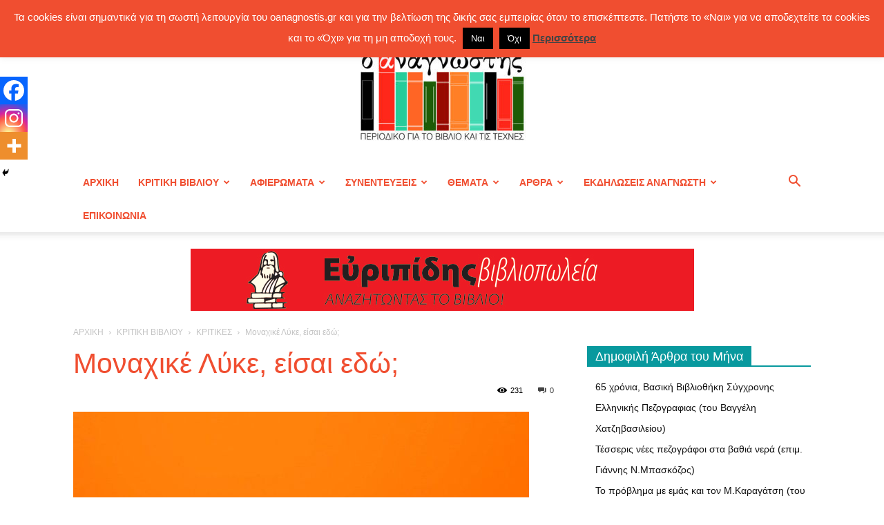

--- FILE ---
content_type: text/html; charset=UTF-8
request_url: https://www.oanagnostis.gr/monachike-like-ise-edo/
body_size: 44226
content:
<!doctype html >
<!--[if IE 8]>    <html class="ie8" lang="en"> <![endif]-->
<!--[if IE 9]>    <html class="ie9" lang="en"> <![endif]-->
<!--[if gt IE 8]><!--> <html lang="el"> <!--<![endif]-->
<head>
    <title>Μοναχικέ Λύκε, είσαι εδώ; | ΠΕΡΙΟΔΙΚΟ Ο ΑΝΑΓΝΩΣΤΗΣ ΓΙΑ ΤΟ ΒΙΒΛΙΟ ΚΑΙ ΤΙΣ ΤΕΧΝΕΣ</title>
    <meta charset="UTF-8" />
    <meta name="viewport" content="width=device-width, initial-scale=1.0">
    <link rel="pingback" href="https://www.oanagnostis.gr/xmlrpc.php" />
    <meta name='robots' content='max-image-preview:large' />

<!-- Start PushCrew Asynchronous Code -->
<script type='text/javascript'>
(function(p,u,s,h) {
    p._pcq = p._pcq || [];
    p._pcq.push(['_currentTime', Date.now()]);
    s = u.createElement('script'); s.type = 'text/javascript'; s.async = true;
    s.src = 'https://cdn.pushcrew.com/js/37cb4aa300f168f0364d5339bd6bac06.js';
    h = u.getElementsByTagName('script')[0]; h.parentNode.insertBefore(s, h);
})(window,document);
</script>
<!-- End PushCrew Asynchronous Code -->
<link rel="icon" type="image/png" href="https://www.oanagnostis.gr/wp-content/uploads/2023/05/logo300-01-01-300x212.jpg"><link rel="alternate" type="application/rss+xml" title="Ροή RSS &raquo; ΠΕΡΙΟΔΙΚΟ Ο ΑΝΑΓΝΩΣΤΗΣ ΓΙΑ ΤΟ ΒΙΒΛΙΟ ΚΑΙ ΤΙΣ ΤΕΧΝΕΣ" href="https://www.oanagnostis.gr/feed/" />
<link rel="alternate" type="application/rss+xml" title="Ροή Σχολίων &raquo; ΠΕΡΙΟΔΙΚΟ Ο ΑΝΑΓΝΩΣΤΗΣ ΓΙΑ ΤΟ ΒΙΒΛΙΟ ΚΑΙ ΤΙΣ ΤΕΧΝΕΣ" href="https://www.oanagnostis.gr/comments/feed/" />
<link rel="alternate" type="application/rss+xml" title="Ροή Σχολίων ΠΕΡΙΟΔΙΚΟ Ο ΑΝΑΓΝΩΣΤΗΣ ΓΙΑ ΤΟ ΒΙΒΛΙΟ ΚΑΙ ΤΙΣ ΤΕΧΝΕΣ &raquo; Μοναχικέ Λύκε, είσαι εδώ;" href="https://www.oanagnostis.gr/monachike-like-ise-edo/feed/" />
<link rel="alternate" title="oEmbed (JSON)" type="application/json+oembed" href="https://www.oanagnostis.gr/wp-json/oembed/1.0/embed?url=https%3A%2F%2Fwww.oanagnostis.gr%2Fmonachike-like-ise-edo%2F" />
<link rel="alternate" title="oEmbed (XML)" type="text/xml+oembed" href="https://www.oanagnostis.gr/wp-json/oembed/1.0/embed?url=https%3A%2F%2Fwww.oanagnostis.gr%2Fmonachike-like-ise-edo%2F&#038;format=xml" />
		<!-- This site uses the Google Analytics by MonsterInsights plugin v9.11.1 - Using Analytics tracking - https://www.monsterinsights.com/ -->
							<script src="//www.googletagmanager.com/gtag/js?id=G-RN69MD85N6"  data-cfasync="false" data-wpfc-render="false" type="text/javascript" async></script>
			<script data-cfasync="false" data-wpfc-render="false" type="text/javascript">
				var mi_version = '9.11.1';
				var mi_track_user = true;
				var mi_no_track_reason = '';
								var MonsterInsightsDefaultLocations = {"page_location":"https:\/\/www.oanagnostis.gr\/monachike-like-ise-edo\/"};
								if ( typeof MonsterInsightsPrivacyGuardFilter === 'function' ) {
					var MonsterInsightsLocations = (typeof MonsterInsightsExcludeQuery === 'object') ? MonsterInsightsPrivacyGuardFilter( MonsterInsightsExcludeQuery ) : MonsterInsightsPrivacyGuardFilter( MonsterInsightsDefaultLocations );
				} else {
					var MonsterInsightsLocations = (typeof MonsterInsightsExcludeQuery === 'object') ? MonsterInsightsExcludeQuery : MonsterInsightsDefaultLocations;
				}

								var disableStrs = [
										'ga-disable-G-RN69MD85N6',
									];

				/* Function to detect opted out users */
				function __gtagTrackerIsOptedOut() {
					for (var index = 0; index < disableStrs.length; index++) {
						if (document.cookie.indexOf(disableStrs[index] + '=true') > -1) {
							return true;
						}
					}

					return false;
				}

				/* Disable tracking if the opt-out cookie exists. */
				if (__gtagTrackerIsOptedOut()) {
					for (var index = 0; index < disableStrs.length; index++) {
						window[disableStrs[index]] = true;
					}
				}

				/* Opt-out function */
				function __gtagTrackerOptout() {
					for (var index = 0; index < disableStrs.length; index++) {
						document.cookie = disableStrs[index] + '=true; expires=Thu, 31 Dec 2099 23:59:59 UTC; path=/';
						window[disableStrs[index]] = true;
					}
				}

				if ('undefined' === typeof gaOptout) {
					function gaOptout() {
						__gtagTrackerOptout();
					}
				}
								window.dataLayer = window.dataLayer || [];

				window.MonsterInsightsDualTracker = {
					helpers: {},
					trackers: {},
				};
				if (mi_track_user) {
					function __gtagDataLayer() {
						dataLayer.push(arguments);
					}

					function __gtagTracker(type, name, parameters) {
						if (!parameters) {
							parameters = {};
						}

						if (parameters.send_to) {
							__gtagDataLayer.apply(null, arguments);
							return;
						}

						if (type === 'event') {
														parameters.send_to = monsterinsights_frontend.v4_id;
							var hookName = name;
							if (typeof parameters['event_category'] !== 'undefined') {
								hookName = parameters['event_category'] + ':' + name;
							}

							if (typeof MonsterInsightsDualTracker.trackers[hookName] !== 'undefined') {
								MonsterInsightsDualTracker.trackers[hookName](parameters);
							} else {
								__gtagDataLayer('event', name, parameters);
							}
							
						} else {
							__gtagDataLayer.apply(null, arguments);
						}
					}

					__gtagTracker('js', new Date());
					__gtagTracker('set', {
						'developer_id.dZGIzZG': true,
											});
					if ( MonsterInsightsLocations.page_location ) {
						__gtagTracker('set', MonsterInsightsLocations);
					}
										__gtagTracker('config', 'G-RN69MD85N6', {"forceSSL":"true","link_attribution":"true"} );
										window.gtag = __gtagTracker;										(function () {
						/* https://developers.google.com/analytics/devguides/collection/analyticsjs/ */
						/* ga and __gaTracker compatibility shim. */
						var noopfn = function () {
							return null;
						};
						var newtracker = function () {
							return new Tracker();
						};
						var Tracker = function () {
							return null;
						};
						var p = Tracker.prototype;
						p.get = noopfn;
						p.set = noopfn;
						p.send = function () {
							var args = Array.prototype.slice.call(arguments);
							args.unshift('send');
							__gaTracker.apply(null, args);
						};
						var __gaTracker = function () {
							var len = arguments.length;
							if (len === 0) {
								return;
							}
							var f = arguments[len - 1];
							if (typeof f !== 'object' || f === null || typeof f.hitCallback !== 'function') {
								if ('send' === arguments[0]) {
									var hitConverted, hitObject = false, action;
									if ('event' === arguments[1]) {
										if ('undefined' !== typeof arguments[3]) {
											hitObject = {
												'eventAction': arguments[3],
												'eventCategory': arguments[2],
												'eventLabel': arguments[4],
												'value': arguments[5] ? arguments[5] : 1,
											}
										}
									}
									if ('pageview' === arguments[1]) {
										if ('undefined' !== typeof arguments[2]) {
											hitObject = {
												'eventAction': 'page_view',
												'page_path': arguments[2],
											}
										}
									}
									if (typeof arguments[2] === 'object') {
										hitObject = arguments[2];
									}
									if (typeof arguments[5] === 'object') {
										Object.assign(hitObject, arguments[5]);
									}
									if ('undefined' !== typeof arguments[1].hitType) {
										hitObject = arguments[1];
										if ('pageview' === hitObject.hitType) {
											hitObject.eventAction = 'page_view';
										}
									}
									if (hitObject) {
										action = 'timing' === arguments[1].hitType ? 'timing_complete' : hitObject.eventAction;
										hitConverted = mapArgs(hitObject);
										__gtagTracker('event', action, hitConverted);
									}
								}
								return;
							}

							function mapArgs(args) {
								var arg, hit = {};
								var gaMap = {
									'eventCategory': 'event_category',
									'eventAction': 'event_action',
									'eventLabel': 'event_label',
									'eventValue': 'event_value',
									'nonInteraction': 'non_interaction',
									'timingCategory': 'event_category',
									'timingVar': 'name',
									'timingValue': 'value',
									'timingLabel': 'event_label',
									'page': 'page_path',
									'location': 'page_location',
									'title': 'page_title',
									'referrer' : 'page_referrer',
								};
								for (arg in args) {
																		if (!(!args.hasOwnProperty(arg) || !gaMap.hasOwnProperty(arg))) {
										hit[gaMap[arg]] = args[arg];
									} else {
										hit[arg] = args[arg];
									}
								}
								return hit;
							}

							try {
								f.hitCallback();
							} catch (ex) {
							}
						};
						__gaTracker.create = newtracker;
						__gaTracker.getByName = newtracker;
						__gaTracker.getAll = function () {
							return [];
						};
						__gaTracker.remove = noopfn;
						__gaTracker.loaded = true;
						window['__gaTracker'] = __gaTracker;
					})();
									} else {
										console.log("");
					(function () {
						function __gtagTracker() {
							return null;
						}

						window['__gtagTracker'] = __gtagTracker;
						window['gtag'] = __gtagTracker;
					})();
									}
			</script>
							<!-- / Google Analytics by MonsterInsights -->
		<style id='wp-img-auto-sizes-contain-inline-css' type='text/css'>
img:is([sizes=auto i],[sizes^="auto," i]){contain-intrinsic-size:3000px 1500px}
/*# sourceURL=wp-img-auto-sizes-contain-inline-css */
</style>
<style id='wp-emoji-styles-inline-css' type='text/css'>

	img.wp-smiley, img.emoji {
		display: inline !important;
		border: none !important;
		box-shadow: none !important;
		height: 1em !important;
		width: 1em !important;
		margin: 0 0.07em !important;
		vertical-align: -0.1em !important;
		background: none !important;
		padding: 0 !important;
	}
/*# sourceURL=wp-emoji-styles-inline-css */
</style>
<link rel='stylesheet' id='cookie-law-info-css' href='https://www.oanagnostis.gr/wp-content/plugins/cookie-law-info/legacy/public/css/cookie-law-info-public.css?ver=3.3.9.1' type='text/css' media='all' />
<link rel='stylesheet' id='cookie-law-info-gdpr-css' href='https://www.oanagnostis.gr/wp-content/plugins/cookie-law-info/legacy/public/css/cookie-law-info-gdpr.css?ver=3.3.9.1' type='text/css' media='all' />
<link rel='stylesheet' id='wpa-css-css' href='https://www.oanagnostis.gr/wp-content/plugins/honeypot/includes/css/wpa.css?ver=2.3.04' type='text/css' media='all' />
<link rel='stylesheet' id='gallery_style-css' href='https://www.oanagnostis.gr/wp-content/plugins/image-gallery-reloaded/themes/classic/galleria.theme.css?ver=5027e04bed226cb5581878e7bd651fd7' type='text/css' media='all' />
<link rel='stylesheet' id='td-plugin-newsletter-css' href='https://www.oanagnostis.gr/wp-content/plugins/td-newsletter/style.css?ver=5027e04bed226cb5581878e7bd651fd7' type='text/css' media='all' />
<link rel='stylesheet' id='td-plugin-multi-purpose-css' href='https://www.oanagnostis.gr/wp-content/plugins/td-composer/td-multi-purpose/style.css?ver=7cd248d7ca13c255207c3f8b916c3f00' type='text/css' media='all' />
<link rel='stylesheet' id='woodojo-social-widgets-css' href='https://www.oanagnostis.gr/wp-content/plugins/woodojo/bundled/woodojo-social-widgets/assets/css/style.css?ver=5027e04bed226cb5581878e7bd651fd7' type='text/css' media='all' />
<link rel='stylesheet' id='heateor_sss_frontend_css-css' href='https://www.oanagnostis.gr/wp-content/plugins/sassy-social-share/public/css/sassy-social-share-public.css?ver=3.3.79' type='text/css' media='all' />
<style id='heateor_sss_frontend_css-inline-css' type='text/css'>
.heateor_sss_button_instagram span.heateor_sss_svg,a.heateor_sss_instagram span.heateor_sss_svg{background:radial-gradient(circle at 30% 107%,#fdf497 0,#fdf497 5%,#fd5949 45%,#d6249f 60%,#285aeb 90%)}.heateor_sss_horizontal_sharing .heateor_sss_svg,.heateor_sss_standard_follow_icons_container .heateor_sss_svg{color:#fff;border-width:0px;border-style:solid;border-color:transparent}.heateor_sss_horizontal_sharing .heateorSssTCBackground{color:#666}.heateor_sss_horizontal_sharing span.heateor_sss_svg:hover,.heateor_sss_standard_follow_icons_container span.heateor_sss_svg:hover{border-color:transparent;}.heateor_sss_vertical_sharing span.heateor_sss_svg,.heateor_sss_floating_follow_icons_container span.heateor_sss_svg{color:#fff;border-width:0px;border-style:solid;border-color:transparent;}.heateor_sss_vertical_sharing .heateorSssTCBackground{color:#666;}.heateor_sss_vertical_sharing span.heateor_sss_svg:hover,.heateor_sss_floating_follow_icons_container span.heateor_sss_svg:hover{border-color:transparent;}@media screen and (max-width:783px) {.heateor_sss_vertical_sharing{display:none!important}}div.heateor_sss_mobile_footer{display:none;}@media screen and (max-width:783px){div.heateor_sss_bottom_sharing .heateorSssTCBackground{background-color:white}div.heateor_sss_bottom_sharing{width:100%!important;left:0!important;}div.heateor_sss_bottom_sharing a{width:33.333333333333% !important;}div.heateor_sss_bottom_sharing .heateor_sss_svg{width: 100% !important;}div.heateor_sss_bottom_sharing div.heateorSssTotalShareCount{font-size:1em!important;line-height:28px!important}div.heateor_sss_bottom_sharing div.heateorSssTotalShareText{font-size:.7em!important;line-height:0px!important}div.heateor_sss_mobile_footer{display:block;height:40px;}.heateor_sss_bottom_sharing{padding:0!important;display:block!important;width:auto!important;bottom:-2px!important;top: auto!important;}.heateor_sss_bottom_sharing .heateor_sss_square_count{line-height:inherit;}.heateor_sss_bottom_sharing .heateorSssSharingArrow{display:none;}.heateor_sss_bottom_sharing .heateorSssTCBackground{margin-right:1.1em!important}}
/*# sourceURL=heateor_sss_frontend_css-inline-css */
</style>
<link rel='stylesheet' id='td-theme-css' href='https://www.oanagnostis.gr/wp-content/themes/Newspaper/style.css?ver=12.7.3' type='text/css' media='all' />
<style id='td-theme-inline-css' type='text/css'>@media (max-width:767px){.td-header-desktop-wrap{display:none}}@media (min-width:767px){.td-header-mobile-wrap{display:none}}</style>
<link rel='stylesheet' id='js_composer_front-css' href='https://www.oanagnostis.gr/wp-content/plugins/js_composer/assets/css/js_composer.min.css?ver=8.7.1' type='text/css' media='all' />
<link rel='stylesheet' id='td-legacy-framework-front-style-css' href='https://www.oanagnostis.gr/wp-content/plugins/td-composer/legacy/Newspaper/assets/css/td_legacy_main.css?ver=7cd248d7ca13c255207c3f8b916c3f00' type='text/css' media='all' />
<link rel='stylesheet' id='td-standard-pack-framework-front-style-css' href='https://www.oanagnostis.gr/wp-content/plugins/td-standard-pack/Newspaper/assets/css/td_standard_pack_main.css?ver=c12e6da63ed2f212e87e44e5e9b9a302' type='text/css' media='all' />
<link rel='stylesheet' id='tdb_style_cloud_templates_front-css' href='https://www.oanagnostis.gr/wp-content/plugins/td-cloud-library/assets/css/tdb_main.css?ver=6127d3b6131f900b2e62bb855b13dc3b' type='text/css' media='all' />
<script type="text/javascript" src="https://www.oanagnostis.gr/wp-content/plugins/google-analytics-for-wordpress/assets/js/frontend-gtag.min.js?ver=9.11.1" id="monsterinsights-frontend-script-js" async="async" data-wp-strategy="async"></script>
<script data-cfasync="false" data-wpfc-render="false" type="text/javascript" id='monsterinsights-frontend-script-js-extra'>/* <![CDATA[ */
var monsterinsights_frontend = {"js_events_tracking":"true","download_extensions":"doc,pdf,ppt,zip,xls,docx,pptx,xlsx","inbound_paths":"[{\"path\":\"\\\/go\\\/\",\"label\":\"affiliate\"},{\"path\":\"\\\/recommend\\\/\",\"label\":\"affiliate\"}]","home_url":"https:\/\/www.oanagnostis.gr","hash_tracking":"false","v4_id":"G-RN69MD85N6"};/* ]]> */
</script>
<script type="text/javascript" src="https://www.oanagnostis.gr/wp-includes/js/jquery/jquery.min.js?ver=3.7.1" id="jquery-core-js"></script>
<script type="text/javascript" src="https://www.oanagnostis.gr/wp-includes/js/jquery/jquery-migrate.min.js?ver=3.4.1" id="jquery-migrate-js"></script>
<script type="text/javascript" id="cookie-law-info-js-extra">
/* <![CDATA[ */
var Cli_Data = {"nn_cookie_ids":[],"cookielist":[],"non_necessary_cookies":[],"ccpaEnabled":"","ccpaRegionBased":"","ccpaBarEnabled":"","strictlyEnabled":["necessary","obligatoire"],"ccpaType":"gdpr","js_blocking":"","custom_integration":"","triggerDomRefresh":"","secure_cookies":""};
var cli_cookiebar_settings = {"animate_speed_hide":"500","animate_speed_show":"500","background":"#f04e30","border":"#444","border_on":"","button_1_button_colour":"#000","button_1_button_hover":"#000000","button_1_link_colour":"#fff","button_1_as_button":"1","button_1_new_win":"","button_2_button_colour":"#333","button_2_button_hover":"#292929","button_2_link_colour":"#444","button_2_as_button":"","button_2_hidebar":"","button_3_button_colour":"#000","button_3_button_hover":"#000000","button_3_link_colour":"#fff","button_3_as_button":"1","button_3_new_win":"","button_4_button_colour":"#000","button_4_button_hover":"#000000","button_4_link_colour":"#fff","button_4_as_button":"1","button_7_button_colour":"#61a229","button_7_button_hover":"#4e8221","button_7_link_colour":"#fff","button_7_as_button":"1","button_7_new_win":"","font_family":"inherit","header_fix":"1","notify_animate_hide":"1","notify_animate_show":"","notify_div_id":"#cookie-law-info-bar","notify_position_horizontal":"right","notify_position_vertical":"top","scroll_close":"","scroll_close_reload":"","accept_close_reload":"","reject_close_reload":"","showagain_tab":"","showagain_background":"#fff","showagain_border":"#000","showagain_div_id":"#cookie-law-info-again","showagain_x_position":"100px","text":"#ffffff","show_once_yn":"","show_once":"10000","logging_on":"","as_popup":"","popup_overlay":"1","bar_heading_text":"","cookie_bar_as":"banner","popup_showagain_position":"bottom-right","widget_position":"left"};
var log_object = {"ajax_url":"https://www.oanagnostis.gr/wp-admin/admin-ajax.php"};
//# sourceURL=cookie-law-info-js-extra
/* ]]> */
</script>
<script type="text/javascript" src="https://www.oanagnostis.gr/wp-content/plugins/cookie-law-info/legacy/public/js/cookie-law-info-public.js?ver=3.3.9.1" id="cookie-law-info-js"></script>
<script type="text/javascript" src="https://www.oanagnostis.gr/wp-content/plugins/image-gallery-reloaded/galleria-1.2.8.min.js?ver=5027e04bed226cb5581878e7bd651fd7" id="gallery_reloaded_source-js"></script>
<script></script><link rel="https://api.w.org/" href="https://www.oanagnostis.gr/wp-json/" /><link rel="alternate" title="JSON" type="application/json" href="https://www.oanagnostis.gr/wp-json/wp/v2/posts/11512" /><link rel="EditURI" type="application/rsd+xml" title="RSD" href="https://www.oanagnostis.gr/xmlrpc.php?rsd" />

<link rel="canonical" href="https://www.oanagnostis.gr/monachike-like-ise-edo/" />
<link rel='shortlink' href='https://www.oanagnostis.gr/?p=11512' />
<!-- WordPress Most Popular --><script type="text/javascript">/* <![CDATA[ */ jQuery.post("https://www.oanagnostis.gr/wp-admin/admin-ajax.php", { action: "wmp_update", id: 11512, token: "34f83ec596" }); /* ]]> */</script><!-- /WordPress Most Popular -->

<!-- Facebook Like Thumbnail (v0.4) -->
<meta property="og:image" content="https://www.oanagnostis.gr/wp-content/uploads/2015/12/hggh.jpg" />
<!-- using featured thumbnail -->
<!-- Facebook Like Thumbnail (By Ashfame - https://github.com/ashfame/facebook-like-thumbnail) -->

    <script>
        window.tdb_global_vars = {"wpRestUrl":"https:\/\/www.oanagnostis.gr\/wp-json\/","permalinkStructure":"\/%postname%\/"};
        window.tdb_p_autoload_vars = {"isAjax":false,"isAdminBarShowing":false,"autoloadStatus":"off","origPostEditUrl":null};
    </script>
    
    <style id="tdb-global-colors">:root{--accent-color:#fff}</style>

    
	<style type="text/css">.recentcomments a{display:inline !important;padding:0 !important;margin:0 !important;}</style><meta name="generator" content="Powered by WPBakery Page Builder - drag and drop page builder for WordPress."/>

<!-- JS generated by theme -->

<script type="text/javascript" id="td-generated-header-js">
    
    

	    var tdBlocksArray = []; //here we store all the items for the current page

	    // td_block class - each ajax block uses a object of this class for requests
	    function tdBlock() {
		    this.id = '';
		    this.block_type = 1; //block type id (1-234 etc)
		    this.atts = '';
		    this.td_column_number = '';
		    this.td_current_page = 1; //
		    this.post_count = 0; //from wp
		    this.found_posts = 0; //from wp
		    this.max_num_pages = 0; //from wp
		    this.td_filter_value = ''; //current live filter value
		    this.is_ajax_running = false;
		    this.td_user_action = ''; // load more or infinite loader (used by the animation)
		    this.header_color = '';
		    this.ajax_pagination_infinite_stop = ''; //show load more at page x
	    }

        // td_js_generator - mini detector
        ( function () {
            var htmlTag = document.getElementsByTagName("html")[0];

	        if ( navigator.userAgent.indexOf("MSIE 10.0") > -1 ) {
                htmlTag.className += ' ie10';
            }

            if ( !!navigator.userAgent.match(/Trident.*rv\:11\./) ) {
                htmlTag.className += ' ie11';
            }

	        if ( navigator.userAgent.indexOf("Edge") > -1 ) {
                htmlTag.className += ' ieEdge';
            }

            if ( /(iPad|iPhone|iPod)/g.test(navigator.userAgent) ) {
                htmlTag.className += ' td-md-is-ios';
            }

            var user_agent = navigator.userAgent.toLowerCase();
            if ( user_agent.indexOf("android") > -1 ) {
                htmlTag.className += ' td-md-is-android';
            }

            if ( -1 !== navigator.userAgent.indexOf('Mac OS X')  ) {
                htmlTag.className += ' td-md-is-os-x';
            }

            if ( /chrom(e|ium)/.test(navigator.userAgent.toLowerCase()) ) {
               htmlTag.className += ' td-md-is-chrome';
            }

            if ( -1 !== navigator.userAgent.indexOf('Firefox') ) {
                htmlTag.className += ' td-md-is-firefox';
            }

            if ( -1 !== navigator.userAgent.indexOf('Safari') && -1 === navigator.userAgent.indexOf('Chrome') ) {
                htmlTag.className += ' td-md-is-safari';
            }

            if( -1 !== navigator.userAgent.indexOf('IEMobile') ){
                htmlTag.className += ' td-md-is-iemobile';
            }

        })();

        var tdLocalCache = {};

        ( function () {
            "use strict";

            tdLocalCache = {
                data: {},
                remove: function (resource_id) {
                    delete tdLocalCache.data[resource_id];
                },
                exist: function (resource_id) {
                    return tdLocalCache.data.hasOwnProperty(resource_id) && tdLocalCache.data[resource_id] !== null;
                },
                get: function (resource_id) {
                    return tdLocalCache.data[resource_id];
                },
                set: function (resource_id, cachedData) {
                    tdLocalCache.remove(resource_id);
                    tdLocalCache.data[resource_id] = cachedData;
                }
            };
        })();

    
    
var td_viewport_interval_list=[{"limitBottom":767,"sidebarWidth":228},{"limitBottom":1018,"sidebarWidth":300},{"limitBottom":1140,"sidebarWidth":324}];
var td_animation_stack_effect="type0";
var tds_animation_stack=true;
var td_animation_stack_specific_selectors=".entry-thumb, img, .td-lazy-img";
var td_animation_stack_general_selectors=".td-animation-stack img, .td-animation-stack .entry-thumb, .post img, .td-animation-stack .td-lazy-img";
var tdc_is_installed="yes";
var tdc_domain_active=false;
var td_ajax_url="https:\/\/www.oanagnostis.gr\/wp-admin\/admin-ajax.php?td_theme_name=Newspaper&v=12.7.3";
var td_get_template_directory_uri="https:\/\/www.oanagnostis.gr\/wp-content\/plugins\/td-composer\/legacy\/common";
var tds_snap_menu="";
var tds_logo_on_sticky="";
var tds_header_style="9";
var td_please_wait="\u03a0\u03b1\u03c1\u03b1\u03ba\u03b1\u03bb\u03bf\u03cd\u03bc\u03b5 \u03c0\u03b5\u03c1\u03b9\u03bc\u03ad\u03bd\u03b5\u03c4\u03b5...";
var td_email_user_pass_incorrect="\u03a7\u03c1\u03ae\u03c3\u03c4\u03b7\u03c2 \u03ae \u03ba\u03c9\u03b4\u03b9\u03ba\u03cc\u03c2 \u03bb\u03b1\u03bd\u03b8\u03b1\u03c3\u03bc\u03ad\u03bd\u03bf\u03c2!";
var td_email_user_incorrect="Email \u03ae \u03cc\u03bd\u03bf\u03bc\u03b1 \u03c7\u03c1\u03ae\u03c3\u03c4\u03b7 \u03bb\u03b1\u03bd\u03b8\u03b1\u03c3\u03bc\u03ad\u03bd\u03bf!";
var td_email_incorrect="Email \u03bb\u03b1\u03bd\u03b8\u03b1\u03c3\u03bc\u03ad\u03bd\u03bf!";
var td_user_incorrect="Username incorrect!";
var td_email_user_empty="Email or username empty!";
var td_pass_empty="Pass empty!";
var td_pass_pattern_incorrect="Invalid Pass Pattern!";
var td_retype_pass_incorrect="Retyped Pass incorrect!";
var tds_more_articles_on_post_enable="show";
var tds_more_articles_on_post_time_to_wait="";
var tds_more_articles_on_post_pages_distance_from_top=0;
var tds_captcha="";
var tds_theme_color_site_wide="#F04E30";
var tds_smart_sidebar="enabled";
var tdThemeName="Newspaper";
var tdThemeNameWl="Newspaper";
var td_magnific_popup_translation_tPrev="\u03a0\u03c1\u03bf\u03b7\u03b3\u03bf\u03cd\u03bc\u03b5\u03bd\u03bf (\u039a\u03bf\u03c5\u03bc\u03c0\u03af \u03b1\u03c1\u03b9\u03c3\u03c4\u03b5\u03c1\u03bf\u03cd \u03b2\u03ad\u03bb\u03bf\u03c5\u03c2)";
var td_magnific_popup_translation_tNext="\u0395\u03c0\u03cc\u03bc\u03b5\u03bd\u03bf (\u039a\u03bf\u03c5\u03bc\u03c0\u03af \u03b4\u03b5\u03be\u03b9\u03bf\u03cd \u03b2\u03ad\u03bb\u03bf\u03c5\u03c2)";
var td_magnific_popup_translation_tCounter="%curr% \u03b1\u03c0\u03cc %total%";
var td_magnific_popup_translation_ajax_tError="\u03a4\u03bf \u03c0\u03b5\u03c1\u03b9\u03b5\u03c7\u03cc\u03bc\u03b5\u03bd\u03bf \u03b1\u03c0\u03cc %url% \u03b4\u03b5\u03bd \u03ae\u03c4\u03b1\u03bd \u03b4\u03c5\u03bd\u03b1\u03c4\u03cc \u03bd\u03b1 \u03c6\u03bf\u03c1\u03c4\u03c9\u03b8\u03b5\u03af.";
var td_magnific_popup_translation_image_tError="\u0397 \u03b5\u03b9\u03ba\u03cc\u03bd\u03b1 #%curr% \u03b4\u03b5\u03bd \u03ae\u03c4\u03b1\u03bd \u03b4\u03c5\u03bd\u03b1\u03c4\u03cc \u03bd\u03b1 \u03c6\u03bf\u03c1\u03c4\u03c9\u03b8\u03b5\u03af.";
var tdBlockNonce="add4d80a6f";
var tdMobileMenu="enabled";
var tdMobileSearch="enabled";
var tdDateNamesI18n={"month_names":["\u0399\u03b1\u03bd\u03bf\u03c5\u03ac\u03c1\u03b9\u03bf\u03c2","\u03a6\u03b5\u03b2\u03c1\u03bf\u03c5\u03ac\u03c1\u03b9\u03bf\u03c2","\u039c\u03ac\u03c1\u03c4\u03b9\u03bf\u03c2","\u0391\u03c0\u03c1\u03af\u03bb\u03b9\u03bf\u03c2","\u039c\u03ac\u03b9\u03bf\u03c2","\u0399\u03bf\u03cd\u03bd\u03b9\u03bf\u03c2","\u0399\u03bf\u03cd\u03bb\u03b9\u03bf\u03c2","\u0391\u03cd\u03b3\u03bf\u03c5\u03c3\u03c4\u03bf\u03c2","\u03a3\u03b5\u03c0\u03c4\u03ad\u03bc\u03b2\u03c1\u03b9\u03bf\u03c2","\u039f\u03ba\u03c4\u03ce\u03b2\u03c1\u03b9\u03bf\u03c2","\u039d\u03bf\u03ad\u03bc\u03b2\u03c1\u03b9\u03bf\u03c2","\u0394\u03b5\u03ba\u03ad\u03bc\u03b2\u03c1\u03b9\u03bf\u03c2"],"month_names_short":["\u0399\u03b1\u03bd","\u03a6\u03b5\u03b2","\u039c\u03b1\u03c1","\u0391\u03c0\u03c1","\u039c\u03ac\u03b9","\u0399\u03bf\u03cd\u03bd","\u0399\u03bf\u03cd\u03bb","\u0391\u03c5\u03b3","\u03a3\u03b5\u03c0","\u039f\u03ba\u03c4","\u039d\u03bf\u03ad","\u0394\u03b5\u03ba"],"day_names":["\u039a\u03c5\u03c1\u03b9\u03b1\u03ba\u03ae","\u0394\u03b5\u03c5\u03c4\u03ad\u03c1\u03b1","\u03a4\u03c1\u03af\u03c4\u03b7","\u03a4\u03b5\u03c4\u03ac\u03c1\u03c4\u03b7","\u03a0\u03ad\u03bc\u03c0\u03c4\u03b7","\u03a0\u03b1\u03c1\u03b1\u03c3\u03ba\u03b5\u03c5\u03ae","\u03a3\u03ac\u03b2\u03b2\u03b1\u03c4\u03bf"],"day_names_short":["\u039a\u03c5","\u0394\u03b5","\u03a4\u03c1","\u03a4\u03b5","\u03a0\u03b5","\u03a0\u03b1","\u03a3\u03b1"]};
var tdb_modal_confirm="\u03b1\u03c0\u03bf\u03b8\u03b7\u03ba\u03b5\u03cd\u03c3\u03b5\u03c4\u03b5";
var tdb_modal_cancel="\u039c\u03b1\u03c4\u03b1\u03af\u03c9\u03c3\u03b7";
var tdb_modal_confirm_alt="\u039d\u03b1\u03af";
var tdb_modal_cancel_alt="\u03cc\u03c7\u03b9";
var td_deploy_mode="deploy";
var td_ad_background_click_link="";
var td_ad_background_click_target="";
</script>


<!-- Header style compiled by theme -->

<style>.td-page-content .widgettitle{color:#fff}:root{--td_excl_label:'ΑΠΟΚΛΕΙΣΤΙΚΌΣ';--td_theme_color:#F04E30;--td_slider_text:rgba(240,78,48,0.7);--td_header_color:#08999e;--td_mobile_menu_color:#ffffff;--td_mobile_icons_color:#f04e30;--td_page_h_color:#f04e30}.td-header-style-12 .td-header-menu-wrap-full,.td-header-style-12 .td-affix,.td-grid-style-1.td-hover-1 .td-big-grid-post:hover .td-post-category,.td-grid-style-5.td-hover-1 .td-big-grid-post:hover .td-post-category,.td_category_template_3 .td-current-sub-category,.td_category_template_8 .td-category-header .td-category a.td-current-sub-category,.td_category_template_4 .td-category-siblings .td-category a:hover,.td_block_big_grid_9.td-grid-style-1 .td-post-category,.td_block_big_grid_9.td-grid-style-5 .td-post-category,.td-grid-style-6.td-hover-1 .td-module-thumb:after,.tdm-menu-active-style5 .td-header-menu-wrap .sf-menu>.current-menu-item>a,.tdm-menu-active-style5 .td-header-menu-wrap .sf-menu>.current-menu-ancestor>a,.tdm-menu-active-style5 .td-header-menu-wrap .sf-menu>.current-category-ancestor>a,.tdm-menu-active-style5 .td-header-menu-wrap .sf-menu>li>a:hover,.tdm-menu-active-style5 .td-header-menu-wrap .sf-menu>.sfHover>a{background-color:#F04E30}.td_mega_menu_sub_cats .cur-sub-cat,.td-mega-span h3 a:hover,.td_mod_mega_menu:hover .entry-title a,.header-search-wrap .result-msg a:hover,.td-header-top-menu .td-drop-down-search .td_module_wrap:hover .entry-title a,.td-header-top-menu .td-icon-search:hover,.td-header-wrap .result-msg a:hover,.top-header-menu li a:hover,.top-header-menu .current-menu-item>a,.top-header-menu .current-menu-ancestor>a,.top-header-menu .current-category-ancestor>a,.td-social-icon-wrap>a:hover,.td-header-sp-top-widget .td-social-icon-wrap a:hover,.td_mod_related_posts:hover h3>a,.td-post-template-11 .td-related-title .td-related-left:hover,.td-post-template-11 .td-related-title .td-related-right:hover,.td-post-template-11 .td-related-title .td-cur-simple-item,.td-post-template-11 .td_block_related_posts .td-next-prev-wrap a:hover,.td-category-header .td-pulldown-category-filter-link:hover,.td-category-siblings .td-subcat-dropdown a:hover,.td-category-siblings .td-subcat-dropdown a.td-current-sub-category,.footer-text-wrap .footer-email-wrap a,.footer-social-wrap a:hover,.td_module_17 .td-read-more a:hover,.td_module_18 .td-read-more a:hover,.td_module_19 .td-post-author-name a:hover,.td-pulldown-syle-2 .td-subcat-dropdown:hover .td-subcat-more span,.td-pulldown-syle-2 .td-subcat-dropdown:hover .td-subcat-more i,.td-pulldown-syle-3 .td-subcat-dropdown:hover .td-subcat-more span,.td-pulldown-syle-3 .td-subcat-dropdown:hover .td-subcat-more i,.tdm-menu-active-style3 .tdm-header.td-header-wrap .sf-menu>.current-category-ancestor>a,.tdm-menu-active-style3 .tdm-header.td-header-wrap .sf-menu>.current-menu-ancestor>a,.tdm-menu-active-style3 .tdm-header.td-header-wrap .sf-menu>.current-menu-item>a,.tdm-menu-active-style3 .tdm-header.td-header-wrap .sf-menu>.sfHover>a,.tdm-menu-active-style3 .tdm-header.td-header-wrap .sf-menu>li>a:hover{color:#F04E30}.td-mega-menu-page .wpb_content_element ul li a:hover,.td-theme-wrap .td-aj-search-results .td_module_wrap:hover .entry-title a,.td-theme-wrap .header-search-wrap .result-msg a:hover{color:#F04E30!important}.td_category_template_8 .td-category-header .td-category a.td-current-sub-category,.td_category_template_4 .td-category-siblings .td-category a:hover,.tdm-menu-active-style4 .tdm-header .sf-menu>.current-menu-item>a,.tdm-menu-active-style4 .tdm-header .sf-menu>.current-menu-ancestor>a,.tdm-menu-active-style4 .tdm-header .sf-menu>.current-category-ancestor>a,.tdm-menu-active-style4 .tdm-header .sf-menu>li>a:hover,.tdm-menu-active-style4 .tdm-header .sf-menu>.sfHover>a{border-color:#F04E30}.td-header-wrap .td-header-top-menu-full,.td-header-wrap .top-header-menu .sub-menu,.tdm-header-style-1.td-header-wrap .td-header-top-menu-full,.tdm-header-style-1.td-header-wrap .top-header-menu .sub-menu,.tdm-header-style-2.td-header-wrap .td-header-top-menu-full,.tdm-header-style-2.td-header-wrap .top-header-menu .sub-menu,.tdm-header-style-3.td-header-wrap .td-header-top-menu-full,.tdm-header-style-3.td-header-wrap .top-header-menu .sub-menu{background-color:#f04e30}.td-header-style-8 .td-header-top-menu-full{background-color:transparent}.td-header-style-8 .td-header-top-menu-full .td-header-top-menu{background-color:#f04e30;padding-left:15px;padding-right:15px}.td-header-wrap .td-header-top-menu-full .td-header-top-menu,.td-header-wrap .td-header-top-menu-full{border-bottom:none}.td-header-top-menu,.td-header-top-menu a,.td-header-wrap .td-header-top-menu-full .td-header-top-menu,.td-header-wrap .td-header-top-menu-full a,.td-header-style-8 .td-header-top-menu,.td-header-style-8 .td-header-top-menu a,.td-header-top-menu .td-drop-down-search .entry-title a{color:#ffffff}.top-header-menu .current-menu-item>a,.top-header-menu .current-menu-ancestor>a,.top-header-menu .current-category-ancestor>a,.top-header-menu li a:hover,.td-header-sp-top-widget .td-icon-search:hover{color:#08999e}.sf-menu>.current-menu-item>a:after,.sf-menu>.current-menu-ancestor>a:after,.sf-menu>.current-category-ancestor>a:after,.sf-menu>li:hover>a:after,.sf-menu>.sfHover>a:after,.td_block_mega_menu .td-next-prev-wrap a:hover,.td-mega-span .td-post-category:hover,.td-header-wrap .black-menu .sf-menu>li>a:hover,.td-header-wrap .black-menu .sf-menu>.current-menu-ancestor>a,.td-header-wrap .black-menu .sf-menu>.sfHover>a,.td-header-wrap .black-menu .sf-menu>.current-menu-item>a,.td-header-wrap .black-menu .sf-menu>.current-menu-ancestor>a,.td-header-wrap .black-menu .sf-menu>.current-category-ancestor>a,.tdm-menu-active-style5 .tdm-header .td-header-menu-wrap .sf-menu>.current-menu-item>a,.tdm-menu-active-style5 .tdm-header .td-header-menu-wrap .sf-menu>.current-menu-ancestor>a,.tdm-menu-active-style5 .tdm-header .td-header-menu-wrap .sf-menu>.current-category-ancestor>a,.tdm-menu-active-style5 .tdm-header .td-header-menu-wrap .sf-menu>li>a:hover,.tdm-menu-active-style5 .tdm-header .td-header-menu-wrap .sf-menu>.sfHover>a{background-color:#f04e30}.td_block_mega_menu .td-next-prev-wrap a:hover,.tdm-menu-active-style4 .tdm-header .sf-menu>.current-menu-item>a,.tdm-menu-active-style4 .tdm-header .sf-menu>.current-menu-ancestor>a,.tdm-menu-active-style4 .tdm-header .sf-menu>.current-category-ancestor>a,.tdm-menu-active-style4 .tdm-header .sf-menu>li>a:hover,.tdm-menu-active-style4 .tdm-header .sf-menu>.sfHover>a{border-color:#f04e30}.header-search-wrap .td-drop-down-search:before{border-color:transparent transparent #f04e30 transparent}.td_mega_menu_sub_cats .cur-sub-cat,.td_mod_mega_menu:hover .entry-title a,.td-theme-wrap .sf-menu ul .td-menu-item>a:hover,.td-theme-wrap .sf-menu ul .sfHover>a,.td-theme-wrap .sf-menu ul .current-menu-ancestor>a,.td-theme-wrap .sf-menu ul .current-category-ancestor>a,.td-theme-wrap .sf-menu ul .current-menu-item>a,.tdm-menu-active-style3 .tdm-header.td-header-wrap .sf-menu>.current-menu-item>a,.tdm-menu-active-style3 .tdm-header.td-header-wrap .sf-menu>.current-menu-ancestor>a,.tdm-menu-active-style3 .tdm-header.td-header-wrap .sf-menu>.current-category-ancestor>a,.tdm-menu-active-style3 .tdm-header.td-header-wrap .sf-menu>li>a:hover,.tdm-menu-active-style3 .tdm-header.td-header-wrap .sf-menu>.sfHover>a{color:#f04e30}.td-header-wrap .td-header-menu-wrap .sf-menu>li>a,.td-header-wrap .td-header-menu-social .td-social-icon-wrap a,.td-header-style-4 .td-header-menu-social .td-social-icon-wrap i,.td-header-style-5 .td-header-menu-social .td-social-icon-wrap i,.td-header-style-6 .td-header-menu-social .td-social-icon-wrap i,.td-header-style-12 .td-header-menu-social .td-social-icon-wrap i,.td-header-wrap .header-search-wrap #td-header-search-button .td-icon-search{color:#f04e30}.td-header-wrap .td-header-menu-social+.td-search-wrapper #td-header-search-button:before{background-color:#f04e30}.td-header-wrap .td-logo-text-container .td-logo-text{color:#333333}.td-theme-wrap .sf-menu .td-normal-menu .sub-menu .td-menu-item>a{color:#333333}.td-footer-wrapper,.td-footer-wrapper .td_block_template_7 .td-block-title>*,.td-footer-wrapper .td_block_template_17 .td-block-title,.td-footer-wrapper .td-block-title-wrap .td-wrapper-pulldown-filter{background-color:#f04e30}.td-sub-footer-container{background-color:#f04e30}.td-subfooter-menu li a:hover{color:#08999e}.post .td-post-header .entry-title{color:#f04e30}.td_module_15 .entry-title a{color:#f04e30}.td-module-meta-info .td-post-author-name a{color:#08999e}.td-post-content h1,.td-post-content h2,.td-post-content h3,.td-post-content h4,.td-post-content h5,.td-post-content h6{color:#f04e30}.block-title>span,.block-title>a,.widgettitle,body .td-trending-now-title,.wpb_tabs li a,.vc_tta-container .vc_tta-color-grey.vc_tta-tabs-position-top.vc_tta-style-classic .vc_tta-tabs-container .vc_tta-tab>a,.td-theme-wrap .td-related-title a,.woocommerce div.product .woocommerce-tabs ul.tabs li a,.woocommerce .product .products h2:not(.woocommerce-loop-product__title),.td-theme-wrap .td-block-title{font-size:18px}.td_mega_menu_sub_cats .block-mega-child-cats a{line-height:50px}.homepage-post .td-post-template-8 .td-post-header .entry-title{font-size:19px}.post blockquote p,.page blockquote p,.td-post-text-content blockquote p{text-transform:none}.post .td_quote_box p,.page .td_quote_box p{text-transform:none}.post .td_pull_quote p,.page .td_pull_quote p,.post .wp-block-pullquote blockquote p,.page .wp-block-pullquote blockquote p{text-transform:none}.td-post-content li{text-transform:none}.td-post-content h1{text-transform:none}.td-post-content h2{text-transform:none}.td-post-content h3{text-transform:none}.td-post-content h4{text-transform:none}.td-post-content h5{text-transform:none}.td-post-content h6{text-transform:none}input[type="submit"],.td-read-more a,.vc_btn,.woocommerce a.button,.woocommerce button.button,.woocommerce #respond input#submit{font-weight:bold}.td-page-content .widgettitle{color:#fff}:root{--td_excl_label:'ΑΠΟΚΛΕΙΣΤΙΚΌΣ';--td_theme_color:#F04E30;--td_slider_text:rgba(240,78,48,0.7);--td_header_color:#08999e;--td_mobile_menu_color:#ffffff;--td_mobile_icons_color:#f04e30;--td_page_h_color:#f04e30}.td-header-style-12 .td-header-menu-wrap-full,.td-header-style-12 .td-affix,.td-grid-style-1.td-hover-1 .td-big-grid-post:hover .td-post-category,.td-grid-style-5.td-hover-1 .td-big-grid-post:hover .td-post-category,.td_category_template_3 .td-current-sub-category,.td_category_template_8 .td-category-header .td-category a.td-current-sub-category,.td_category_template_4 .td-category-siblings .td-category a:hover,.td_block_big_grid_9.td-grid-style-1 .td-post-category,.td_block_big_grid_9.td-grid-style-5 .td-post-category,.td-grid-style-6.td-hover-1 .td-module-thumb:after,.tdm-menu-active-style5 .td-header-menu-wrap .sf-menu>.current-menu-item>a,.tdm-menu-active-style5 .td-header-menu-wrap .sf-menu>.current-menu-ancestor>a,.tdm-menu-active-style5 .td-header-menu-wrap .sf-menu>.current-category-ancestor>a,.tdm-menu-active-style5 .td-header-menu-wrap .sf-menu>li>a:hover,.tdm-menu-active-style5 .td-header-menu-wrap .sf-menu>.sfHover>a{background-color:#F04E30}.td_mega_menu_sub_cats .cur-sub-cat,.td-mega-span h3 a:hover,.td_mod_mega_menu:hover .entry-title a,.header-search-wrap .result-msg a:hover,.td-header-top-menu .td-drop-down-search .td_module_wrap:hover .entry-title a,.td-header-top-menu .td-icon-search:hover,.td-header-wrap .result-msg a:hover,.top-header-menu li a:hover,.top-header-menu .current-menu-item>a,.top-header-menu .current-menu-ancestor>a,.top-header-menu .current-category-ancestor>a,.td-social-icon-wrap>a:hover,.td-header-sp-top-widget .td-social-icon-wrap a:hover,.td_mod_related_posts:hover h3>a,.td-post-template-11 .td-related-title .td-related-left:hover,.td-post-template-11 .td-related-title .td-related-right:hover,.td-post-template-11 .td-related-title .td-cur-simple-item,.td-post-template-11 .td_block_related_posts .td-next-prev-wrap a:hover,.td-category-header .td-pulldown-category-filter-link:hover,.td-category-siblings .td-subcat-dropdown a:hover,.td-category-siblings .td-subcat-dropdown a.td-current-sub-category,.footer-text-wrap .footer-email-wrap a,.footer-social-wrap a:hover,.td_module_17 .td-read-more a:hover,.td_module_18 .td-read-more a:hover,.td_module_19 .td-post-author-name a:hover,.td-pulldown-syle-2 .td-subcat-dropdown:hover .td-subcat-more span,.td-pulldown-syle-2 .td-subcat-dropdown:hover .td-subcat-more i,.td-pulldown-syle-3 .td-subcat-dropdown:hover .td-subcat-more span,.td-pulldown-syle-3 .td-subcat-dropdown:hover .td-subcat-more i,.tdm-menu-active-style3 .tdm-header.td-header-wrap .sf-menu>.current-category-ancestor>a,.tdm-menu-active-style3 .tdm-header.td-header-wrap .sf-menu>.current-menu-ancestor>a,.tdm-menu-active-style3 .tdm-header.td-header-wrap .sf-menu>.current-menu-item>a,.tdm-menu-active-style3 .tdm-header.td-header-wrap .sf-menu>.sfHover>a,.tdm-menu-active-style3 .tdm-header.td-header-wrap .sf-menu>li>a:hover{color:#F04E30}.td-mega-menu-page .wpb_content_element ul li a:hover,.td-theme-wrap .td-aj-search-results .td_module_wrap:hover .entry-title a,.td-theme-wrap .header-search-wrap .result-msg a:hover{color:#F04E30!important}.td_category_template_8 .td-category-header .td-category a.td-current-sub-category,.td_category_template_4 .td-category-siblings .td-category a:hover,.tdm-menu-active-style4 .tdm-header .sf-menu>.current-menu-item>a,.tdm-menu-active-style4 .tdm-header .sf-menu>.current-menu-ancestor>a,.tdm-menu-active-style4 .tdm-header .sf-menu>.current-category-ancestor>a,.tdm-menu-active-style4 .tdm-header .sf-menu>li>a:hover,.tdm-menu-active-style4 .tdm-header .sf-menu>.sfHover>a{border-color:#F04E30}.td-header-wrap .td-header-top-menu-full,.td-header-wrap .top-header-menu .sub-menu,.tdm-header-style-1.td-header-wrap .td-header-top-menu-full,.tdm-header-style-1.td-header-wrap .top-header-menu .sub-menu,.tdm-header-style-2.td-header-wrap .td-header-top-menu-full,.tdm-header-style-2.td-header-wrap .top-header-menu .sub-menu,.tdm-header-style-3.td-header-wrap .td-header-top-menu-full,.tdm-header-style-3.td-header-wrap .top-header-menu .sub-menu{background-color:#f04e30}.td-header-style-8 .td-header-top-menu-full{background-color:transparent}.td-header-style-8 .td-header-top-menu-full .td-header-top-menu{background-color:#f04e30;padding-left:15px;padding-right:15px}.td-header-wrap .td-header-top-menu-full .td-header-top-menu,.td-header-wrap .td-header-top-menu-full{border-bottom:none}.td-header-top-menu,.td-header-top-menu a,.td-header-wrap .td-header-top-menu-full .td-header-top-menu,.td-header-wrap .td-header-top-menu-full a,.td-header-style-8 .td-header-top-menu,.td-header-style-8 .td-header-top-menu a,.td-header-top-menu .td-drop-down-search .entry-title a{color:#ffffff}.top-header-menu .current-menu-item>a,.top-header-menu .current-menu-ancestor>a,.top-header-menu .current-category-ancestor>a,.top-header-menu li a:hover,.td-header-sp-top-widget .td-icon-search:hover{color:#08999e}.sf-menu>.current-menu-item>a:after,.sf-menu>.current-menu-ancestor>a:after,.sf-menu>.current-category-ancestor>a:after,.sf-menu>li:hover>a:after,.sf-menu>.sfHover>a:after,.td_block_mega_menu .td-next-prev-wrap a:hover,.td-mega-span .td-post-category:hover,.td-header-wrap .black-menu .sf-menu>li>a:hover,.td-header-wrap .black-menu .sf-menu>.current-menu-ancestor>a,.td-header-wrap .black-menu .sf-menu>.sfHover>a,.td-header-wrap .black-menu .sf-menu>.current-menu-item>a,.td-header-wrap .black-menu .sf-menu>.current-menu-ancestor>a,.td-header-wrap .black-menu .sf-menu>.current-category-ancestor>a,.tdm-menu-active-style5 .tdm-header .td-header-menu-wrap .sf-menu>.current-menu-item>a,.tdm-menu-active-style5 .tdm-header .td-header-menu-wrap .sf-menu>.current-menu-ancestor>a,.tdm-menu-active-style5 .tdm-header .td-header-menu-wrap .sf-menu>.current-category-ancestor>a,.tdm-menu-active-style5 .tdm-header .td-header-menu-wrap .sf-menu>li>a:hover,.tdm-menu-active-style5 .tdm-header .td-header-menu-wrap .sf-menu>.sfHover>a{background-color:#f04e30}.td_block_mega_menu .td-next-prev-wrap a:hover,.tdm-menu-active-style4 .tdm-header .sf-menu>.current-menu-item>a,.tdm-menu-active-style4 .tdm-header .sf-menu>.current-menu-ancestor>a,.tdm-menu-active-style4 .tdm-header .sf-menu>.current-category-ancestor>a,.tdm-menu-active-style4 .tdm-header .sf-menu>li>a:hover,.tdm-menu-active-style4 .tdm-header .sf-menu>.sfHover>a{border-color:#f04e30}.header-search-wrap .td-drop-down-search:before{border-color:transparent transparent #f04e30 transparent}.td_mega_menu_sub_cats .cur-sub-cat,.td_mod_mega_menu:hover .entry-title a,.td-theme-wrap .sf-menu ul .td-menu-item>a:hover,.td-theme-wrap .sf-menu ul .sfHover>a,.td-theme-wrap .sf-menu ul .current-menu-ancestor>a,.td-theme-wrap .sf-menu ul .current-category-ancestor>a,.td-theme-wrap .sf-menu ul .current-menu-item>a,.tdm-menu-active-style3 .tdm-header.td-header-wrap .sf-menu>.current-menu-item>a,.tdm-menu-active-style3 .tdm-header.td-header-wrap .sf-menu>.current-menu-ancestor>a,.tdm-menu-active-style3 .tdm-header.td-header-wrap .sf-menu>.current-category-ancestor>a,.tdm-menu-active-style3 .tdm-header.td-header-wrap .sf-menu>li>a:hover,.tdm-menu-active-style3 .tdm-header.td-header-wrap .sf-menu>.sfHover>a{color:#f04e30}.td-header-wrap .td-header-menu-wrap .sf-menu>li>a,.td-header-wrap .td-header-menu-social .td-social-icon-wrap a,.td-header-style-4 .td-header-menu-social .td-social-icon-wrap i,.td-header-style-5 .td-header-menu-social .td-social-icon-wrap i,.td-header-style-6 .td-header-menu-social .td-social-icon-wrap i,.td-header-style-12 .td-header-menu-social .td-social-icon-wrap i,.td-header-wrap .header-search-wrap #td-header-search-button .td-icon-search{color:#f04e30}.td-header-wrap .td-header-menu-social+.td-search-wrapper #td-header-search-button:before{background-color:#f04e30}.td-header-wrap .td-logo-text-container .td-logo-text{color:#333333}.td-theme-wrap .sf-menu .td-normal-menu .sub-menu .td-menu-item>a{color:#333333}.td-footer-wrapper,.td-footer-wrapper .td_block_template_7 .td-block-title>*,.td-footer-wrapper .td_block_template_17 .td-block-title,.td-footer-wrapper .td-block-title-wrap .td-wrapper-pulldown-filter{background-color:#f04e30}.td-sub-footer-container{background-color:#f04e30}.td-subfooter-menu li a:hover{color:#08999e}.post .td-post-header .entry-title{color:#f04e30}.td_module_15 .entry-title a{color:#f04e30}.td-module-meta-info .td-post-author-name a{color:#08999e}.td-post-content h1,.td-post-content h2,.td-post-content h3,.td-post-content h4,.td-post-content h5,.td-post-content h6{color:#f04e30}.block-title>span,.block-title>a,.widgettitle,body .td-trending-now-title,.wpb_tabs li a,.vc_tta-container .vc_tta-color-grey.vc_tta-tabs-position-top.vc_tta-style-classic .vc_tta-tabs-container .vc_tta-tab>a,.td-theme-wrap .td-related-title a,.woocommerce div.product .woocommerce-tabs ul.tabs li a,.woocommerce .product .products h2:not(.woocommerce-loop-product__title),.td-theme-wrap .td-block-title{font-size:18px}.td_mega_menu_sub_cats .block-mega-child-cats a{line-height:50px}.homepage-post .td-post-template-8 .td-post-header .entry-title{font-size:19px}.post blockquote p,.page blockquote p,.td-post-text-content blockquote p{text-transform:none}.post .td_quote_box p,.page .td_quote_box p{text-transform:none}.post .td_pull_quote p,.page .td_pull_quote p,.post .wp-block-pullquote blockquote p,.page .wp-block-pullquote blockquote p{text-transform:none}.td-post-content li{text-transform:none}.td-post-content h1{text-transform:none}.td-post-content h2{text-transform:none}.td-post-content h3{text-transform:none}.td-post-content h4{text-transform:none}.td-post-content h5{text-transform:none}.td-post-content h6{text-transform:none}input[type="submit"],.td-read-more a,.vc_btn,.woocommerce a.button,.woocommerce button.button,.woocommerce #respond input#submit{font-weight:bold}</style>

<script>
  (function(i,s,o,g,r,a,m){i['GoogleAnalyticsObject']=r;i[r]=i[r]||function(){
  (i[r].q=i[r].q||[]).push(arguments)},i[r].l=1*new Date();a=s.createElement(o),
  m=s.getElementsByTagName(o)[0];a.async=1;a.src=g;m.parentNode.insertBefore(a,m)
  })(window,document,'script','https://www.google-analytics.com/analytics.js','ga');

  ga('create', 'UA-39667362-1', 'auto');
  ga('send', 'pageview');

</script>


<script type="application/ld+json">
    {
        "@context": "https://schema.org",
        "@type": "BreadcrumbList",
        "itemListElement": [
            {
                "@type": "ListItem",
                "position": 1,
                "item": {
                    "@type": "WebSite",
                    "@id": "https://www.oanagnostis.gr/",
                    "name": "ΑΡΧΙΚΗ"
                }
            },
            {
                "@type": "ListItem",
                "position": 2,
                    "item": {
                    "@type": "WebPage",
                    "@id": "https://www.oanagnostis.gr/category/kritiki-vivliou/",
                    "name": "ΚΡΙΤΙΚΗ ΒΙΒΛΙΟΥ"
                }
            }
            ,{
                "@type": "ListItem",
                "position": 3,
                    "item": {
                    "@type": "WebPage",
                    "@id": "https://www.oanagnostis.gr/category/kritiki-vivliou/kritikes/",
                    "name": "ΚΡΙΤΙΚΕΣ"                                
                }
            }
            ,{
                "@type": "ListItem",
                "position": 4,
                    "item": {
                    "@type": "WebPage",
                    "@id": "https://www.oanagnostis.gr/monachike-like-ise-edo/",
                    "name": "Μοναχικέ Λύκε, είσαι εδώ;"                                
                }
            }    
        ]
    }
</script>
<link rel="icon" href="https://www.oanagnostis.gr/wp-content/uploads/2013/03/cropped-oanagnostis4-32x32.png" sizes="32x32" />
<link rel="icon" href="https://www.oanagnostis.gr/wp-content/uploads/2013/03/cropped-oanagnostis4-192x192.png" sizes="192x192" />
<link rel="apple-touch-icon" href="https://www.oanagnostis.gr/wp-content/uploads/2013/03/cropped-oanagnostis4-180x180.png" />
<meta name="msapplication-TileImage" content="https://www.oanagnostis.gr/wp-content/uploads/2013/03/cropped-oanagnostis4-270x270.png" />
		<style type="text/css" id="wp-custom-css">
			.td-category,
.td-post-category {
    display: none !important;
}
		</style>
		
<!-- Button style compiled by theme -->

<style>.tdm-btn-style1{background-color:#F04E30}.tdm-btn-style2:before{border-color:#F04E30}.tdm-btn-style2{color:#F04E30}.tdm-btn-style3{-webkit-box-shadow:0 2px 16px #F04E30;-moz-box-shadow:0 2px 16px #F04E30;box-shadow:0 2px 16px #F04E30}.tdm-btn-style3:hover{-webkit-box-shadow:0 4px 26px #F04E30;-moz-box-shadow:0 4px 26px #F04E30;box-shadow:0 4px 26px #F04E30}</style>

<noscript><style> .wpb_animate_when_almost_visible { opacity: 1; }</style></noscript>	<style id="tdw-css-placeholder"></style></head>

<body class="wp-singular post-template-default single single-post postid-11512 single-format-standard wp-theme-Newspaper td-standard-pack monachike-like-ise-edo global-block-template-1 wpb-js-composer js-comp-ver-8.7.1 vc_responsive td-animation-stack-type0 td-full-layout" itemscope="itemscope" itemtype="https://schema.org/WebPage">

<div class="td-scroll-up" data-style="style1"><i class="td-icon-menu-up"></i></div>
    <div class="td-menu-background" style="visibility:hidden"></div>
<div id="td-mobile-nav" style="visibility:hidden">
    <div class="td-mobile-container">
        <!-- mobile menu top section -->
        <div class="td-menu-socials-wrap">
            <!-- socials -->
            <div class="td-menu-socials">
                
        <span class="td-social-icon-wrap">
            <a target="_blank" href="https://www.facebook.com/%CE%BF-%CE%B1%CE%BD%CE%B1%CE%B3%CE%BD%CF%8E%CF%83%CF%84%CE%B7%CF%82-o-anagnostis-167802726707921/" title="Facebook">
                <i class="td-icon-font td-icon-facebook"></i>
                <span style="display: none">Facebook</span>
            </a>
        </span>
        <span class="td-social-icon-wrap">
            <a target="_blank" href="https://www.instagram.com/oanagnostis.gr/" title="Instagram">
                <i class="td-icon-font td-icon-instagram"></i>
                <span style="display: none">Instagram</span>
            </a>
        </span>
        <span class="td-social-icon-wrap">
            <a target="_blank" href="https://twitter.com/oanagnostis" title="Twitter">
                <i class="td-icon-font td-icon-twitter"></i>
                <span style="display: none">Twitter</span>
            </a>
        </span>
        <span class="td-social-icon-wrap">
            <a target="_blank" href="https://www.youtube.com/channel/UCjIpc0iHagGkvNvl2i4oURA" title="Youtube">
                <i class="td-icon-font td-icon-youtube"></i>
                <span style="display: none">Youtube</span>
            </a>
        </span>            </div>
            <!-- close button -->
            <div class="td-mobile-close">
                <span><i class="td-icon-close-mobile"></i></span>
            </div>
        </div>

        <!-- login section -->
        
        <!-- menu section -->
        <div class="td-mobile-content">
            <div class="menu-menoy-1-container"><ul id="menu-menoy-1" class="td-mobile-main-menu"><li id="menu-item-12377" class="menu-item menu-item-type-custom menu-item-object-custom menu-item-home menu-item-first menu-item-12377"><a href="http://www.oanagnostis.gr/">ΑΡΧΙΚΗ</a></li>
<li id="menu-item-12406" class="menu-item menu-item-type-taxonomy menu-item-object-category current-post-ancestor menu-item-has-children menu-item-12406"><a href="https://www.oanagnostis.gr/category/kritiki-vivliou/">ΚΡΙΤΙΚΗ ΒΙΒΛΙΟΥ<i class="td-icon-menu-right td-element-after"></i></a>
<ul class="sub-menu">
	<li id="menu-item-0" class="menu-item-0"><a href="https://www.oanagnostis.gr/category/kritiki-vivliou/kritikes/">ΚΡΙΤΙΚΕΣ</a></li>
</ul>
</li>
<li id="menu-item-40880" class="menu-item menu-item-type-taxonomy menu-item-object-category menu-item-has-children menu-item-40880"><a href="https://www.oanagnostis.gr/category/afieromata/">ΑΦΙΕΡΩΜΑΤΑ<i class="td-icon-menu-right td-element-after"></i></a>
<ul class="sub-menu">
	<li id="menu-item-40881" class="menu-item menu-item-type-taxonomy menu-item-object-category menu-item-40881"><a href="https://www.oanagnostis.gr/category/afieromata/100-chronia-kallas/">100 ΧΡΟΝΙΑ ΚΑΛΛΑΣ</a></li>
	<li id="menu-item-40882" class="menu-item menu-item-type-taxonomy menu-item-object-category menu-item-40882"><a href="https://www.oanagnostis.gr/category/afieromata/1821-200-chronia/">1821- 200 χρονια</a></li>
	<li id="menu-item-40883" class="menu-item menu-item-type-taxonomy menu-item-object-category menu-item-40883"><a href="https://www.oanagnostis.gr/category/afieromata/1922/">1922</a></li>
	<li id="menu-item-40884" class="menu-item menu-item-type-taxonomy menu-item-object-category menu-item-40884"><a href="https://www.oanagnostis.gr/category/afieromata/afieroma-aris-mperlis/">ΑΦΙΕΡΩΜΑ ΑΡΗΣ ΜΠΕΡΛΗΣ</a></li>
	<li id="menu-item-40885" class="menu-item menu-item-type-taxonomy menu-item-object-category menu-item-40885"><a href="https://www.oanagnostis.gr/category/afieromata/afieroma-mpramos/">ΑΦΙΕΡΩΜΑ ΜΠΡΑΜΟΣ</a></li>
	<li id="menu-item-40886" class="menu-item menu-item-type-taxonomy menu-item-object-category menu-item-40886"><a href="https://www.oanagnostis.gr/category/afieromata/afieroma-n-choyliaras/">ΑΦΙΕΡΩΜΑ Ν.ΧΟΥΛΙΑΡΑΣ</a></li>
	<li id="menu-item-40887" class="menu-item menu-item-type-taxonomy menu-item-object-category menu-item-40887"><a href="https://www.oanagnostis.gr/category/afieromata/eikonografoi/">ΕΙΚΟΝΟΓΡΑΦΟΙ</a></li>
</ul>
</li>
<li id="menu-item-1469" class="menu-item menu-item-type-taxonomy menu-item-object-category menu-item-has-children menu-item-1469"><a href="https://www.oanagnostis.gr/category/synenteyxeis/">ΣΥΝΕΝΤΕΥΞΕΙΣ<i class="td-icon-menu-right td-element-after"></i></a>
<ul class="sub-menu">
	<li class="menu-item-0"><a href="https://www.oanagnostis.gr/category/synenteyxeis/sistatikes-epistoles/">ΣΥΣΤΑΤΙΚΕΣ ΕΠΙΣΤΟΛΕΣ</a></li>
</ul>
</li>
<li id="menu-item-550" class="menu-item menu-item-type-taxonomy menu-item-object-category menu-item-has-children menu-item-550"><a href="https://www.oanagnostis.gr/category/themata-afieromata/">ΘΕΜΑΤΑ<i class="td-icon-menu-right td-element-after"></i></a>
<ul class="sub-menu">
	<li class="menu-item-0"><a href="https://www.oanagnostis.gr/category/themata-afieromata/design/">DESIGN</a></li>
	<li class="menu-item-0"><a href="https://www.oanagnostis.gr/category/themata-afieromata/ikastika/">ΕΙΚΑΣΤΙΚΑ</a></li>
	<li class="menu-item-0"><a href="https://www.oanagnostis.gr/category/themata-afieromata/theatro/">ΘΕΑΤΡΟ</a></li>
	<li class="menu-item-0"><a href="https://www.oanagnostis.gr/category/themata-afieromata/kinimatografos/">ΚΙΝΗΜΑΤΟΓΡΑΦΟΣ</a></li>
	<li class="menu-item-0"><a href="https://www.oanagnostis.gr/category/themata-afieromata/logokrisia/">ΛΟΓΟΚΡΙΣΙΑ</a></li>
	<li class="menu-item-0"><a href="https://www.oanagnostis.gr/category/themata-afieromata/logotechnia/">ΛΟΓΟΤΕΧΝΙΑ</a></li>
	<li class="menu-item-0"><a href="https://www.oanagnostis.gr/category/themata-afieromata/metafrasi/">ΜΕΤΑΦΡΑΣΗ</a></li>
	<li class="menu-item-0"><a href="https://www.oanagnostis.gr/category/themata-afieromata/vivlio_ke_mousiki/">ΜΟΥΣΙΚΗ</a></li>
	<li class="menu-item-0"><a href="https://www.oanagnostis.gr/category/themata-afieromata/perissotera/">ΠΕΡΙΣΣΟΤΕΡΑ</a></li>
	<li class="menu-item-0"><a href="https://www.oanagnostis.gr/category/themata-afieromata/scholika-programmata/">ΣΧΟΛΙΚΑ ΠΡΟΓΡΑΜΜΑΤΑ</a></li>
	<li class="menu-item-0"><a href="https://www.oanagnostis.gr/category/themata-afieromata/taytotites/">ΤΑΥΤΟΤΗΤΕΣ</a></li>
	<li class="menu-item-0"><a href="https://www.oanagnostis.gr/category/themata-afieromata/filologia/">ΦΙΛΟΛΟΓΙΑ</a></li>
	<li class="menu-item-0"><a href="https://www.oanagnostis.gr/category/themata-afieromata/fotografia/">ΦΩΤΟΓΡΑΦΙΑ</a></li>
</ul>
</li>
<li id="menu-item-12379" class="menu-item menu-item-type-taxonomy menu-item-object-category menu-item-has-children menu-item-12379"><a href="https://www.oanagnostis.gr/category/arthra/">ΑΡΘΡΑ<i class="td-icon-menu-right td-element-after"></i></a>
<ul class="sub-menu">
	<li class="menu-item-0"><a href="https://www.oanagnostis.gr/category/arthra/logotechnika-gegonota-2024/">ΛΟΓΟΤΕΧΝΙΚΑ ΓΕΓΟΝΟΤΑ 2024</a></li>
</ul>
</li>
<li id="menu-item-12405" class="menu-item menu-item-type-taxonomy menu-item-object-category menu-item-12405"><a href="https://www.oanagnostis.gr/category/ekdilosis-anagnosti/">ΕΚΔΗΛΩΣΕΙΣ ΑΝΑΓΝΩΣΤΗ</a></li>
<li id="menu-item-12386" class="menu-item menu-item-type-post_type menu-item-object-page menu-item-12386"><a href="https://www.oanagnostis.gr/epikinonia/">ΕΠΙΚΟΙΝΩΝΙΑ</a></li>
</ul></div>        </div>
    </div>

    <!-- register/login section -->
    </div><div class="td-search-background" style="visibility:hidden"></div>
<div class="td-search-wrap-mob" style="visibility:hidden">
	<div class="td-drop-down-search">
		<form method="get" class="td-search-form" action="https://www.oanagnostis.gr/">
			<!-- close button -->
			<div class="td-search-close">
				<span><i class="td-icon-close-mobile"></i></span>
			</div>
			<div role="search" class="td-search-input">
				<span>Αναζήτηση</span>
				<input id="td-header-search-mob" type="text" value="" name="s" autocomplete="off" />
			</div>
		</form>
		<div id="td-aj-search-mob" class="td-ajax-search-flex"></div>
	</div>
</div>

    <div id="td-outer-wrap" class="td-theme-wrap">
    
        
            <div class="tdc-header-wrap ">

            <!--
Header style 9
-->

<div class="td-header-wrap td-header-style-9 ">
    
            <div class="td-header-top-menu-full td-container-wrap ">
            <div class="td-container td-header-row td-header-top-menu">
                
    <div class="top-bar-style-2">
        <div class="td-header-sp-top-widget">
    
    
        
        <span class="td-social-icon-wrap">
            <a target="_blank" href="https://www.facebook.com/%CE%BF-%CE%B1%CE%BD%CE%B1%CE%B3%CE%BD%CF%8E%CF%83%CF%84%CE%B7%CF%82-o-anagnostis-167802726707921/" title="Facebook">
                <i class="td-icon-font td-icon-facebook"></i>
                <span style="display: none">Facebook</span>
            </a>
        </span>
        <span class="td-social-icon-wrap">
            <a target="_blank" href="https://www.instagram.com/oanagnostis.gr/" title="Instagram">
                <i class="td-icon-font td-icon-instagram"></i>
                <span style="display: none">Instagram</span>
            </a>
        </span>
        <span class="td-social-icon-wrap">
            <a target="_blank" href="https://twitter.com/oanagnostis" title="Twitter">
                <i class="td-icon-font td-icon-twitter"></i>
                <span style="display: none">Twitter</span>
            </a>
        </span>
        <span class="td-social-icon-wrap">
            <a target="_blank" href="https://www.youtube.com/channel/UCjIpc0iHagGkvNvl2i4oURA" title="Youtube">
                <i class="td-icon-font td-icon-youtube"></i>
                <span style="display: none">Youtube</span>
            </a>
        </span>    </div>

        
<div class="td-header-sp-top-menu">


	        <div class="td_data_time">
            <div >

                Τετάρτη, 14 Ιανουαρίου, 2026
            </div>
        </div>
    </div>
    </div>

<!-- LOGIN MODAL -->

                <div id="login-form" class="white-popup-block mfp-hide mfp-with-anim td-login-modal-wrap">
                    <div class="td-login-wrap">
                        <a href="#" aria-label="Back" class="td-back-button"><i class="td-icon-modal-back"></i></a>
                        <div id="td-login-div" class="td-login-form-div td-display-block">
                            <div class="td-login-panel-title">συνδεθείτε</div>
                            <div class="td-login-panel-descr">Καλωσήρθατε! Συνδεθείτε στον λογαριασμό σας</div>
                            <div class="td_display_err"></div>
                            <form id="loginForm" action="#" method="post">
                                <div class="td-login-inputs"><input class="td-login-input" autocomplete="username" type="text" name="login_email" id="login_email" value="" required><label for="login_email">το όνομα χρήστη σας</label></div>
                                <div class="td-login-inputs"><input class="td-login-input" autocomplete="current-password" type="password" name="login_pass" id="login_pass" value="" required><label for="login_pass">ο κωδικός πρόσβασης σας</label></div>
                                <input type="button"  name="login_button" id="login_button" class="wpb_button btn td-login-button" value="Σύνδεση">
                                
                            </form>

                            

                            <div class="td-login-info-text"><a href="#" id="forgot-pass-link">Ξεχάσατε τον κωδικό σας? ζήτα βοήθεια</a></div>
                            
                            
                            
                            <div class="td-login-info-text"><a class="privacy-policy-link" href="https://www.oanagnostis.gr/politiki-aporritoy-kai-oroi-chrisis/">Πολιτική Απορρήτου και Όροι Χρήσης</a></div>
                        </div>

                        

                         <div id="td-forgot-pass-div" class="td-login-form-div td-display-none">
                            <div class="td-login-panel-title">ΑΝΑΚΤΗΣΗ ΚΩΔΙΚΟΥ</div>
                            <div class="td-login-panel-descr">Ανακτήστε τον κωδικό σας</div>
                            <div class="td_display_err"></div>
                            <form id="forgotpassForm" action="#" method="post">
                                <div class="td-login-inputs"><input class="td-login-input" type="text" name="forgot_email" id="forgot_email" value="" required><label for="forgot_email">το email σας</label></div>
                                <input type="button" name="forgot_button" id="forgot_button" class="wpb_button btn td-login-button" value="στείλτε τον κωδικό μου">
                            </form>
                            <div class="td-login-info-text">Ένας κωδικός πρόσβασης θα σταλθεί με e-mail σε εσάς.</div>
                        </div>
                        
                        
                    </div>
                </div>
                            </div>
        </div>
    
    <div class="td-banner-wrap-full td-logo-wrap-full  td-container-wrap ">
        <div class="td-header-sp-logo">
            		<a class="td-main-logo" href="https://www.oanagnostis.gr/">
			<img class="td-retina-data"  data-retina="https://www.oanagnostis.gr/wp-content/uploads/2023/05/logo300-01-01-300x212.jpg" src="https://www.oanagnostis.gr/wp-content/uploads/2023/05/logo300-01-01-300x212.jpg" alt=""  width="300" height="212"/>
			<span class="td-visual-hidden">ΠΕΡΙΟΔΙΚΟ Ο ΑΝΑΓΝΩΣΤΗΣ ΓΙΑ ΤΟ ΒΙΒΛΙΟ ΚΑΙ ΤΙΣ ΤΕΧΝΕΣ</span>
		</a>
	        </div>
    </div>

    <div class="td-header-menu-wrap-full td-container-wrap ">
        
        <div class="td-header-menu-wrap td-header-gradient ">
            <div class="td-container td-header-row td-header-main-menu">
                <div id="td-header-menu" role="navigation">
        <div id="td-top-mobile-toggle"><a href="#" role="button" aria-label="Menu"><i class="td-icon-font td-icon-mobile"></i></a></div>
        <div class="td-main-menu-logo td-logo-in-header">
                <a class="td-main-logo" href="https://www.oanagnostis.gr/">
            <img class="td-retina-data" data-retina="https://www.oanagnostis.gr/wp-content/uploads/2023/05/logo300-01-01-300x212.jpg" src="https://www.oanagnostis.gr/wp-content/uploads/2023/05/logo300-01-01-300x212.jpg" alt=""  width="300" height="212"/>
        </a>
        </div>
    <div class="menu-menoy-1-container"><ul id="menu-menoy-2" class="sf-menu"><li class="menu-item menu-item-type-custom menu-item-object-custom menu-item-home menu-item-first td-menu-item td-normal-menu menu-item-12377"><a href="http://www.oanagnostis.gr/">ΑΡΧΙΚΗ</a></li>
<li class="menu-item menu-item-type-taxonomy menu-item-object-category current-post-ancestor td-menu-item td-mega-menu menu-item-12406"><a href="https://www.oanagnostis.gr/category/kritiki-vivliou/">ΚΡΙΤΙΚΗ ΒΙΒΛΙΟΥ</a>
<ul class="sub-menu">
	<li class="menu-item-0"><div class="td-container-border"><div class="td-mega-grid"><div class="td_block_wrap td_block_mega_menu tdi_1 td_with_ajax_pagination td-pb-border-top td_block_template_1"  data-td-block-uid="tdi_1" ><script>var block_tdi_1 = new tdBlock();
block_tdi_1.id = "tdi_1";
block_tdi_1.atts = '{"limit":4,"td_column_number":3,"ajax_pagination":"next_prev","category_id":"74","show_child_cat":30,"td_ajax_filter_type":"td_category_ids_filter","td_ajax_preloading":"","block_type":"td_block_mega_menu","block_template_id":"","header_color":"","ajax_pagination_infinite_stop":"","offset":"","td_filter_default_txt":"","td_ajax_filter_ids":"","el_class":"","color_preset":"","ajax_pagination_next_prev_swipe":"","border_top":"","css":"","tdc_css":"","class":"tdi_1","tdc_css_class":"tdi_1","tdc_css_class_style":"tdi_1_rand_style"}';
block_tdi_1.td_column_number = "3";
block_tdi_1.block_type = "td_block_mega_menu";
block_tdi_1.post_count = "4";
block_tdi_1.found_posts = "2036";
block_tdi_1.header_color = "";
block_tdi_1.ajax_pagination_infinite_stop = "";
block_tdi_1.max_num_pages = "509";
tdBlocksArray.push(block_tdi_1);
</script><div class="td_mega_menu_sub_cats"><div class="block-mega-child-cats"><a class="cur-sub-cat mega-menu-sub-cat-tdi_1" id="tdi_2" data-td_block_id="tdi_1" data-td_filter_value="" href="https://www.oanagnostis.gr/category/kritiki-vivliou/">&#8216;ΟΛΑ</a><a class="mega-menu-sub-cat-tdi_1"  id="tdi_3" data-td_block_id="tdi_1" data-td_filter_value="75" href="https://www.oanagnostis.gr/category/kritiki-vivliou/kritikes/">ΚΡΙΤΙΚΕΣ</a></div></div><div id=tdi_1 class="td_block_inner"><div class="td-mega-row"><div class="td-mega-span">
        <div class="td_module_mega_menu td-animation-stack td_mod_mega_menu">
            <div class="td-module-image">
                <div class="td-module-thumb"><a href="https://www.oanagnostis.gr/o-peritechnos-tzon-mpanvil-grafei-dimitra-roympoyla/"  rel="bookmark" class="td-image-wrap " title="Ο περίτεχνος Τζων Μπάνβιλ (γράφει η Δήμητρα Ρουμπούλα)" ><img class="entry-thumb" src="[data-uri]" alt="" title="Ο περίτεχνος Τζων Μπάνβιλ (γράφει η Δήμητρα Ρουμπούλα)" data-type="image_tag" data-img-url="https://www.oanagnostis.gr/wp-content/uploads/2026/01/John-Banville_Getty_852312408-218x150.jpg"  width="218" height="150" /></a></div>                            </div>

            <div class="item-details">
                <h3 class="entry-title td-module-title"><a href="https://www.oanagnostis.gr/o-peritechnos-tzon-mpanvil-grafei-dimitra-roympoyla/"  rel="bookmark" title="Ο περίτεχνος Τζων Μπάνβιλ (γράφει η Δήμητρα Ρουμπούλα)">Ο περίτεχνος Τζων Μπάνβιλ (γράφει η Δήμητρα Ρουμπούλα)</a></h3>            </div>
        </div>
        </div><div class="td-mega-span">
        <div class="td_module_mega_menu td-animation-stack td_mod_mega_menu">
            <div class="td-module-image">
                <div class="td-module-thumb"><a href="https://www.oanagnostis.gr/to-pragmatiko-game-of-thrones-tin-hilary-mantel/"  rel="bookmark" class="td-image-wrap " title="Το πραγματικό Game Of Thrones από την Hilary Mantel (του Θανάση Μήνα)" ><img class="entry-thumb" src="[data-uri]" alt="" title="Το πραγματικό Game Of Thrones από την Hilary Mantel (του Θανάση Μήνα)" data-type="image_tag" data-img-url="https://www.oanagnostis.gr/wp-content/uploads/2026/01/thomas-praying-at-the-block-1-218x150.jpg"  width="218" height="150" /></a></div>                            </div>

            <div class="item-details">
                <h3 class="entry-title td-module-title"><a href="https://www.oanagnostis.gr/to-pragmatiko-game-of-thrones-tin-hilary-mantel/"  rel="bookmark" title="Το πραγματικό Game Of Thrones από την Hilary Mantel (του Θανάση Μήνα)">Το πραγματικό Game Of Thrones από την Hilary Mantel (του Θανάση&#8230;</a></h3>            </div>
        </div>
        </div><div class="td-mega-span">
        <div class="td_module_mega_menu td-animation-stack td_mod_mega_menu">
            <div class="td-module-image">
                <div class="td-module-thumb"><a href="https://www.oanagnostis.gr/o-agnostos-ilias-venezis-grafei-o-vasilis-vasileiadis/"  rel="bookmark" class="td-image-wrap " title="Ο άγνωστος Ηλίας Βενέζης (γράφει ο Βασίλης Βασιλειάδης)" ><img class="entry-thumb" src="[data-uri]" alt="" title="Ο άγνωστος Ηλίας Βενέζης (γράφει ο Βασίλης Βασιλειάδης)" data-type="image_tag" data-img-url="https://www.oanagnostis.gr/wp-content/uploads/2026/01/Ilias_Venezis-218x150.jpg"  width="218" height="150" /></a></div>                            </div>

            <div class="item-details">
                <h3 class="entry-title td-module-title"><a href="https://www.oanagnostis.gr/o-agnostos-ilias-venezis-grafei-o-vasilis-vasileiadis/"  rel="bookmark" title="Ο άγνωστος Ηλίας Βενέζης (γράφει ο Βασίλης Βασιλειάδης)">Ο άγνωστος Ηλίας Βενέζης (γράφει ο Βασίλης Βασιλειάδης)</a></h3>            </div>
        </div>
        </div><div class="td-mega-span">
        <div class="td_module_mega_menu td-animation-stack td_mod_mega_menu">
            <div class="td-module-image">
                <div class="td-module-thumb"><a href="https://www.oanagnostis.gr/akoma-ki-kerdiseis-telika-tha-chaseis-ta-polar/"  rel="bookmark" class="td-image-wrap " title="“Ακόμα κι αν κερδίσεις, τελικά θα χάσεις”: τα πολάρ του Thomas Cantaloube (του Διονύση Μπαλτζής)" ><img class="entry-thumb" src="[data-uri]" alt="" title="“Ακόμα κι αν κερδίσεις, τελικά θα χάσεις”: τα πολάρ του Thomas Cantaloube (του Διονύση Μπαλτζής)" data-type="image_tag" data-img-url="https://www.oanagnostis.gr/wp-content/uploads/2026/01/59492850_604-218x150.jpg"  width="218" height="150" /></a></div>                            </div>

            <div class="item-details">
                <h3 class="entry-title td-module-title"><a href="https://www.oanagnostis.gr/akoma-ki-kerdiseis-telika-tha-chaseis-ta-polar/"  rel="bookmark" title="“Ακόμα κι αν κερδίσεις, τελικά θα χάσεις”: τα πολάρ του Thomas Cantaloube (του Διονύση Μπαλτζής)">“Ακόμα κι αν κερδίσεις, τελικά θα χάσεις”: τα πολάρ του Thomas&#8230;</a></h3>            </div>
        </div>
        </div></div></div><div class="td-next-prev-wrap"><a href="#" class="td-ajax-prev-page ajax-page-disabled" aria-label="prev-page" id="prev-page-tdi_1" data-td_block_id="tdi_1"><i class="td-next-prev-icon td-icon-font td-icon-menu-left"></i></a><a href="#"  class="td-ajax-next-page" aria-label="next-page" id="next-page-tdi_1" data-td_block_id="tdi_1"><i class="td-next-prev-icon td-icon-font td-icon-menu-right"></i></a></div><div class="clearfix"></div></div> <!-- ./block1 --></div></div></li>
</ul>
</li>
<li class="menu-item menu-item-type-taxonomy menu-item-object-category menu-item-has-children td-menu-item td-normal-menu menu-item-40880"><a href="https://www.oanagnostis.gr/category/afieromata/">ΑΦΙΕΡΩΜΑΤΑ</a>
<ul class="sub-menu">
	<li class="menu-item menu-item-type-taxonomy menu-item-object-category td-menu-item td-normal-menu menu-item-40881"><a href="https://www.oanagnostis.gr/category/afieromata/100-chronia-kallas/">100 ΧΡΟΝΙΑ ΚΑΛΛΑΣ</a></li>
	<li class="menu-item menu-item-type-taxonomy menu-item-object-category td-menu-item td-normal-menu menu-item-40882"><a href="https://www.oanagnostis.gr/category/afieromata/1821-200-chronia/">1821- 200 χρονια</a></li>
	<li class="menu-item menu-item-type-taxonomy menu-item-object-category td-menu-item td-normal-menu menu-item-40883"><a href="https://www.oanagnostis.gr/category/afieromata/1922/">1922</a></li>
	<li class="menu-item menu-item-type-taxonomy menu-item-object-category td-menu-item td-normal-menu menu-item-40884"><a href="https://www.oanagnostis.gr/category/afieromata/afieroma-aris-mperlis/">ΑΦΙΕΡΩΜΑ ΑΡΗΣ ΜΠΕΡΛΗΣ</a></li>
	<li class="menu-item menu-item-type-taxonomy menu-item-object-category td-menu-item td-normal-menu menu-item-40885"><a href="https://www.oanagnostis.gr/category/afieromata/afieroma-mpramos/">ΑΦΙΕΡΩΜΑ ΜΠΡΑΜΟΣ</a></li>
	<li class="menu-item menu-item-type-taxonomy menu-item-object-category td-menu-item td-normal-menu menu-item-40886"><a href="https://www.oanagnostis.gr/category/afieromata/afieroma-n-choyliaras/">ΑΦΙΕΡΩΜΑ Ν.ΧΟΥΛΙΑΡΑΣ</a></li>
	<li class="menu-item menu-item-type-taxonomy menu-item-object-category td-menu-item td-normal-menu menu-item-40887"><a href="https://www.oanagnostis.gr/category/afieromata/eikonografoi/">ΕΙΚΟΝΟΓΡΑΦΟΙ</a></li>
</ul>
</li>
<li class="menu-item menu-item-type-taxonomy menu-item-object-category td-menu-item td-mega-menu menu-item-1469"><a href="https://www.oanagnostis.gr/category/synenteyxeis/">ΣΥΝΕΝΤΕΥΞΕΙΣ</a>
<ul class="sub-menu">
	<li class="menu-item-0"><div class="td-container-border"><div class="td-mega-grid"><div class="td_block_wrap td_block_mega_menu tdi_4 td_with_ajax_pagination td-pb-border-top td_block_template_1"  data-td-block-uid="tdi_4" ><script>var block_tdi_4 = new tdBlock();
block_tdi_4.id = "tdi_4";
block_tdi_4.atts = '{"limit":4,"td_column_number":3,"ajax_pagination":"next_prev","category_id":"88","show_child_cat":30,"td_ajax_filter_type":"td_category_ids_filter","td_ajax_preloading":"","block_type":"td_block_mega_menu","block_template_id":"","header_color":"","ajax_pagination_infinite_stop":"","offset":"","td_filter_default_txt":"","td_ajax_filter_ids":"","el_class":"","color_preset":"","ajax_pagination_next_prev_swipe":"","border_top":"","css":"","tdc_css":"","class":"tdi_4","tdc_css_class":"tdi_4","tdc_css_class_style":"tdi_4_rand_style"}';
block_tdi_4.td_column_number = "3";
block_tdi_4.block_type = "td_block_mega_menu";
block_tdi_4.post_count = "4";
block_tdi_4.found_posts = "330";
block_tdi_4.header_color = "";
block_tdi_4.ajax_pagination_infinite_stop = "";
block_tdi_4.max_num_pages = "83";
tdBlocksArray.push(block_tdi_4);
</script><div class="td_mega_menu_sub_cats"><div class="block-mega-child-cats"><a class="cur-sub-cat mega-menu-sub-cat-tdi_4" id="tdi_5" data-td_block_id="tdi_4" data-td_filter_value="" href="https://www.oanagnostis.gr/category/synenteyxeis/">&#8216;ΟΛΑ</a><a class="mega-menu-sub-cat-tdi_4"  id="tdi_6" data-td_block_id="tdi_4" data-td_filter_value="244" href="https://www.oanagnostis.gr/category/synenteyxeis/sistatikes-epistoles/">ΣΥΣΤΑΤΙΚΕΣ ΕΠΙΣΤΟΛΕΣ</a></div></div><div id=tdi_4 class="td_block_inner"><div class="td-mega-row"><div class="td-mega-span">
        <div class="td_module_mega_menu td-animation-stack td_mod_mega_menu">
            <div class="td-module-image">
                <div class="td-module-thumb"><a href="https://www.oanagnostis.gr/tesseris-nees-pezografoi-sta-vathia-nera-epim-giannis/"  rel="bookmark" class="td-image-wrap " title="Τέσσερις νέες πεζογράφοι στα βαθιά νερά (επιμ. Γιάννης Ν.Μπασκόζος)" ><img class="entry-thumb" src="[data-uri]" alt="" title="Τέσσερις νέες πεζογράφοι στα βαθιά νερά (επιμ. Γιάννης Ν.Μπασκόζος)" data-type="image_tag" data-img-url="https://www.oanagnostis.gr/wp-content/uploads/2026/01/collage-8-218x150.jpg"  width="218" height="150" /></a></div>                            </div>

            <div class="item-details">
                <h3 class="entry-title td-module-title"><a href="https://www.oanagnostis.gr/tesseris-nees-pezografoi-sta-vathia-nera-epim-giannis/"  rel="bookmark" title="Τέσσερις νέες πεζογράφοι στα βαθιά νερά (επιμ. Γιάννης Ν.Μπασκόζος)">Τέσσερις νέες πεζογράφοι στα βαθιά νερά (επιμ. Γιάννης Ν.Μπασκόζος)</a></h3>            </div>
        </div>
        </div><div class="td-mega-span">
        <div class="td_module_mega_menu td-animation-stack td_mod_mega_menu">
            <div class="td-module-image">
                <div class="td-module-thumb"><a href="https://www.oanagnostis.gr/peterjeffreys-k-p-kavafis-enas-akeraios-tharraleos-kallitechnis/"  rel="bookmark" class="td-image-wrap " title="PeterJeffreys :Κ.Π.Καβάφης, ένας ακέραιος, θαρραλέος καλλιτέχνης (συνέντευξη στην Βαρβάρα Ρούσσου)" ><img class="entry-thumb" src="[data-uri]" alt="" title="PeterJeffreys :Κ.Π.Καβάφης, ένας ακέραιος, θαρραλέος καλλιτέχνης (συνέντευξη στην Βαρβάρα Ρούσσου)" data-type="image_tag" data-img-url="https://www.oanagnostis.gr/wp-content/uploads/2025/12/20231017_englishdepartment_mjc_12_960-218x150.jpg"  width="218" height="150" /></a></div>                            </div>

            <div class="item-details">
                <h3 class="entry-title td-module-title"><a href="https://www.oanagnostis.gr/peterjeffreys-k-p-kavafis-enas-akeraios-tharraleos-kallitechnis/"  rel="bookmark" title="PeterJeffreys :Κ.Π.Καβάφης, ένας ακέραιος, θαρραλέος καλλιτέχνης (συνέντευξη στην Βαρβάρα Ρούσσου)">PeterJeffreys :Κ.Π.Καβάφης, ένας ακέραιος, θαρραλέος καλλιτέχνης (συνέντευξη στην Βαρβάρα Ρούσσου)</a></h3>            </div>
        </div>
        </div><div class="td-mega-span">
        <div class="td_module_mega_menu td-animation-stack td_mod_mega_menu">
            <div class="td-module-image">
                <div class="td-module-thumb"><a href="https://www.oanagnostis.gr/anna-ioannidoy-ekthesi-vivlioy-sti-lemeso-me-ekplixeis-synenteyxi-ston-gianni-n-mpaskozo/"  rel="bookmark" class="td-image-wrap " title="Άννα Ιωαννίδου: Έκθεση Βιβλίου στη Λεμεσό με εκπλήξεις (συνέντευξη στον Γιάννη Ν. Μπασκόζο)" ><img class="entry-thumb" src="[data-uri]" alt="" title="Άννα Ιωαννίδου: Έκθεση Βιβλίου στη Λεμεσό με εκπλήξεις (συνέντευξη στον Γιάννη Ν. Μπασκόζο)" data-type="image_tag" data-img-url="https://www.oanagnostis.gr/wp-content/uploads/2025/11/anna-ioannidou-bookfair-1-218x150.png"  width="218" height="150" /></a></div>                            </div>

            <div class="item-details">
                <h3 class="entry-title td-module-title"><a href="https://www.oanagnostis.gr/anna-ioannidoy-ekthesi-vivlioy-sti-lemeso-me-ekplixeis-synenteyxi-ston-gianni-n-mpaskozo/"  rel="bookmark" title="Άννα Ιωαννίδου: Έκθεση Βιβλίου στη Λεμεσό με εκπλήξεις (συνέντευξη στον Γιάννη Ν. Μπασκόζο)">Άννα Ιωαννίδου: Έκθεση Βιβλίου στη Λεμεσό με εκπλήξεις (συνέντευξη στον Γιάννη&#8230;</a></h3>            </div>
        </div>
        </div><div class="td-mega-span">
        <div class="td_module_mega_menu td-animation-stack td_mod_mega_menu">
            <div class="td-module-image">
                <div class="td-module-thumb"><a href="https://www.oanagnostis.gr/gioytzin-rogkan-apo-tis-stachtes-tis-othomanikis-aytokratorias-gennithike-i-sygchroni-mesi-anatoli-synenteyxi-ston-spyro-kakoyrioti/"  rel="bookmark" class="td-image-wrap " title="Γιουτζίν Ρόγκαν: «Από τις στάχτες της Οθωμανικής Αυτοκρατορίας γεννήθηκε η σύγχρονη Μέση Ανατολή» (συνέντευξη στον Σπύρο Κακουριώτη)" ><img class="entry-thumb" src="[data-uri]" alt="" title="Γιουτζίν Ρόγκαν: «Από τις στάχτες της Οθωμανικής Αυτοκρατορίας γεννήθηκε η σύγχρονη Μέση Ανατολή» (συνέντευξη στον Σπύρο Κακουριώτη)" data-type="image_tag" data-img-url="https://www.oanagnostis.gr/wp-content/uploads/2025/11/maxresdefault-218x150.jpg"  width="218" height="150" /></a></div>                            </div>

            <div class="item-details">
                <h3 class="entry-title td-module-title"><a href="https://www.oanagnostis.gr/gioytzin-rogkan-apo-tis-stachtes-tis-othomanikis-aytokratorias-gennithike-i-sygchroni-mesi-anatoli-synenteyxi-ston-spyro-kakoyrioti/"  rel="bookmark" title="Γιουτζίν Ρόγκαν: «Από τις στάχτες της Οθωμανικής Αυτοκρατορίας γεννήθηκε η σύγχρονη Μέση Ανατολή» (συνέντευξη στον Σπύρο Κακουριώτη)">Γιουτζίν Ρόγκαν: «Από τις στάχτες της Οθωμανικής Αυτοκρατορίας γεννήθηκε η σύγχρονη&#8230;</a></h3>            </div>
        </div>
        </div></div></div><div class="td-next-prev-wrap"><a href="#" class="td-ajax-prev-page ajax-page-disabled" aria-label="prev-page" id="prev-page-tdi_4" data-td_block_id="tdi_4"><i class="td-next-prev-icon td-icon-font td-icon-menu-left"></i></a><a href="#"  class="td-ajax-next-page" aria-label="next-page" id="next-page-tdi_4" data-td_block_id="tdi_4"><i class="td-next-prev-icon td-icon-font td-icon-menu-right"></i></a></div><div class="clearfix"></div></div> <!-- ./block1 --></div></div></li>
</ul>
</li>
<li class="menu-item menu-item-type-taxonomy menu-item-object-category td-menu-item td-mega-menu menu-item-550"><a href="https://www.oanagnostis.gr/category/themata-afieromata/">ΘΕΜΑΤΑ</a>
<ul class="sub-menu">
	<li class="menu-item-0"><div class="td-container-border"><div class="td-mega-grid"><div class="td_block_wrap td_block_mega_menu tdi_7 td_with_ajax_pagination td-pb-border-top td_block_template_1"  data-td-block-uid="tdi_7" ><script>var block_tdi_7 = new tdBlock();
block_tdi_7.id = "tdi_7";
block_tdi_7.atts = '{"limit":4,"td_column_number":3,"ajax_pagination":"next_prev","category_id":"73","show_child_cat":30,"td_ajax_filter_type":"td_category_ids_filter","td_ajax_preloading":"","block_type":"td_block_mega_menu","block_template_id":"","header_color":"","ajax_pagination_infinite_stop":"","offset":"","td_filter_default_txt":"","td_ajax_filter_ids":"","el_class":"","color_preset":"","ajax_pagination_next_prev_swipe":"","border_top":"","css":"","tdc_css":"","class":"tdi_7","tdc_css_class":"tdi_7","tdc_css_class_style":"tdi_7_rand_style"}';
block_tdi_7.td_column_number = "3";
block_tdi_7.block_type = "td_block_mega_menu";
block_tdi_7.post_count = "4";
block_tdi_7.found_posts = "790";
block_tdi_7.header_color = "";
block_tdi_7.ajax_pagination_infinite_stop = "";
block_tdi_7.max_num_pages = "198";
tdBlocksArray.push(block_tdi_7);
</script><div class="td_mega_menu_sub_cats"><div class="block-mega-child-cats"><a class="cur-sub-cat mega-menu-sub-cat-tdi_7" id="tdi_8" data-td_block_id="tdi_7" data-td_filter_value="" href="https://www.oanagnostis.gr/category/themata-afieromata/">&#8216;ΟΛΑ</a><a class="mega-menu-sub-cat-tdi_7"  id="tdi_9" data-td_block_id="tdi_7" data-td_filter_value="503" href="https://www.oanagnostis.gr/category/themata-afieromata/design/">DESIGN</a><a class="mega-menu-sub-cat-tdi_7"  id="tdi_10" data-td_block_id="tdi_7" data-td_filter_value="269" href="https://www.oanagnostis.gr/category/themata-afieromata/ikastika/">ΕΙΚΑΣΤΙΚΑ</a><a class="mega-menu-sub-cat-tdi_7"  id="tdi_11" data-td_block_id="tdi_7" data-td_filter_value="272" href="https://www.oanagnostis.gr/category/themata-afieromata/theatro/">ΘΕΑΤΡΟ</a><a class="mega-menu-sub-cat-tdi_7"  id="tdi_12" data-td_block_id="tdi_7" data-td_filter_value="271" href="https://www.oanagnostis.gr/category/themata-afieromata/kinimatografos/">ΚΙΝΗΜΑΤΟΓΡΑΦΟΣ</a><a class="mega-menu-sub-cat-tdi_7"  id="tdi_13" data-td_block_id="tdi_7" data-td_filter_value="502" href="https://www.oanagnostis.gr/category/themata-afieromata/logokrisia/">ΛΟΓΟΚΡΙΣΙΑ</a><a class="mega-menu-sub-cat-tdi_7"  id="tdi_14" data-td_block_id="tdi_7" data-td_filter_value="284" href="https://www.oanagnostis.gr/category/themata-afieromata/logotechnia/">ΛΟΓΟΤΕΧΝΙΑ</a><a class="mega-menu-sub-cat-tdi_7"  id="tdi_15" data-td_block_id="tdi_7" data-td_filter_value="484" href="https://www.oanagnostis.gr/category/themata-afieromata/metafrasi/">ΜΕΤΑΦΡΑΣΗ</a><a class="mega-menu-sub-cat-tdi_7"  id="tdi_16" data-td_block_id="tdi_7" data-td_filter_value="122" href="https://www.oanagnostis.gr/category/themata-afieromata/vivlio_ke_mousiki/">ΜΟΥΣΙΚΗ</a><a class="mega-menu-sub-cat-tdi_7"  id="tdi_17" data-td_block_id="tdi_7" data-td_filter_value="289" href="https://www.oanagnostis.gr/category/themata-afieromata/perissotera/">ΠΕΡΙΣΣΟΤΕΡΑ</a><a class="mega-menu-sub-cat-tdi_7"  id="tdi_18" data-td_block_id="tdi_7" data-td_filter_value="497" href="https://www.oanagnostis.gr/category/themata-afieromata/scholika-programmata/">ΣΧΟΛΙΚΑ ΠΡΟΓΡΑΜΜΑΤΑ</a><a class="mega-menu-sub-cat-tdi_7"  id="tdi_19" data-td_block_id="tdi_7" data-td_filter_value="504" href="https://www.oanagnostis.gr/category/themata-afieromata/taytotites/">ΤΑΥΤΟΤΗΤΕΣ</a><a class="mega-menu-sub-cat-tdi_7"  id="tdi_20" data-td_block_id="tdi_7" data-td_filter_value="449" href="https://www.oanagnostis.gr/category/themata-afieromata/filologia/">ΦΙΛΟΛΟΓΙΑ</a><a class="mega-menu-sub-cat-tdi_7"  id="tdi_21" data-td_block_id="tdi_7" data-td_filter_value="481" href="https://www.oanagnostis.gr/category/themata-afieromata/fotografia/">ΦΩΤΟΓΡΑΦΙΑ</a></div></div><div id=tdi_7 class="td_block_inner"><div class="td-mega-row"><div class="td-mega-span">
        <div class="td_module_mega_menu td-animation-stack td_mod_mega_menu">
            <div class="td-module-image">
                <div class="td-module-thumb"><a href="https://www.oanagnostis.gr/o-palavos-realismos-vraveymenoy-chrysi-sfaira-paul-thomas/"  rel="bookmark" class="td-image-wrap " title="Ο παλαβός ρεαλισμός του βραβευμένου με Χρυσή Σφαίρα Paul Thomas Anderson (του Jonathan Lethem)" ><img class="entry-thumb" src="[data-uri]" alt="" title="Ο παλαβός ρεαλισμός του βραβευμένου με Χρυσή Σφαίρα Paul Thomas Anderson (του Jonathan Lethem)" data-type="image_tag" data-img-url="https://www.oanagnostis.gr/wp-content/uploads/2026/01/paul-thomas-anderson-mak-218x150.webp"  width="218" height="150" /></a></div>                            </div>

            <div class="item-details">
                <h3 class="entry-title td-module-title"><a href="https://www.oanagnostis.gr/o-palavos-realismos-vraveymenoy-chrysi-sfaira-paul-thomas/"  rel="bookmark" title="Ο παλαβός ρεαλισμός του βραβευμένου με Χρυσή Σφαίρα Paul Thomas Anderson (του Jonathan Lethem)">Ο παλαβός ρεαλισμός του βραβευμένου με Χρυσή Σφαίρα Paul Thomas Anderson&#8230;</a></h3>            </div>
        </div>
        </div><div class="td-mega-span">
        <div class="td_module_mega_menu td-animation-stack td_mod_mega_menu">
            <div class="td-module-image">
                <div class="td-module-thumb"><a href="https://www.oanagnostis.gr/to-aristero-moy-cheri-tis-si-tsingk-tsoy/"  rel="bookmark" class="td-image-wrap " title="¨Το Αριστερό Μου Χέρι¨, της Σι-Τσινγκ Τσου: «Ο διάβολος, προφανώς» (του Μανώλη Γαλιάτσου)" ><img class="entry-thumb" src="[data-uri]" alt="" title="¨Το Αριστερό Μου Χέρι¨, της Σι-Τσινγκ Τσου: «Ο διάβολος, προφανώς» (του Μανώλη Γαλιάτσου)" data-type="image_tag" data-img-url="https://www.oanagnostis.gr/wp-content/uploads/2026/01/lefthandedgirlre-jpg-218x150.webp"  width="218" height="150" /></a></div>                            </div>

            <div class="item-details">
                <h3 class="entry-title td-module-title"><a href="https://www.oanagnostis.gr/to-aristero-moy-cheri-tis-si-tsingk-tsoy/"  rel="bookmark" title="¨Το Αριστερό Μου Χέρι¨, της Σι-Τσινγκ Τσου: «Ο διάβολος, προφανώς» (του Μανώλη Γαλιάτσου)">¨Το Αριστερό Μου Χέρι¨, της Σι-Τσινγκ Τσου: «Ο διάβολος, προφανώς» (του&#8230;</a></h3>            </div>
        </div>
        </div><div class="td-mega-span">
        <div class="td_module_mega_menu td-animation-stack td_mod_mega_menu">
            <div class="td-module-image">
                <div class="td-module-thumb"><a href="https://www.oanagnostis.gr/100-chronia-giannis-christoy-gennisi-o-thanatos-to/"  rel="bookmark" class="td-image-wrap " title="100 χρόνια Γιάννης Χρήστου. Η γέννηση, ο θάνατος, το πρώτο και το τελευταίο έργο του (του Γιάννη Μουγγολιά)" ><img class="entry-thumb" src="[data-uri]" alt="" title="100 χρόνια Γιάννης Χρήστου. Η γέννηση, ο θάνατος, το πρώτο και το τελευταίο έργο του (του Γιάννη Μουγγολιά)" data-type="image_tag" data-img-url="https://www.oanagnostis.gr/wp-content/uploads/2026/01/11-218x150.jpg"  width="218" height="150" /></a></div>                            </div>

            <div class="item-details">
                <h3 class="entry-title td-module-title"><a href="https://www.oanagnostis.gr/100-chronia-giannis-christoy-gennisi-o-thanatos-to/"  rel="bookmark" title="100 χρόνια Γιάννης Χρήστου. Η γέννηση, ο θάνατος, το πρώτο και το τελευταίο έργο του (του Γιάννη Μουγγολιά)">100 χρόνια Γιάννης Χρήστου. Η γέννηση, ο θάνατος, το πρώτο και&#8230;</a></h3>            </div>
        </div>
        </div><div class="td-mega-span">
        <div class="td_module_mega_menu td-animation-stack td_mod_mega_menu">
            <div class="td-module-image">
                <div class="td-module-thumb"><a href="https://www.oanagnostis.gr/kyriakos-mortarakos-techni-tis-apoleias-techni-tis/"  rel="bookmark" class="td-image-wrap " title="Κυριάκος Μορταράκος: Η τέχνη της απώλειας – η τέχνη της ζωής  (του Δημήτρη Σαραφιανού)" ><img class="entry-thumb" src="[data-uri]" alt="" title="Κυριάκος Μορταράκος: Η τέχνη της απώλειας – η τέχνη της ζωής  (του Δημήτρη Σαραφιανού)" data-type="image_tag" data-img-url="https://www.oanagnostis.gr/wp-content/uploads/2026/01/diagfrafi-640x640-1-218x150.jpg"  width="218" height="150" /></a></div>                            </div>

            <div class="item-details">
                <h3 class="entry-title td-module-title"><a href="https://www.oanagnostis.gr/kyriakos-mortarakos-techni-tis-apoleias-techni-tis/"  rel="bookmark" title="Κυριάκος Μορταράκος: Η τέχνη της απώλειας – η τέχνη της ζωής  (του Δημήτρη Σαραφιανού)">Κυριάκος Μορταράκος: Η τέχνη της απώλειας – η τέχνη της ζωής&#8230;</a></h3>            </div>
        </div>
        </div></div></div><div class="td-next-prev-wrap"><a href="#" class="td-ajax-prev-page ajax-page-disabled" aria-label="prev-page" id="prev-page-tdi_7" data-td_block_id="tdi_7"><i class="td-next-prev-icon td-icon-font td-icon-menu-left"></i></a><a href="#"  class="td-ajax-next-page" aria-label="next-page" id="next-page-tdi_7" data-td_block_id="tdi_7"><i class="td-next-prev-icon td-icon-font td-icon-menu-right"></i></a></div><div class="clearfix"></div></div> <!-- ./block1 --></div></div></li>
</ul>
</li>
<li class="menu-item menu-item-type-taxonomy menu-item-object-category td-menu-item td-mega-menu menu-item-12379"><a href="https://www.oanagnostis.gr/category/arthra/">ΑΡΘΡΑ</a>
<ul class="sub-menu">
	<li class="menu-item-0"><div class="td-container-border"><div class="td-mega-grid"><div class="td_block_wrap td_block_mega_menu tdi_22 td_with_ajax_pagination td-pb-border-top td_block_template_1"  data-td-block-uid="tdi_22" ><script>var block_tdi_22 = new tdBlock();
block_tdi_22.id = "tdi_22";
block_tdi_22.atts = '{"limit":4,"td_column_number":3,"ajax_pagination":"next_prev","category_id":"87","show_child_cat":30,"td_ajax_filter_type":"td_category_ids_filter","td_ajax_preloading":"","block_type":"td_block_mega_menu","block_template_id":"","header_color":"","ajax_pagination_infinite_stop":"","offset":"","td_filter_default_txt":"","td_ajax_filter_ids":"","el_class":"","color_preset":"","ajax_pagination_next_prev_swipe":"","border_top":"","css":"","tdc_css":"","class":"tdi_22","tdc_css_class":"tdi_22","tdc_css_class_style":"tdi_22_rand_style"}';
block_tdi_22.td_column_number = "3";
block_tdi_22.block_type = "td_block_mega_menu";
block_tdi_22.post_count = "4";
block_tdi_22.found_posts = "359";
block_tdi_22.header_color = "";
block_tdi_22.ajax_pagination_infinite_stop = "";
block_tdi_22.max_num_pages = "90";
tdBlocksArray.push(block_tdi_22);
</script><div class="td_mega_menu_sub_cats"><div class="block-mega-child-cats"><a class="cur-sub-cat mega-menu-sub-cat-tdi_22" id="tdi_23" data-td_block_id="tdi_22" data-td_filter_value="" href="https://www.oanagnostis.gr/category/arthra/">&#8216;ΟΛΑ</a><a class="mega-menu-sub-cat-tdi_22"  id="tdi_24" data-td_block_id="tdi_22" data-td_filter_value="495" href="https://www.oanagnostis.gr/category/arthra/logotechnika-gegonota-2024/">ΛΟΓΟΤΕΧΝΙΚΑ ΓΕΓΟΝΟΤΑ 2024</a></div></div><div id=tdi_22 class="td_block_inner"><div class="td-mega-row"><div class="td-mega-span">
        <div class="td_module_mega_menu td-animation-stack td_mod_mega_menu">
            <div class="td-module-image">
                <div class="td-module-thumb"><a href="https://www.oanagnostis.gr/parenergeies-mythoplasias-toy-gianni-panoysi/"  rel="bookmark" class="td-image-wrap " title="Παρενέργειες μυθοπλασίας; (του Γιάννη Πανούση)" ><img class="entry-thumb" src="[data-uri]" alt="" title="Παρενέργειες μυθοπλασίας; (του Γιάννη Πανούση)" data-type="image_tag" data-img-url="https://www.oanagnostis.gr/wp-content/uploads/2025/12/Crime-Fiction-Savvy-Sleuths-Over-50_53473532-218x150.webp"  width="218" height="150" /></a></div>                            </div>

            <div class="item-details">
                <h3 class="entry-title td-module-title"><a href="https://www.oanagnostis.gr/parenergeies-mythoplasias-toy-gianni-panoysi/"  rel="bookmark" title="Παρενέργειες μυθοπλασίας; (του Γιάννη Πανούση)">Παρενέργειες μυθοπλασίας; (του Γιάννη Πανούση)</a></h3>            </div>
        </div>
        </div><div class="td-mega-span">
        <div class="td_module_mega_menu td-animation-stack td_mod_mega_menu">
            <div class="td-module-image">
                <div class="td-module-thumb"><a href="https://www.oanagnostis.gr/antipoiitika-katoikei-o-anthropos-grafei-o-alexandros-plataniotis/"  rel="bookmark" class="td-image-wrap " title="Αντιποιητικά κατοικεί ο άνθρωπος (γράφει ο Αλέξανδρος Πλατανιώτης)" ><img class="entry-thumb" src="[data-uri]" alt="" title="Αντιποιητικά κατοικεί ο άνθρωπος (γράφει ο Αλέξανδρος Πλατανιώτης)" data-type="image_tag" data-img-url="https://www.oanagnostis.gr/wp-content/uploads/2025/12/romantismos-218x150.jpg"  width="218" height="150" /></a></div>                            </div>

            <div class="item-details">
                <h3 class="entry-title td-module-title"><a href="https://www.oanagnostis.gr/antipoiitika-katoikei-o-anthropos-grafei-o-alexandros-plataniotis/"  rel="bookmark" title="Αντιποιητικά κατοικεί ο άνθρωπος (γράφει ο Αλέξανδρος Πλατανιώτης)">Αντιποιητικά κατοικεί ο άνθρωπος (γράφει ο Αλέξανδρος Πλατανιώτης)</a></h3>            </div>
        </div>
        </div><div class="td-mega-span">
        <div class="td_module_mega_menu td-animation-stack td_mod_mega_menu">
            <div class="td-module-image">
                <div class="td-module-thumb"><a href="https://www.oanagnostis.gr/diavazei-o-lanthimos-krasnachorkai-apo-ton-pano-ioannidi/"  rel="bookmark" class="td-image-wrap " title="Διαβάζει ο Λάνθιμος Κρασναχορκάι; (από τον Πάνο Ιωαννίδη)" ><img class="entry-thumb" src="[data-uri]" alt="" title="Διαβάζει ο Λάνθιμος Κρασναχορκάι; (από τον Πάνο Ιωαννίδη)" data-type="image_tag" data-img-url="https://www.oanagnostis.gr/wp-content/uploads/2025/12/1c0d75994c8cd5f06736983fee65e9ab-218x150.jpg"  width="218" height="150" /></a></div>                            </div>

            <div class="item-details">
                <h3 class="entry-title td-module-title"><a href="https://www.oanagnostis.gr/diavazei-o-lanthimos-krasnachorkai-apo-ton-pano-ioannidi/"  rel="bookmark" title="Διαβάζει ο Λάνθιμος Κρασναχορκάι; (από τον Πάνο Ιωαννίδη)">Διαβάζει ο Λάνθιμος Κρασναχορκάι; (από τον Πάνο Ιωαννίδη)</a></h3>            </div>
        </div>
        </div><div class="td-mega-span">
        <div class="td_module_mega_menu td-animation-stack td_mod_mega_menu">
            <div class="td-module-image">
                <div class="td-module-thumb"><a href="https://www.oanagnostis.gr/skotonontas-toys-nekroys-toy-giorgoy-m-chatzistergioy/"  rel="bookmark" class="td-image-wrap " title="Σκοτώνοντας τους Νεκρούς  (του Γιώργου Μ. Χατζηστεργίου)" ><img class="entry-thumb" src="[data-uri]" alt="" title="Σκοτώνοντας τους Νεκρούς  (του Γιώργου Μ. Χατζηστεργίου)" data-type="image_tag" data-img-url="https://www.oanagnostis.gr/wp-content/uploads/2025/11/Carmilla-218x150.jpg"  width="218" height="150" /></a></div>                            </div>

            <div class="item-details">
                <h3 class="entry-title td-module-title"><a href="https://www.oanagnostis.gr/skotonontas-toys-nekroys-toy-giorgoy-m-chatzistergioy/"  rel="bookmark" title="Σκοτώνοντας τους Νεκρούς  (του Γιώργου Μ. Χατζηστεργίου)">Σκοτώνοντας τους Νεκρούς  (του Γιώργου Μ. Χατζηστεργίου)</a></h3>            </div>
        </div>
        </div></div></div><div class="td-next-prev-wrap"><a href="#" class="td-ajax-prev-page ajax-page-disabled" aria-label="prev-page" id="prev-page-tdi_22" data-td_block_id="tdi_22"><i class="td-next-prev-icon td-icon-font td-icon-menu-left"></i></a><a href="#"  class="td-ajax-next-page" aria-label="next-page" id="next-page-tdi_22" data-td_block_id="tdi_22"><i class="td-next-prev-icon td-icon-font td-icon-menu-right"></i></a></div><div class="clearfix"></div></div> <!-- ./block1 --></div></div></li>
</ul>
</li>
<li class="menu-item menu-item-type-taxonomy menu-item-object-category td-menu-item td-mega-menu menu-item-12405"><a href="https://www.oanagnostis.gr/category/ekdilosis-anagnosti/">ΕΚΔΗΛΩΣΕΙΣ ΑΝΑΓΝΩΣΤΗ</a>
<ul class="sub-menu">
	<li class="menu-item-0"><div class="td-container-border"><div class="td-mega-grid"><div class="td_block_wrap td_block_mega_menu tdi_25 td-no-subcats td_with_ajax_pagination td-pb-border-top td_block_template_1"  data-td-block-uid="tdi_25" ><script>var block_tdi_25 = new tdBlock();
block_tdi_25.id = "tdi_25";
block_tdi_25.atts = '{"limit":"5","td_column_number":3,"ajax_pagination":"next_prev","category_id":"235","show_child_cat":30,"td_ajax_filter_type":"td_category_ids_filter","td_ajax_preloading":"","block_type":"td_block_mega_menu","block_template_id":"","header_color":"","ajax_pagination_infinite_stop":"","offset":"","td_filter_default_txt":"","td_ajax_filter_ids":"","el_class":"","color_preset":"","ajax_pagination_next_prev_swipe":"","border_top":"","css":"","tdc_css":"","class":"tdi_25","tdc_css_class":"tdi_25","tdc_css_class_style":"tdi_25_rand_style"}';
block_tdi_25.td_column_number = "3";
block_tdi_25.block_type = "td_block_mega_menu";
block_tdi_25.post_count = "5";
block_tdi_25.found_posts = "153";
block_tdi_25.header_color = "";
block_tdi_25.ajax_pagination_infinite_stop = "";
block_tdi_25.max_num_pages = "31";
tdBlocksArray.push(block_tdi_25);
</script><div id=tdi_25 class="td_block_inner"><div class="td-mega-row"><div class="td-mega-span">
        <div class="td_module_mega_menu td-animation-stack td_mod_mega_menu">
            <div class="td-module-image">
                <div class="td-module-thumb"><a href="https://www.oanagnostis.gr/ta-logotechnika-vraveia-toy-anagnosti-oi-vraveythentes-theises/"  rel="bookmark" class="td-image-wrap " title="Τα Λογοτεχνικά Βραβεία του Αναγνώστη: Οι βραβευθέντες/θείσες" ><img class="entry-thumb" src="[data-uri]" alt="" title="Τα Λογοτεχνικά Βραβεία του Αναγνώστη: Οι βραβευθέντες/θείσες" data-type="image_tag" data-img-url="https://www.oanagnostis.gr/wp-content/uploads/2025/06/download-218x150.jpg"  width="218" height="150" /></a></div>                            </div>

            <div class="item-details">
                <h3 class="entry-title td-module-title"><a href="https://www.oanagnostis.gr/ta-logotechnika-vraveia-toy-anagnosti-oi-vraveythentes-theises/"  rel="bookmark" title="Τα Λογοτεχνικά Βραβεία του Αναγνώστη: Οι βραβευθέντες/θείσες">Τα Λογοτεχνικά Βραβεία του Αναγνώστη: Οι βραβευθέντες/θείσες</a></h3>            </div>
        </div>
        </div><div class="td-mega-span">
        <div class="td_module_mega_menu td-animation-stack td_mod_mega_menu">
            <div class="td-module-image">
                <div class="td-module-thumb"><a href="https://www.oanagnostis.gr/logotechnika-vraveia-anagnosti-2025-i-giorti-toy-vivlioy-simera-triti-8mm-sto-moyseio-mpenaki/"  rel="bookmark" class="td-image-wrap " title="Λογοτεχνικά Βραβεία Αναγνώστη 2025 : Η γιορτή του βιβλίου σήμερα Τρίτη 8μμ στο Μουσείο Μπενάκη" ><img class="entry-thumb" src="[data-uri]" alt="" title="Λογοτεχνικά Βραβεία Αναγνώστη 2025 : Η γιορτή του βιβλίου σήμερα Τρίτη 8μμ στο Μουσείο Μπενάκη" data-type="image_tag" data-img-url="https://www.oanagnostis.gr/wp-content/uploads/2025/06/vravio_2025-07-1-218x150.jpg"  width="218" height="150" /></a></div>                            </div>

            <div class="item-details">
                <h3 class="entry-title td-module-title"><a href="https://www.oanagnostis.gr/logotechnika-vraveia-anagnosti-2025-i-giorti-toy-vivlioy-simera-triti-8mm-sto-moyseio-mpenaki/"  rel="bookmark" title="Λογοτεχνικά Βραβεία Αναγνώστη 2025 : Η γιορτή του βιβλίου σήμερα Τρίτη 8μμ στο Μουσείο Μπενάκη">Λογοτεχνικά Βραβεία Αναγνώστη 2025 : Η γιορτή του βιβλίου σήμερα Τρίτη&#8230;</a></h3>            </div>
        </div>
        </div><div class="td-mega-span">
        <div class="td_module_mega_menu td-animation-stack td_mod_mega_menu">
            <div class="td-module-image">
                <div class="td-module-thumb"><a href="https://www.oanagnostis.gr/logotechnia-kai-erotas-stin-epochi-tis-technitis-noimosynis/"  rel="bookmark" class="td-image-wrap " title="Σήμερα, 12/4. Εκδήλωση Αναγνώστη και Free Thinking zone: Λογοτεχνία και έρωτας στην εποχή της Τεχνητής Νοημοσύνης" ><img class="entry-thumb" src="[data-uri]" alt="" title="Σήμερα, 12/4. Εκδήλωση Αναγνώστη και Free Thinking zone: Λογοτεχνία και έρωτας στην εποχή της Τεχνητής Νοημοσύνης" data-type="image_tag" data-img-url="https://www.oanagnostis.gr/wp-content/uploads/2025/04/487107695_1663397277878788_508422147069109081_n-218x150.png"  width="218" height="150" /></a></div>                            </div>

            <div class="item-details">
                <h3 class="entry-title td-module-title"><a href="https://www.oanagnostis.gr/logotechnia-kai-erotas-stin-epochi-tis-technitis-noimosynis/"  rel="bookmark" title="Σήμερα, 12/4. Εκδήλωση Αναγνώστη και Free Thinking zone: Λογοτεχνία και έρωτας στην εποχή της Τεχνητής Νοημοσύνης">Σήμερα, 12/4. Εκδήλωση Αναγνώστη και Free Thinking zone: Λογοτεχνία και έρωτας&#8230;</a></h3>            </div>
        </div>
        </div><div class="td-mega-span">
        <div class="td_module_mega_menu td-animation-stack td_mod_mega_menu">
            <div class="td-module-image">
                <div class="td-module-thumb"><a href="https://www.oanagnostis.gr/as-poyme-ena-tragoydi-sigano-esperida-toy-ekpa-sti-mnimi-toy-poiiti-michali-gkana-20-martioy/"  rel="bookmark" class="td-image-wrap " title="«Ας πούμε ένα τραγούδι σιγανό» &#8211; Εσπερίδα  του ΕΚΠΑ στη μνήμη του ποιητή Μιχάλη Γκανά (20 Μαρτίου)" ><img class="entry-thumb" src="[data-uri]" alt="" title="«Ας πούμε ένα τραγούδι σιγανό» &#8211; Εσπερίδα  του ΕΚΠΑ στη μνήμη του ποιητή Μιχάλη Γκανά (20 Μαρτίου)" data-type="image_tag" data-img-url="https://www.oanagnostis.gr/wp-content/uploads/2025/03/1-2-218x150.jpg"  width="218" height="150" /></a></div>                            </div>

            <div class="item-details">
                <h3 class="entry-title td-module-title"><a href="https://www.oanagnostis.gr/as-poyme-ena-tragoydi-sigano-esperida-toy-ekpa-sti-mnimi-toy-poiiti-michali-gkana-20-martioy/"  rel="bookmark" title="«Ας πούμε ένα τραγούδι σιγανό» &#8211; Εσπερίδα  του ΕΚΠΑ στη μνήμη του ποιητή Μιχάλη Γκανά (20 Μαρτίου)">«Ας πούμε ένα τραγούδι σιγανό» &#8211; Εσπερίδα  του ΕΚΠΑ στη&#8230;</a></h3>            </div>
        </div>
        </div><div class="td-mega-span">
        <div class="td_module_mega_menu td-animation-stack td_mod_mega_menu">
            <div class="td-module-image">
                <div class="td-module-thumb"><a href="https://www.oanagnostis.gr/i-eortastiki-synaxi-ton-syntakton-kai-filon-toy-anagnosti/"  rel="bookmark" class="td-image-wrap " title="Η εορταστική σύναξη των συντακτών και φίλων του Αναγνώστη" ><img class="entry-thumb" src="[data-uri]" alt="" title="Η εορταστική σύναξη των συντακτών και φίλων του Αναγνώστη" data-type="image_tag" data-img-url="https://www.oanagnostis.gr/wp-content/uploads/2024/12/384979d9-b5b7-487b-a7cd-df7dd04a2a47-218x150.jpg"  width="218" height="150" /></a></div>                            </div>

            <div class="item-details">
                <h3 class="entry-title td-module-title"><a href="https://www.oanagnostis.gr/i-eortastiki-synaxi-ton-syntakton-kai-filon-toy-anagnosti/"  rel="bookmark" title="Η εορταστική σύναξη των συντακτών και φίλων του Αναγνώστη">Η εορταστική σύναξη των συντακτών και φίλων του Αναγνώστη</a></h3>            </div>
        </div>
        </div></div></div><div class="td-next-prev-wrap"><a href="#" class="td-ajax-prev-page ajax-page-disabled" aria-label="prev-page" id="prev-page-tdi_25" data-td_block_id="tdi_25"><i class="td-next-prev-icon td-icon-font td-icon-menu-left"></i></a><a href="#"  class="td-ajax-next-page" aria-label="next-page" id="next-page-tdi_25" data-td_block_id="tdi_25"><i class="td-next-prev-icon td-icon-font td-icon-menu-right"></i></a></div><div class="clearfix"></div></div> <!-- ./block1 --></div></div></li>
</ul>
</li>
<li class="menu-item menu-item-type-post_type menu-item-object-page td-menu-item td-normal-menu menu-item-12386"><a href="https://www.oanagnostis.gr/epikinonia/">ΕΠΙΚΟΙΝΩΝΙΑ</a></li>
</ul></div></div>


    <div class="header-search-wrap">
        <div class="td-search-btns-wrap">
            <a id="td-header-search-button" href="#" role="button" aria-label="Search" class="dropdown-toggle " data-toggle="dropdown"><i class="td-icon-search"></i></a>
                            <a id="td-header-search-button-mob" href="#" role="button" aria-label="Search" class="dropdown-toggle " data-toggle="dropdown"><i class="td-icon-search"></i></a>
                    </div>

        <div class="td-drop-down-search" aria-labelledby="td-header-search-button">
            <form method="get" class="td-search-form" action="https://www.oanagnostis.gr/">
                <div role="search" class="td-head-form-search-wrap">
                    <input id="td-header-search" type="text" value="" name="s" autocomplete="off" /><input class="wpb_button wpb_btn-inverse btn" type="submit" id="td-header-search-top" value="Αναζήτηση" />
                </div>
            </form>
            <div id="td-aj-search"></div>
        </div>
    </div>

            </div>
        </div>
    </div>

            <div class="td-banner-wrap-full td-banner-bg td-container-wrap ">
            <div class="td-container-header td-header-row td-header-header">
                <div class="td-header-sp-recs">
                    <div class="td-header-rec-wrap">
    <div class="td-a-rec td-a-rec-id-header  td-a-rec-no-translate tdi_26 td_block_template_1">
<style>.tdi_26.td-a-rec{text-align:center}.tdi_26.td-a-rec:not(.td-a-rec-no-translate){transform:translateZ(0)}.tdi_26 .td-element-style{z-index:-1}.tdi_26.td-a-rec-img{text-align:left}.tdi_26.td-a-rec-img img{margin:0 auto 0 0}.tdi_26 .td_spot_img_all img,.tdi_26 .td_spot_img_tl img,.tdi_26 .td_spot_img_tp img,.tdi_26 .td_spot_img_mob img{border-style:none}@media (max-width:767px){.tdi_26.td-a-rec-img{text-align:center}}</style><div class="td-all-devices"><a href="https://www.evripidis.gr/?gclid=CjwKCAjwn9v7BRBqEiwAbq1Eyyh5nLHmJdQ9Cn0JrWjIOX-XvVbmKADw_FSskSZnth6BR_bLORFFJxoCTBYQAvD_BwE" target="_blank"><img src="https://www.oanagnostis.gr/wp-content/uploads/2026/01/banner-ΕΥΡΙΠΙΔΗ.jpg"/></a></div></div>
</div>                </div>
            </div>
        </div>
    
</div>
            </div>

            
    <div class="td-main-content-wrap td-container-wrap">

        <div class="td-container td-post-template-default ">
            <div class="td-crumb-container"><div class="entry-crumbs"><span><a title="" class="entry-crumb" href="https://www.oanagnostis.gr/">ΑΡΧΙΚΗ</a></span> <i class="td-icon-right td-bread-sep"></i> <span><a title="Προβολή ΚΡΙΤΙΚΗ ΒΙΒΛΙΟΥ" class="entry-crumb" href="https://www.oanagnostis.gr/category/kritiki-vivliou/">ΚΡΙΤΙΚΗ ΒΙΒΛΙΟΥ</a></span> <i class="td-icon-right td-bread-sep"></i> <span><a title="Προβολή ΚΡΙΤΙΚΕΣ" class="entry-crumb" href="https://www.oanagnostis.gr/category/kritiki-vivliou/kritikes/">ΚΡΙΤΙΚΕΣ</a></span> <i class="td-icon-right td-bread-sep td-bred-no-url-last"></i> <span class="td-bred-no-url-last">Μοναχικέ Λύκε, είσαι εδώ;</span></div></div>

            <div class="td-pb-row">
                                        <div class="td-pb-span8 td-main-content" role="main">
                            <div class="td-ss-main-content">
                                
    <article id="post-11512" class="post-11512 post type-post status-publish format-standard has-post-thumbnail category-kritikes" itemscope itemtype="https://schema.org/Article">
        <div class="td-post-header">

            <!-- category -->
            <header class="td-post-title">
                <h1 class="entry-title">Μοναχικέ Λύκε, είσαι εδώ;</h1>
                

                <div class="td-module-meta-info">
                    <!-- author -->                    <!-- date -->                    <!-- comments --><div class="td-post-comments"><a href="https://www.oanagnostis.gr/monachike-like-ise-edo/#respond"><i class="td-icon-comments"></i>0</a></div>                    <!-- views --><div class="td-post-views"><i class="td-icon-views"></i><span class="td-nr-views-11512">230</span></div>                </div>

            </header>

        </div>

        
        <div class="td-post-content tagdiv-type">
            <!-- image --><div class="td-post-featured-image"><a href="https://www.oanagnostis.gr/wp-content/uploads/2015/12/hggh.jpg" data-caption=""><img width="660" height="397" class="entry-thumb td-modal-image" src="https://www.oanagnostis.gr/wp-content/uploads/2015/12/hggh.jpg" srcset="https://www.oanagnostis.gr/wp-content/uploads/2015/12/hggh.jpg 660w, https://www.oanagnostis.gr/wp-content/uploads/2015/12/hggh-300x180.jpg 300w, https://www.oanagnostis.gr/wp-content/uploads/2015/12/hggh-150x90.jpg 150w" sizes="(max-width: 660px) 100vw, 660px" alt="" title="hggh"/></a></div>
            <!-- content --><div class='heateorSssClear'></div><div  class='heateor_sss_sharing_container heateor_sss_horizontal_sharing' data-heateor-sss-href='https://www.oanagnostis.gr/monachike-like-ise-edo/'><div class='heateor_sss_sharing_title' style="font-weight:bold" >Spread the love</div><div class="heateor_sss_sharing_ul"><a aria-label="Facebook" class="heateor_sss_facebook" href="https://www.facebook.com/sharer/sharer.php?u=https%3A%2F%2Fwww.oanagnostis.gr%2Fmonachike-like-ise-edo%2F" title="Facebook" rel="nofollow noopener" target="_blank" style="font-size:32px!important;box-shadow:none;display:inline-block;vertical-align:middle"><span class="heateor_sss_svg" style="background-color:#0765FE;width:35px;height:35px;border-radius:999px;display:inline-block;opacity:1;float:left;font-size:32px;box-shadow:none;display:inline-block;font-size:16px;padding:0 4px;vertical-align:middle;background-repeat:repeat;overflow:hidden;padding:0;cursor:pointer;box-sizing:content-box"><svg style="display:block;border-radius:999px;" focusable="false" aria-hidden="true" xmlns="http://www.w3.org/2000/svg" width="100%" height="100%" viewBox="0 0 32 32"><path fill="#fff" d="M28 16c0-6.627-5.373-12-12-12S4 9.373 4 16c0 5.628 3.875 10.35 9.101 11.647v-7.98h-2.474V16H13.1v-1.58c0-4.085 1.849-5.978 5.859-5.978.76 0 2.072.15 2.608.298v3.325c-.283-.03-.775-.045-1.386-.045-1.967 0-2.728.745-2.728 2.683V16h3.92l-.673 3.667h-3.247v8.245C23.395 27.195 28 22.135 28 16Z"></path></svg></span></a><a aria-label="X" class="heateor_sss_button_x" href="https://twitter.com/intent/tweet?text=%CE%9C%CE%BF%CE%BD%CE%B1%CF%87%CE%B9%CE%BA%CE%AD%20%CE%9B%CF%8D%CE%BA%CE%B5%2C%20%CE%B5%CE%AF%CF%83%CE%B1%CE%B9%20%CE%B5%CE%B4%CF%8E%3B&url=https%3A%2F%2Fwww.oanagnostis.gr%2Fmonachike-like-ise-edo%2F" title="X" rel="nofollow noopener" target="_blank" style="font-size:32px!important;box-shadow:none;display:inline-block;vertical-align:middle"><span class="heateor_sss_svg heateor_sss_s__default heateor_sss_s_x" style="background-color:#2a2a2a;width:35px;height:35px;border-radius:999px;display:inline-block;opacity:1;float:left;font-size:32px;box-shadow:none;display:inline-block;font-size:16px;padding:0 4px;vertical-align:middle;background-repeat:repeat;overflow:hidden;padding:0;cursor:pointer;box-sizing:content-box"><svg width="100%" height="100%" style="display:block;border-radius:999px;" focusable="false" aria-hidden="true" xmlns="http://www.w3.org/2000/svg" viewBox="0 0 32 32"><path fill="#fff" d="M21.751 7h3.067l-6.7 7.658L26 25.078h-6.172l-4.833-6.32-5.531 6.32h-3.07l7.167-8.19L6 7h6.328l4.37 5.777L21.75 7Zm-1.076 16.242h1.7L11.404 8.74H9.58l11.094 14.503Z"></path></svg></span></a><a aria-label="Reddit" class="heateor_sss_button_reddit" href="https://reddit.com/submit?url=https%3A%2F%2Fwww.oanagnostis.gr%2Fmonachike-like-ise-edo%2F&title=%CE%9C%CE%BF%CE%BD%CE%B1%CF%87%CE%B9%CE%BA%CE%AD%20%CE%9B%CF%8D%CE%BA%CE%B5%2C%20%CE%B5%CE%AF%CF%83%CE%B1%CE%B9%20%CE%B5%CE%B4%CF%8E%3B" title="Reddit" rel="nofollow noopener" target="_blank" style="font-size:32px!important;box-shadow:none;display:inline-block;vertical-align:middle"><span class="heateor_sss_svg heateor_sss_s__default heateor_sss_s_reddit" style="background-color:#ff5700;width:35px;height:35px;border-radius:999px;display:inline-block;opacity:1;float:left;font-size:32px;box-shadow:none;display:inline-block;font-size:16px;padding:0 4px;vertical-align:middle;background-repeat:repeat;overflow:hidden;padding:0;cursor:pointer;box-sizing:content-box"><svg style="display:block;border-radius:999px;" focusable="false" aria-hidden="true" xmlns="http://www.w3.org/2000/svg" width="100%" height="100%" viewBox="-3.5 -3.5 39 39"><path d="M28.543 15.774a2.953 2.953 0 0 0-2.951-2.949 2.882 2.882 0 0 0-1.9.713 14.075 14.075 0 0 0-6.85-2.044l1.38-4.349 3.768.884a2.452 2.452 0 1 0 .24-1.176l-4.274-1a.6.6 0 0 0-.709.4l-1.659 5.224a14.314 14.314 0 0 0-7.316 2.029 2.908 2.908 0 0 0-1.872-.681 2.942 2.942 0 0 0-1.618 5.4 5.109 5.109 0 0 0-.062.765c0 4.158 5.037 7.541 11.229 7.541s11.22-3.383 11.22-7.541a5.2 5.2 0 0 0-.053-.706 2.963 2.963 0 0 0 1.427-2.51zm-18.008 1.88a1.753 1.753 0 0 1 1.73-1.74 1.73 1.73 0 0 1 1.709 1.74 1.709 1.709 0 0 1-1.709 1.711 1.733 1.733 0 0 1-1.73-1.711zm9.565 4.968a5.573 5.573 0 0 1-4.081 1.272h-.032a5.576 5.576 0 0 1-4.087-1.272.6.6 0 0 1 .844-.854 4.5 4.5 0 0 0 3.238.927h.032a4.5 4.5 0 0 0 3.237-.927.6.6 0 1 1 .844.854zm-.331-3.256a1.726 1.726 0 1 1 1.709-1.712 1.717 1.717 0 0 1-1.712 1.712z" fill="#fff"/></svg></span></a><a aria-label="Linkedin" class="heateor_sss_button_linkedin" href="https://www.linkedin.com/sharing/share-offsite/?url=https%3A%2F%2Fwww.oanagnostis.gr%2Fmonachike-like-ise-edo%2F" title="Linkedin" rel="nofollow noopener" target="_blank" style="font-size:32px!important;box-shadow:none;display:inline-block;vertical-align:middle"><span class="heateor_sss_svg heateor_sss_s__default heateor_sss_s_linkedin" style="background-color:#0077b5;width:35px;height:35px;border-radius:999px;display:inline-block;opacity:1;float:left;font-size:32px;box-shadow:none;display:inline-block;font-size:16px;padding:0 4px;vertical-align:middle;background-repeat:repeat;overflow:hidden;padding:0;cursor:pointer;box-sizing:content-box"><svg style="display:block;border-radius:999px;" focusable="false" aria-hidden="true" xmlns="http://www.w3.org/2000/svg" width="100%" height="100%" viewBox="0 0 32 32"><path d="M6.227 12.61h4.19v13.48h-4.19V12.61zm2.095-6.7a2.43 2.43 0 0 1 0 4.86c-1.344 0-2.428-1.09-2.428-2.43s1.084-2.43 2.428-2.43m4.72 6.7h4.02v1.84h.058c.56-1.058 1.927-2.176 3.965-2.176 4.238 0 5.02 2.792 5.02 6.42v7.395h-4.183v-6.56c0-1.564-.03-3.574-2.178-3.574-2.18 0-2.514 1.7-2.514 3.46v6.668h-4.187V12.61z" fill="#fff"></path></svg></span></a><a aria-label="Pinterest" class="heateor_sss_button_pinterest" href="https://www.oanagnostis.gr/monachike-like-ise-edo/" onclick="event.preventDefault();javascript:void( (function() {var e=document.createElement('script' );e.setAttribute('type','text/javascript' );e.setAttribute('charset','UTF-8' );e.setAttribute('src','//assets.pinterest.com/js/pinmarklet.js?r='+Math.random()*99999999);document.body.appendChild(e)})());" title="Pinterest" rel="noopener" style="font-size:32px!important;box-shadow:none;display:inline-block;vertical-align:middle"><span class="heateor_sss_svg heateor_sss_s__default heateor_sss_s_pinterest" style="background-color:#cc2329;width:35px;height:35px;border-radius:999px;display:inline-block;opacity:1;float:left;font-size:32px;box-shadow:none;display:inline-block;font-size:16px;padding:0 4px;vertical-align:middle;background-repeat:repeat;overflow:hidden;padding:0;cursor:pointer;box-sizing:content-box"><svg style="display:block;border-radius:999px;" focusable="false" aria-hidden="true" xmlns="http://www.w3.org/2000/svg" width="100%" height="100%" viewBox="-2 -2 35 35"><path fill="#fff" d="M16.539 4.5c-6.277 0-9.442 4.5-9.442 8.253 0 2.272.86 4.293 2.705 5.046.303.125.574.005.662-.33.061-.231.205-.816.27-1.06.088-.331.053-.447-.191-.736-.532-.627-.873-1.439-.873-2.591 0-3.338 2.498-6.327 6.505-6.327 3.548 0 5.497 2.168 5.497 5.062 0 3.81-1.686 7.025-4.188 7.025-1.382 0-2.416-1.142-2.085-2.545.397-1.674 1.166-3.48 1.166-4.689 0-1.081-.581-1.983-1.782-1.983-1.413 0-2.548 1.462-2.548 3.419 0 1.247.421 2.091.421 2.091l-1.699 7.199c-.505 2.137-.076 4.755-.039 5.019.021.158.223.196.314.077.13-.17 1.813-2.247 2.384-4.324.162-.587.929-3.631.929-3.631.46.876 1.801 1.646 3.227 1.646 4.247 0 7.128-3.871 7.128-9.053.003-3.918-3.317-7.568-8.361-7.568z"/></svg></span></a><a aria-label="Mastodon" class="heateor_sss_button_mastodon" href="https://mastodon.social/share?text=https%3A%2F%2Fwww.oanagnostis.gr%2Fmonachike-like-ise-edo%2F&title=%CE%9C%CE%BF%CE%BD%CE%B1%CF%87%CE%B9%CE%BA%CE%AD%20%CE%9B%CF%8D%CE%BA%CE%B5%2C%20%CE%B5%CE%AF%CF%83%CE%B1%CE%B9%20%CE%B5%CE%B4%CF%8E%3B" title="Mastodon" rel="nofollow noopener" target="_blank" style="font-size:32px!important;box-shadow:none;display:inline-block;vertical-align:middle"><span class="heateor_sss_svg heateor_sss_s__default heateor_sss_s_mastodon" style="background-color:#6364FF;width:35px;height:35px;border-radius:999px;display:inline-block;opacity:1;float:left;font-size:32px;box-shadow:none;display:inline-block;font-size:16px;padding:0 4px;vertical-align:middle;background-repeat:repeat;overflow:hidden;padding:0;cursor:pointer;box-sizing:content-box"><svg style="display:block;border-radius:999px;" focusable="false" aria-hidden="true" xmlns="http://www.w3.org/2000/svg" width="100%" height="100%" viewBox="-3.5 -3.5 39 39"><path d="M27 12c0-5.12-3.35-6.62-3.35-6.62C22 4.56 19.05 4.23 16 4.21c-3 0-5.92.35-7.61 1.12C8.36 5.33 5 6.83 5 12v4c.12 5 .92 9.93 5.54 11.16a17.67 17.67 0 005.44.6 10.88 10.88 0 004.18-.95l-.09-1.95a13.36 13.36 0 01-4.07.54c-2.12-.07-4.37-.23-4.71-2.84a5.58 5.58 0 01-.05-.73 27.46 27.46 0 004.73.63 26.76 26.76 0 004.68-.28c3-.35 5.53-2.17 5.85-3.83A39.25 39.25 0 0027 12zm-3.95 6.59h-2.46v-6c0-1.27-.53-1.91-1.6-1.91s-1.77.76-1.77 2.27v3.29h-2.44v-3.35c0-1.51-.59-2.27-1.77-2.27s-1.6.64-1.6 1.91v6H9v-6.18a4.49 4.49 0 011-3 3.39 3.39 0 012.63-1.12 3.17 3.17 0 012.84 1.44l.61 1 .61-1a3.17 3.17 0 012.84-1.44 3.39 3.39 0 012.63 1.12 4.49 4.49 0 011 3z" fill="#fff"></path></svg></span></a><a aria-label="Mix" class="heateor_sss_button_mix" href="https://mix.com/mixit?url=https%3A%2F%2Fwww.oanagnostis.gr%2Fmonachike-like-ise-edo%2F" title="Mix" rel="nofollow noopener" target="_blank" style="font-size:32px!important;box-shadow:none;display:inline-block;vertical-align:middle"><span class="heateor_sss_svg heateor_sss_s__default heateor_sss_s_mix" style="background-color:#ff8226;width:35px;height:35px;border-radius:999px;display:inline-block;opacity:1;float:left;font-size:32px;box-shadow:none;display:inline-block;font-size:16px;padding:0 4px;vertical-align:middle;background-repeat:repeat;overflow:hidden;padding:0;cursor:pointer;box-sizing:content-box"><svg focusable="false" aria-hidden="true" xmlns="http://www.w3.org/2000/svg" width="100%" height="100%" viewBox="-7 -8 45 45"><g fill="#fff"><path opacity=".8" d="M27.87 4.125c-5.224 0-9.467 4.159-9.467 9.291v2.89c0-1.306 1.074-2.362 2.399-2.362s2.399 1.056 2.399 2.362v1.204c0 1.306 1.074 2.362 2.399 2.362s2.399-1.056 2.399-2.362V4.134c-.036-.009-.082-.009-.129-.009"/><path d="M4 4.125v12.94c2.566 0 4.668-1.973 4.807-4.465v-2.214c0-.065 0-.12.009-.176.093-1.213 1.13-2.177 2.39-2.177 1.325 0 2.399 1.056 2.399 2.362v9.226c0 1.306 1.074 2.353 2.399 2.353s2.399-1.056 2.399-2.353v-6.206c0-5.132 4.233-9.291 9.467-9.291H4z"/><path opacity=".8" d="M4 17.074v8.438c0 1.306 1.074 2.362 2.399 2.362s2.399-1.056 2.399-2.362V12.61C8.659 15.102 6.566 17.074 4 17.074"/></g></svg></span></a><a aria-label="Whatsapp" class="heateor_sss_whatsapp" href="https://api.whatsapp.com/send?text=%CE%9C%CE%BF%CE%BD%CE%B1%CF%87%CE%B9%CE%BA%CE%AD%20%CE%9B%CF%8D%CE%BA%CE%B5%2C%20%CE%B5%CE%AF%CF%83%CE%B1%CE%B9%20%CE%B5%CE%B4%CF%8E%3B%20https%3A%2F%2Fwww.oanagnostis.gr%2Fmonachike-like-ise-edo%2F" title="Whatsapp" rel="nofollow noopener" target="_blank" style="font-size:32px!important;box-shadow:none;display:inline-block;vertical-align:middle"><span class="heateor_sss_svg" style="background-color:#55eb4c;width:35px;height:35px;border-radius:999px;display:inline-block;opacity:1;float:left;font-size:32px;box-shadow:none;display:inline-block;font-size:16px;padding:0 4px;vertical-align:middle;background-repeat:repeat;overflow:hidden;padding:0;cursor:pointer;box-sizing:content-box"><svg style="display:block;border-radius:999px;" focusable="false" aria-hidden="true" xmlns="http://www.w3.org/2000/svg" width="100%" height="100%" viewBox="-6 -5 40 40"><path class="heateor_sss_svg_stroke heateor_sss_no_fill" stroke="#fff" stroke-width="2" fill="none" d="M 11.579798566743314 24.396926207859085 A 10 10 0 1 0 6.808479557110079 20.73576436351046"></path><path d="M 7 19 l -1 6 l 6 -1" class="heateor_sss_no_fill heateor_sss_svg_stroke" stroke="#fff" stroke-width="2" fill="none"></path><path d="M 10 10 q -1 8 8 11 c 5 -1 0 -6 -1 -3 q -4 -3 -5 -5 c 4 -2 -1 -5 -1 -4" fill="#fff"></path></svg></span></a><a class="heateor_sss_more" aria-label="More" title="More" rel="nofollow noopener" style="font-size: 32px!important;border:0;box-shadow:none;display:inline-block!important;font-size:16px;padding:0 4px;vertical-align: middle;display:inline;" href="https://www.oanagnostis.gr/monachike-like-ise-edo/" onclick="event.preventDefault()"><span class="heateor_sss_svg" style="background-color:#ee8e2d;width:35px;height:35px;border-radius:999px;display:inline-block!important;opacity:1;float:left;font-size:32px!important;box-shadow:none;display:inline-block;font-size:16px;padding:0 4px;vertical-align:middle;display:inline;background-repeat:repeat;overflow:hidden;padding:0;cursor:pointer;box-sizing:content-box;" onclick="heateorSssMoreSharingPopup(this, 'https://www.oanagnostis.gr/monachike-like-ise-edo/', '%CE%9C%CE%BF%CE%BD%CE%B1%CF%87%CE%B9%CE%BA%CE%AD%20%CE%9B%CF%8D%CE%BA%CE%B5%2C%20%CE%B5%CE%AF%CF%83%CE%B1%CE%B9%20%CE%B5%CE%B4%CF%8E%3B', '' )"><svg xmlns="http://www.w3.org/2000/svg" xmlns:xlink="http://www.w3.org/1999/xlink" viewBox="-.3 0 32 32" version="1.1" width="100%" height="100%" style="display:block;border-radius:999px;" xml:space="preserve"><g><path fill="#fff" d="M18 14V8h-4v6H8v4h6v6h4v-6h6v-4h-6z" fill-rule="evenodd"></path></g></svg></span></a></div><div class="heateorSssClear"></div></div><div class='heateorSssClear'></div><p align="center">
<p> Του Χρίστου Κυθρεώτη.</p>
<p>Την πεζογραφία του Βασίλη Λαδά χαρακτηρίζουν τρία στοιχεία: η επιλογή λιτών εκφραστικών μέσων, η έμφαση στον κοινωνικό προβληματισμό και η γλαφυρή και σε χρονική προοπτική αναπαράσταση του πατρινού περιβάλλοντος. Ταυτόχρονα, υπάρχει ο σταθερός προσανατολισμός σε κάποιο θέμα, που ο συγγραφέας «κυκλώνει» από παντού, μιας και κάθε επιλογή του σχετική με τους χαρακτήρες, την ιστορία ή τα αφηγηματικά μοτίβα μοιάζει να εξυπηρετεί με συνέπεια, έστω και υπό διαφορετικές οπτικές γωνίες, τη θεματολογία του κάθε βιβλίου του. Έτσι, στον θεματικό πυρήνα του τελευταίου του μυθιστορήματος, που υπό τον τίτλο «Αφρικανική σκόνη», κυκλοφόρησε πρόσφατα από τις εκδόσεις Γαβριηλίδη, εντοπίζεται η έννοια της ηθικότητας, και ειδικότερα το εφικτό ή το ανέφικτο της ηθικής στάσης στο σημερινό πλαίσιο, όπως αυτό διαμορφώνεται τόσο από την υποχώρηση ή τον εκφυλισμό της θρησκείας και της πολιτικής ιδεολογίας (βασικών δημιουργών ηθικών πλαισίων κατά το παρελθόν) όσο και από την ειδικότερη συγκυρία της κρίσης, κατά την οποία το ηθικό κριτήριο υποτίθεται ότι αμβλύνεται. Ο συγγραφέας δομεί και εδώ τους χαρακτήρες και την ηθελημένα χαλαρή πλοκή του βιβλίου κατά τρόπο που απηχεί ευθέως τους πιο πάνω προβληματισμούς, καθώς οι περισσότεροι (κεντρικοί ή δευτερεύοντες) ήρωες προέρχονται από πολιτικά, θρησκευτικά ή γενικότερα ηθικά φορτισμένα περιβάλλοντα. Έτσι, ο Χάρης είναι αδερφός του τοπικού πολιτευτή Παπαθάνου που εκπροσωπεί μία ευκαιριακή, ηθικά αδίστακτη και εκφυλισμένη εκδοχή της αριστεράς, ενώ ο ίδιος υπήρξε στο παρελθόν ναρκομανής, όπως και ο άλλος του αδερφός. Αντίστοιχα, ο δημοσιογράφος Μαντάς προέρχεται από την οικογένεια ενός έντιμου αριστερού, του οποίου η ηθική ακέραιη στάση αποτέλεσε πηγή δεινών για τους δικούς του, ενώ ο συνταξιούχος δικηγόρος Μαρίνος υπηρέτησε επί σειρά ετών τη δικαιοσύνη με κίνητρα κατά βάση ιδεολογικά και ανθρωπιστικά, πριν αποσυρθεί μπουχτισμένος από το επάγγελμά του. Εξάλλου, ο «Πρόεδρος», μια φιγούρα που περιφέρεται υποβλητικά σε όλο το μυθιστόρημα, προέρχεται από ένα περιβάλλον θρησκευτικής αυστηρότητας, ένα φαινομενικά στέρεο ηθικό πλαίσιο, που παρ’ όλ’ αυτά δεν στάθηκε ικανό να τον προστατεύσει από την αυτοϋπονόμευση όταν τα πράγματα άρχισαν να πηγαίνουν ανάποδα.</p>
<p>Έχοντας διαμορφώσει έτσι τους χαρακτήρες του, ο Λαδάς τους βάζει έπειτα να καταπιάνονται με έργα κατ’ εξοχήν ηθικά χρωματισμένα, να αφοσιώνονται στη βοήθεια ή τη δικαίωση των αδύναμων, και ακριβέστερα των υπεράριθμων που κάθε κοινωνία, και δη κάθε κοινωνία σε κρίση, παράγει. Από τα παιδιά με ειδικές ανάγκες του συλλόγου «Πέρασμα», μέχρι τους ναρκομανείς και τα ορφανά του Β’ Παγκοσμίου Πολέμου που πέθαναν από υποσιτισμό στο ορφανοτροφείο της Πάτρας επειδή οι υπεύθυνοι ιδιοποιήθηκαν τους πόρους που προορίζονταν για τη σίτισή τους, οι ήρωες του βιβλίου μοιάζουν να έχουν αφιερώσει ένα μεγάλο μέρος της ενεργητικότητάς τους στην προστασία των πιο ευάλωτων συμπολιτών τους. Επειδή όμως το βιβλίο δεν εξαντλείται στην απλή καταγραφή, αλλά χαρακτηρίζεται επίσης από ψυχογραφική οξυδέρκεια, στη δράση των ηρώων, πέρα από τα αμιγώς αλτρουιστικά και άρα αποτιμητά στην ηθική κλίμακα κίνητρα, προσάπτονται και κίνητρα προσωπικά: η εμμονή που καταλαμβάνει τον Μαντά με τα ορφανά του Β’ Παγκοσμίου Πολέμου μπορεί να έχει τη ρίζα της στο γεγονός ότι ο ίδιος δεν έχει παιδιά (όπως και ο ίδιος εικάζει σε κάποιο σημείο), ενώ η ενασχόληση του Χάρη με τα παιδιά με ειδικές ανάγκες αποτέλεσε ταυτόχρονα για τον ίδιο και τη διέξοδό του από τον αυτιστικό κόσμο των ναρκωτικών. Αντίστοιχα η προσωπική ζωή του Μαρίνου παρουσιάζεται διαλυμένη και ο ίδιος έχει χάσει κάθε επαφή με τις κόρες του, που ζουν στον Καναδά. Έτσι η δράση των πρωταγωνιστών του βιβλίου, ανεξάρτητα από το ηθικό της πρόσημο, αφήνεται ανοιχτή και σε ψυχολογικές ερμηνείες – η μεγάλη επιτυχία του Λαδά όμως είναι ότι δεν προκρίνει ούτε απορρίπτει καμία από αυτές τις ερμηνείες. Αποφεύγει έτσι δύο σκοπέλους: πρώτον, την «ψυχολογιοποίηση», τη μηχανιστική δηλαδή αναγωγή της δράσης των ηρώων στις πιθανές ψυχολογικές της ρίζες, και δεύτερον, την εξιδανίκευση, την αναγόρευση δηλαδή των πρωταγωνιστών του βιβλίου σε «ηθικούς υπερήρωες», που έρχονται με αμιγώς αλτρουιστικά κίνητρα να αποκαταστήσουν τη δικαιοσύνη ή να παράσχουν προστασία στους αδύναμους. Αποφεύγει, με άλλα λόγια, τόσο τον κοινωνικά αφελή ηθικό σχετικισμό όσο και τη μετατροπή των ηρώων του σε καρικατούρες, επιμένοντας να παρουσιάζει πειστικούς, αντιφατικούς και γεμάτους αμφιβολίες ανθρώπινους χαρακτήρες.</p>
<p>Στη γραμμή αυτή, ο συγγραφέας επιλέγει να τονίσει ένα από τα ψυχολογικά χαρακτηριστικά που μοιράζονται οι ήρωές του και που είναι εκ πρώτης όψεως αντιφατικό με την κοινωνική τους δράση: την ενοχικότητα. Όλοι τους αναζητούν τις συνέπειες των πράξεών τους και δεν παύουν να αναρωτιούνται μήπως όσα κάνουν για να βοηθήσουν τους άλλους καταλήγουν να τους βλάπτουν. Η ενοχικότητα παρουσιάζεται έτσι ευθέως ανάλογη με την ηθικότητα, καθώς, για παράδειγμα, ο Χάρης βασανίζεται διαρκώς από την υποψία ότι οι προσπάθειές του να βοηθήσει τον ναρκομανή αδερφό του ενδεχομένως οδήγησαν στον θάνατό του, ενώ ο αμοραλιστής Παπαθάνου, που πιθανόν είναι όντως υπεύθυνος για αυτόν τον θάνατο, δεν διακατέχεται από παρόμοιους προβληματισμούς. Ακόμα και ο «Πρόεδρος», με όλη την αμφιλεγόμενη προέλευση και στάση του, στο τέλος δεν συντρίβεται από τις πιθανές αβαρίες του, αλλά από τον πυρήνα ηθικότητας που διασώζει – είναι αυτή που τον κάνει να αναρωτιέται κατά πόσο υπήρξε δίκαιος ως δικαστής στη σταδιοδρομία του και τον οδηγεί στην κατάρρευση. Όπως υπογραμμίζεται και από το εύστοχα ανοικτό τέλος του μυθιστορήματος, όχι η επιβράβευση ή η δικαίωση, αλλά η αβεβαιότητα, σε όλες της τις εκφάνσεις, μοιάζει να είναι η μοίρα των ανθρώπων που επιμένουν να προσανατολίζουν και να αξιολογούν ηθικά τη δράση τους, σε μια εποχή που στερεί την ηθικότητα από όλα της τα ερείσματα. Εξ ου και ο Μοναχικός Λύκος, η ταυτότητα του οποίου παραμένει μέχρι τέλους άγνωστη, αντιπροσωπεύει ακριβώς αυτό το ηθικό και λογικό κενό που προκύπτει όταν οι μεγάλοι παραγωγοί ηθικών παραδειγμάτων (θρησκεία, πολιτική ιδεολογία) χρεοκοπούν, παραμένει ωστόσο η ανάγκη για μια ηθική συμπεριφορά. Το περιεχόμενο που θα δώσει κανείς σε αυτήν την άστεγη, ορφανή ηθική παραμένει ανοιχτό, όπως και τα κίνητρα του Μοναχικού Λύκου, που μπορεί να είναι από φασιστική οργάνωση που κηρύσσει το τυφλό μίσος, μέχρι ένα είδος ηθικού τιμωρού που έρχεται για να αποκαταστήσει τη δικαιοσύνη και να προστατεύσει τους αδύναμους.</p>
<p align="center">
<p>&nbsp;</p>
<p>INFO: Βασίλης Λαδάς, Αφρικανική σκόνη, εκδ. Γαβριηλίδης</p>
<p>&nbsp;</p>
<div class='heateor_sss_sharing_container heateor_sss_vertical_sharing heateor_sss_bottom_sharing' style='width:44px;left: -10px;top: 100px;-webkit-box-shadow:none;box-shadow:none;' data-heateor-sss-href='https://www.oanagnostis.gr/monachike-like-ise-edo/'><div class="heateor_sss_sharing_ul"><a aria-label="Facebook" class="heateor_sss_facebook" href="https://www.facebook.com/sharer/sharer.php?u=https%3A%2F%2Fwww.oanagnostis.gr%2Fmonachike-like-ise-edo%2F" title="Facebook" rel="nofollow noopener" target="_blank" style="font-size:32px!important;box-shadow:none;display:inline-block;vertical-align:middle"><span class="heateor_sss_svg" style="background-color:#0765FE;width:40px;height:40px;margin:0;display:inline-block;opacity:1;float:left;font-size:32px;box-shadow:none;display:inline-block;font-size:16px;padding:0 4px;vertical-align:middle;background-repeat:repeat;overflow:hidden;padding:0;cursor:pointer;box-sizing:content-box"><svg style="display:block;" focusable="false" aria-hidden="true" xmlns="http://www.w3.org/2000/svg" width="100%" height="100%" viewBox="0 0 32 32"><path fill="#fff" d="M28 16c0-6.627-5.373-12-12-12S4 9.373 4 16c0 5.628 3.875 10.35 9.101 11.647v-7.98h-2.474V16H13.1v-1.58c0-4.085 1.849-5.978 5.859-5.978.76 0 2.072.15 2.608.298v3.325c-.283-.03-.775-.045-1.386-.045-1.967 0-2.728.745-2.728 2.683V16h3.92l-.673 3.667h-3.247v8.245C23.395 27.195 28 22.135 28 16Z"></path></svg></span></a><a aria-label="Instagram" class="heateor_sss_button_instagram" href="https://www.instagram.com/oanagnostis.gr" title="Instagram" rel="nofollow noopener" target="_blank" style="font-size:32px!important;box-shadow:none;display:inline-block;vertical-align:middle"><span class="heateor_sss_svg" style="background-color:#53beee;width:40px;height:40px;margin:0;display:inline-block;opacity:1;float:left;font-size:32px;box-shadow:none;display:inline-block;font-size:16px;padding:0 4px;vertical-align:middle;background-repeat:repeat;overflow:hidden;padding:0;cursor:pointer;box-sizing:content-box"><svg style="display:block;" version="1.1" viewBox="-10 -10 148 148" width="100%" height="100%" xml:space="preserve" xmlns="http://www.w3.org/2000/svg" xmlns:xlink="http://www.w3.org/1999/xlink"><g><g><path d="M86,112H42c-14.336,0-26-11.663-26-26V42c0-14.337,11.664-26,26-26h44c14.337,0,26,11.663,26,26v44 C112,100.337,100.337,112,86,112z M42,24c-9.925,0-18,8.074-18,18v44c0,9.925,8.075,18,18,18h44c9.926,0,18-8.075,18-18V42 c0-9.926-8.074-18-18-18H42z" fill="#fff"></path></g><g><path d="M64,88c-13.234,0-24-10.767-24-24c0-13.234,10.766-24,24-24s24,10.766,24,24C88,77.233,77.234,88,64,88z M64,48c-8.822,0-16,7.178-16,16s7.178,16,16,16c8.822,0,16-7.178,16-16S72.822,48,64,48z" fill="#fff"></path></g><g><circle cx="89.5" cy="38.5" fill="#fff" r="5.5"></circle></g></g></svg></span></a><a class="heateor_sss_more" aria-label="More" title="More" rel="nofollow noopener" style="font-size: 32px!important;border:0;box-shadow:none;display:inline-block!important;font-size:16px;padding:0 4px;vertical-align: middle;display:inline;" href="https://www.oanagnostis.gr/monachike-like-ise-edo/" onclick="event.preventDefault()"><span class="heateor_sss_svg" style="background-color:#ee8e2d;width:40px;height:40px;margin:0;display:inline-block!important;opacity:1;float:left;font-size:32px!important;box-shadow:none;display:inline-block;font-size:16px;padding:0 4px;vertical-align:middle;display:inline;background-repeat:repeat;overflow:hidden;padding:0;cursor:pointer;box-sizing:content-box;" onclick="heateorSssMoreSharingPopup(this, 'https://www.oanagnostis.gr/monachike-like-ise-edo/', '%CE%9C%CE%BF%CE%BD%CE%B1%CF%87%CE%B9%CE%BA%CE%AD%20%CE%9B%CF%8D%CE%BA%CE%B5%2C%20%CE%B5%CE%AF%CF%83%CE%B1%CE%B9%20%CE%B5%CE%B4%CF%8E%3B', '' )"><svg xmlns="http://www.w3.org/2000/svg" xmlns:xlink="http://www.w3.org/1999/xlink" viewBox="-.3 0 32 32" version="1.1" width="100%" height="100%" style="display:block;" xml:space="preserve"><g><path fill="#fff" d="M18 14V8h-4v6H8v4h6v6h4v-6h6v-4h-6z" fill-rule="evenodd"></path></g></svg></span></a></div><div class="heateorSssClear"></div></div>        </div>

        <footer>
            <!-- post pagination -->            <!-- review -->
            <div class="td-post-source-tags">
                <!-- source via -->                <!-- tags -->            </div>

            <div class="td-post-sharing-bottom"><div class="td-post-sharing-classic"><iframe title="bottomFacebookLike" frameBorder="0" src="https://www.facebook.com/plugins/like.php?href=https://www.oanagnostis.gr/monachike-like-ise-edo/&amp;layout=button_count&amp;show_faces=false&amp;width=105&amp;action=like&amp;colorscheme=light&amp;height=21" style="border:none; overflow:hidden; width:auto; height:21px; background-color:transparent;"></iframe></div><div id="td_social_sharing_article_bottom" class="td-post-sharing td-ps-bg td-ps-notext td-post-sharing-style1 ">
		<style>.td-post-sharing-classic{position:relative;height:20px}.td-post-sharing{margin-left:-3px;margin-right:-3px;font-family:var(--td_default_google_font_1,'Open Sans','Open Sans Regular',sans-serif);z-index:2;white-space:nowrap;opacity:0}.td-post-sharing.td-social-show-all{white-space:normal}.td-js-loaded .td-post-sharing{-webkit-transition:opacity 0.3s;transition:opacity 0.3s;opacity:1}.td-post-sharing-classic+.td-post-sharing{margin-top:15px}@media (max-width:767px){.td-post-sharing-classic+.td-post-sharing{margin-top:8px}}.td-post-sharing-top{margin-bottom:30px}@media (max-width:767px){.td-post-sharing-top{margin-bottom:20px}}.td-post-sharing-bottom{border-style:solid;border-color:#ededed;border-width:1px 0;padding:21px 0;margin-bottom:42px}.td-post-sharing-bottom .td-post-sharing{margin-bottom:-7px}.td-post-sharing-visible,.td-social-sharing-hidden{display:inline-block}.td-social-sharing-hidden ul{display:none}.td-social-show-all .td-pulldown-filter-list{display:inline-block}.td-social-network,.td-social-handler{position:relative;display:inline-block;margin:0 3px 7px;height:40px;min-width:40px;font-size:11px;text-align:center;vertical-align:middle}.td-ps-notext .td-social-network .td-social-but-icon,.td-ps-notext .td-social-handler .td-social-but-icon{border-top-right-radius:2px;border-bottom-right-radius:2px}.td-social-network{color:#000;overflow:hidden}.td-social-network .td-social-but-icon{border-top-left-radius:2px;border-bottom-left-radius:2px}.td-social-network .td-social-but-text{border-top-right-radius:2px;border-bottom-right-radius:2px}.td-social-network:hover{opacity:0.8!important}.td-social-handler{color:#444;border:1px solid #e9e9e9;border-radius:2px}.td-social-handler .td-social-but-text{font-weight:700}.td-social-handler .td-social-but-text:before{background-color:#000;opacity:0.08}.td-social-share-text{margin-right:18px}.td-social-share-text:before,.td-social-share-text:after{content:'';position:absolute;top:50%;-webkit-transform:translateY(-50%);transform:translateY(-50%);left:100%;width:0;height:0;border-style:solid}.td-social-share-text:before{border-width:9px 0 9px 11px;border-color:transparent transparent transparent #e9e9e9}.td-social-share-text:after{border-width:8px 0 8px 10px;border-color:transparent transparent transparent #fff}.td-social-but-text,.td-social-but-icon{display:inline-block;position:relative}.td-social-but-icon{padding-left:13px;padding-right:13px;line-height:40px;z-index:1}.td-social-but-icon i{position:relative;top:-1px;vertical-align:middle}.td-social-but-text{margin-left:-6px;padding-left:12px;padding-right:17px;line-height:40px}.td-social-but-text:before{content:'';position:absolute;top:12px;left:0;width:1px;height:16px;background-color:#fff;opacity:0.2;z-index:1}.td-social-handler i,.td-social-facebook i,.td-social-reddit i,.td-social-linkedin i,.td-social-tumblr i,.td-social-stumbleupon i,.td-social-vk i,.td-social-viber i,.td-social-flipboard i,.td-social-koo i{font-size:14px}.td-social-telegram i{font-size:16px}.td-social-mail i,.td-social-line i,.td-social-print i{font-size:15px}.td-social-handler .td-icon-share{top:-1px;left:-1px}.td-social-twitter .td-icon-twitter{font-size:14px}.td-social-pinterest .td-icon-pinterest{font-size:13px}.td-social-whatsapp .td-icon-whatsapp,.td-social-kakao .td-icon-kakao{font-size:18px}.td-social-kakao .td-icon-kakao:before{color:#3C1B1D}.td-social-reddit .td-social-but-icon{padding-right:12px}.td-social-reddit .td-icon-reddit{left:-1px}.td-social-telegram .td-social-but-icon{padding-right:12px}.td-social-telegram .td-icon-telegram{left:-1px}.td-social-stumbleupon .td-social-but-icon{padding-right:11px}.td-social-stumbleupon .td-icon-stumbleupon{left:-2px}.td-social-digg .td-social-but-icon{padding-right:11px}.td-social-digg .td-icon-digg{left:-2px;font-size:17px}.td-social-vk .td-social-but-icon{padding-right:11px}.td-social-vk .td-icon-vk{left:-2px}.td-social-naver .td-icon-naver{left:-1px;font-size:16px}.td-social-gettr .td-icon-gettr{font-size:25px}.td-ps-notext .td-social-gettr .td-icon-gettr{left:-5px}.td-social-copy_url{position:relative}.td-social-copy_url-check{position:absolute;top:50%;left:50%;transform:translate(-50%,-50%);color:#fff;opacity:0;pointer-events:none;transition:opacity .2s ease-in-out;z-index:11}.td-social-copy_url .td-icon-copy_url{left:-1px;font-size:17px}.td-social-copy_url-disabled{pointer-events:none}.td-social-copy_url-disabled .td-icon-copy_url{opacity:0}.td-social-copy_url-copied .td-social-copy_url-check{opacity:1}@keyframes social_copy_url_loader{0%{-webkit-transform:rotate(0);transform:rotate(0)}100%{-webkit-transform:rotate(360deg);transform:rotate(360deg)}}.td-social-expand-tabs i{top:-2px;left:-1px;font-size:16px}.td-ps-bg .td-social-network{color:#fff}.td-ps-bg .td-social-facebook .td-social-but-icon,.td-ps-bg .td-social-facebook .td-social-but-text{background-color:#516eab}.td-ps-bg .td-social-twitter .td-social-but-icon,.td-ps-bg .td-social-twitter .td-social-but-text{background-color:#29c5f6}.td-ps-bg .td-social-pinterest .td-social-but-icon,.td-ps-bg .td-social-pinterest .td-social-but-text{background-color:#ca212a}.td-ps-bg .td-social-whatsapp .td-social-but-icon,.td-ps-bg .td-social-whatsapp .td-social-but-text{background-color:#7bbf6a}.td-ps-bg .td-social-reddit .td-social-but-icon,.td-ps-bg .td-social-reddit .td-social-but-text{background-color:#f54200}.td-ps-bg .td-social-mail .td-social-but-icon,.td-ps-bg .td-social-digg .td-social-but-icon,.td-ps-bg .td-social-copy_url .td-social-but-icon,.td-ps-bg .td-social-mail .td-social-but-text,.td-ps-bg .td-social-digg .td-social-but-text,.td-ps-bg .td-social-copy_url .td-social-but-text{background-color:#000}.td-ps-bg .td-social-print .td-social-but-icon,.td-ps-bg .td-social-print .td-social-but-text{background-color:#333}.td-ps-bg .td-social-linkedin .td-social-but-icon,.td-ps-bg .td-social-linkedin .td-social-but-text{background-color:#0266a0}.td-ps-bg .td-social-tumblr .td-social-but-icon,.td-ps-bg .td-social-tumblr .td-social-but-text{background-color:#3e5a70}.td-ps-bg .td-social-telegram .td-social-but-icon,.td-ps-bg .td-social-telegram .td-social-but-text{background-color:#179cde}.td-ps-bg .td-social-stumbleupon .td-social-but-icon,.td-ps-bg .td-social-stumbleupon .td-social-but-text{background-color:#ee4813}.td-ps-bg .td-social-vk .td-social-but-icon,.td-ps-bg .td-social-vk .td-social-but-text{background-color:#4c75a3}.td-ps-bg .td-social-line .td-social-but-icon,.td-ps-bg .td-social-line .td-social-but-text{background-color:#00b900}.td-ps-bg .td-social-viber .td-social-but-icon,.td-ps-bg .td-social-viber .td-social-but-text{background-color:#5d54a4}.td-ps-bg .td-social-naver .td-social-but-icon,.td-ps-bg .td-social-naver .td-social-but-text{background-color:#3ec729}.td-ps-bg .td-social-flipboard .td-social-but-icon,.td-ps-bg .td-social-flipboard .td-social-but-text{background-color:#f42827}.td-ps-bg .td-social-kakao .td-social-but-icon,.td-ps-bg .td-social-kakao .td-social-but-text{background-color:#f9e000}.td-ps-bg .td-social-gettr .td-social-but-icon,.td-ps-bg .td-social-gettr .td-social-but-text{background-color:#fc223b}.td-ps-bg .td-social-koo .td-social-but-icon,.td-ps-bg .td-social-koo .td-social-but-text{background-color:#facd00}.td-ps-dark-bg .td-social-network{color:#fff}.td-ps-dark-bg .td-social-network .td-social-but-icon,.td-ps-dark-bg .td-social-network .td-social-but-text{background-color:#000}.td-ps-border .td-social-network .td-social-but-icon,.td-ps-border .td-social-network .td-social-but-text{line-height:38px;border-width:1px;border-style:solid}.td-ps-border .td-social-network .td-social-but-text{border-left-width:0}.td-ps-border .td-social-network .td-social-but-text:before{background-color:#000;opacity:0.08}.td-ps-border.td-ps-padding .td-social-network .td-social-but-icon{border-right-width:0}.td-ps-border.td-ps-padding .td-social-network.td-social-expand-tabs .td-social-but-icon{border-right-width:1px}.td-ps-border-grey .td-social-but-icon,.td-ps-border-grey .td-social-but-text{border-color:#e9e9e9}.td-ps-border-colored .td-social-facebook .td-social-but-icon,.td-ps-border-colored .td-social-facebook .td-social-but-text{border-color:#516eab}.td-ps-border-colored .td-social-twitter .td-social-but-icon,div.td-ps-border-colored .td-social-twitter .td-social-but-text{border-color:#29c5f6;color:#29c5f6}.td-ps-border-colored .td-social-pinterest .td-social-but-icon,.td-ps-border-colored .td-social-pinterest .td-social-but-text{border-color:#ca212a}.td-ps-border-colored .td-social-whatsapp .td-social-but-icon,.td-ps-border-colored .td-social-whatsapp .td-social-but-text{border-color:#7bbf6a}.td-ps-border-colored .td-social-reddit .td-social-but-icon,.td-ps-border-colored .td-social-reddit .td-social-but-text{border-color:#f54200}.td-ps-border-colored .td-social-mail .td-social-but-icon,.td-ps-border-colored .td-social-digg .td-social-but-icon,.td-ps-border-colored .td-social-copy_url .td-social-but-icon,.td-ps-border-colored .td-social-mail .td-social-but-text,.td-ps-border-colored .td-social-digg .td-social-but-text,.td-ps-border-colored .td-social-copy_url .td-social-but-text{border-color:#000}.td-ps-border-colored .td-social-print .td-social-but-icon,.td-ps-border-colored .td-social-print .td-social-but-text{border-color:#333}.td-ps-border-colored .td-social-linkedin .td-social-but-icon,.td-ps-border-colored .td-social-linkedin .td-social-but-text{border-color:#0266a0}.td-ps-border-colored .td-social-tumblr .td-social-but-icon,.td-ps-border-colored .td-social-tumblr .td-social-but-text{border-color:#3e5a70}.td-ps-border-colored .td-social-telegram .td-social-but-icon,.td-ps-border-colored .td-social-telegram .td-social-but-text{border-color:#179cde}.td-ps-border-colored .td-social-stumbleupon .td-social-but-icon,.td-ps-border-colored .td-social-stumbleupon .td-social-but-text{border-color:#ee4813}.td-ps-border-colored .td-social-vk .td-social-but-icon,.td-ps-border-colored .td-social-vk .td-social-but-text{border-color:#4c75a3}.td-ps-border-colored .td-social-line .td-social-but-icon,.td-ps-border-colored .td-social-line .td-social-but-text{border-color:#00b900}.td-ps-border-colored .td-social-viber .td-social-but-icon,.td-ps-border-colored .td-social-viber .td-social-but-text{border-color:#5d54a4}.td-ps-border-colored .td-social-naver .td-social-but-icon,.td-ps-border-colored .td-social-naver .td-social-but-text{border-color:#3ec729}.td-ps-border-colored .td-social-flipboard .td-social-but-icon,.td-ps-border-colored .td-social-flipboard .td-social-but-text{border-color:#f42827}.td-ps-border-colored .td-social-kakao .td-social-but-icon,.td-ps-border-colored .td-social-kakao .td-social-but-text{border-color:#f9e000}.td-ps-border-colored .td-social-gettr .td-social-but-icon,.td-ps-border-colored .td-social-gettr .td-social-but-text{border-color:#fc223b}.td-ps-border-colored .td-social-koo .td-social-but-icon,.td-ps-border-colored .td-social-koo .td-social-but-text{border-color:#facd00}.td-ps-icon-bg .td-social-but-icon{height:100%;border-color:transparent!important}.td-ps-icon-bg .td-social-network .td-social-but-icon{color:#fff}.td-ps-icon-bg .td-social-facebook .td-social-but-icon{background-color:#516eab}.td-ps-icon-bg .td-social-twitter .td-social-but-icon{background-color:#29c5f6}.td-ps-icon-bg .td-social-pinterest .td-social-but-icon{background-color:#ca212a}.td-ps-icon-bg .td-social-whatsapp .td-social-but-icon{background-color:#7bbf6a}.td-ps-icon-bg .td-social-reddit .td-social-but-icon{background-color:#f54200}.td-ps-icon-bg .td-social-mail .td-social-but-icon,.td-ps-icon-bg .td-social-digg .td-social-but-icon,.td-ps-icon-bg .td-social-copy_url .td-social-but-icon{background-color:#000}.td-ps-icon-bg .td-social-print .td-social-but-icon{background-color:#333}.td-ps-icon-bg .td-social-linkedin .td-social-but-icon{background-color:#0266a0}.td-ps-icon-bg .td-social-tumblr .td-social-but-icon{background-color:#3e5a70}.td-ps-icon-bg .td-social-telegram .td-social-but-icon{background-color:#179cde}.td-ps-icon-bg .td-social-stumbleupon .td-social-but-icon{background-color:#ee4813}.td-ps-icon-bg .td-social-vk .td-social-but-icon{background-color:#4c75a3}.td-ps-icon-bg .td-social-line .td-social-but-icon{background-color:#00b900}.td-ps-icon-bg .td-social-viber .td-social-but-icon{background-color:#5d54a4}.td-ps-icon-bg .td-social-naver .td-social-but-icon{background-color:#3ec729}.td-ps-icon-bg .td-social-flipboard .td-social-but-icon{background-color:#f42827}.td-ps-icon-bg .td-social-kakao .td-social-but-icon{background-color:#f9e000}.td-ps-icon-bg .td-social-gettr .td-social-but-icon{background-color:#fc223b}.td-ps-icon-bg .td-social-koo .td-social-but-icon{background-color:#facd00}.td-ps-icon-bg .td-social-but-text{margin-left:-3px}.td-ps-icon-bg .td-social-network .td-social-but-text:before{display:none}.td-ps-icon-arrow .td-social-network .td-social-but-icon:after{content:'';position:absolute;top:50%;-webkit-transform:translateY(-50%);transform:translateY(-50%);left:calc(100% + 1px);width:0;height:0;border-style:solid;border-width:9px 0 9px 11px;border-color:transparent transparent transparent #000}.td-ps-icon-arrow .td-social-network .td-social-but-text{padding-left:20px}.td-ps-icon-arrow .td-social-network .td-social-but-text:before{display:none}.td-ps-icon-arrow.td-ps-padding .td-social-network .td-social-but-icon:after{left:100%}.td-ps-icon-arrow .td-social-facebook .td-social-but-icon:after{border-left-color:#516eab}.td-ps-icon-arrow .td-social-twitter .td-social-but-icon:after{border-left-color:#29c5f6}.td-ps-icon-arrow .td-social-pinterest .td-social-but-icon:after{border-left-color:#ca212a}.td-ps-icon-arrow .td-social-whatsapp .td-social-but-icon:after{border-left-color:#7bbf6a}.td-ps-icon-arrow .td-social-reddit .td-social-but-icon:after{border-left-color:#f54200}.td-ps-icon-arrow .td-social-mail .td-social-but-icon:after,.td-ps-icon-arrow .td-social-digg .td-social-but-icon:after,.td-ps-icon-arrow .td-social-copy_url .td-social-but-icon:after{border-left-color:#000}.td-ps-icon-arrow .td-social-print .td-social-but-icon:after{border-left-color:#333}.td-ps-icon-arrow .td-social-linkedin .td-social-but-icon:after{border-left-color:#0266a0}.td-ps-icon-arrow .td-social-tumblr .td-social-but-icon:after{border-left-color:#3e5a70}.td-ps-icon-arrow .td-social-telegram .td-social-but-icon:after{border-left-color:#179cde}.td-ps-icon-arrow .td-social-stumbleupon .td-social-but-icon:after{border-left-color:#ee4813}.td-ps-icon-arrow .td-social-vk .td-social-but-icon:after{border-left-color:#4c75a3}.td-ps-icon-arrow .td-social-line .td-social-but-icon:after{border-left-color:#00b900}.td-ps-icon-arrow .td-social-viber .td-social-but-icon:after{border-left-color:#5d54a4}.td-ps-icon-arrow .td-social-naver .td-social-but-icon:after{border-left-color:#3ec729}.td-ps-icon-arrow .td-social-flipboard .td-social-but-icon:after{border-left-color:#f42827}.td-ps-icon-arrow .td-social-kakao .td-social-but-icon:after{border-left-color:#f9e000}.td-ps-icon-arrow .td-social-gettr .td-social-but-icon:after{border-left-color:#fc223b}.td-ps-icon-arrow .td-social-koo .td-social-but-icon:after{border-left-color:#facd00}.td-ps-icon-arrow .td-social-expand-tabs .td-social-but-icon:after{display:none}.td-ps-icon-color .td-social-facebook .td-social-but-icon{color:#516eab}.td-ps-icon-color .td-social-pinterest .td-social-but-icon{color:#ca212a}.td-ps-icon-color .td-social-whatsapp .td-social-but-icon{color:#7bbf6a}.td-ps-icon-color .td-social-reddit .td-social-but-icon{color:#f54200}.td-ps-icon-color .td-social-mail .td-social-but-icon,.td-ps-icon-color .td-social-digg .td-social-but-icon,.td-ps-icon-color .td-social-copy_url .td-social-but-icon,.td-ps-icon-color .td-social-copy_url-check,.td-ps-icon-color .td-social-twitter .td-social-but-icon{color:#000}.td-ps-icon-color .td-social-print .td-social-but-icon{color:#333}.td-ps-icon-color .td-social-linkedin .td-social-but-icon{color:#0266a0}.td-ps-icon-color .td-social-tumblr .td-social-but-icon{color:#3e5a70}.td-ps-icon-color .td-social-telegram .td-social-but-icon{color:#179cde}.td-ps-icon-color .td-social-stumbleupon .td-social-but-icon{color:#ee4813}.td-ps-icon-color .td-social-vk .td-social-but-icon{color:#4c75a3}.td-ps-icon-color .td-social-line .td-social-but-icon{color:#00b900}.td-ps-icon-color .td-social-viber .td-social-but-icon{color:#5d54a4}.td-ps-icon-color .td-social-naver .td-social-but-icon{color:#3ec729}.td-ps-icon-color .td-social-flipboard .td-social-but-icon{color:#f42827}.td-ps-icon-color .td-social-kakao .td-social-but-icon{color:#f9e000}.td-ps-icon-color .td-social-gettr .td-social-but-icon{color:#fc223b}.td-ps-icon-color .td-social-koo .td-social-but-icon{color:#facd00}.td-ps-text-color .td-social-but-text{font-weight:700}.td-ps-text-color .td-social-facebook .td-social-but-text{color:#516eab}.td-ps-text-color .td-social-twitter .td-social-but-text{color:#29c5f6}.td-ps-text-color .td-social-pinterest .td-social-but-text{color:#ca212a}.td-ps-text-color .td-social-whatsapp .td-social-but-text{color:#7bbf6a}.td-ps-text-color .td-social-reddit .td-social-but-text{color:#f54200}.td-ps-text-color .td-social-mail .td-social-but-text,.td-ps-text-color .td-social-digg .td-social-but-text,.td-ps-text-color .td-social-copy_url .td-social-but-text{color:#000}.td-ps-text-color .td-social-print .td-social-but-text{color:#333}.td-ps-text-color .td-social-linkedin .td-social-but-text{color:#0266a0}.td-ps-text-color .td-social-tumblr .td-social-but-text{color:#3e5a70}.td-ps-text-color .td-social-telegram .td-social-but-text{color:#179cde}.td-ps-text-color .td-social-stumbleupon .td-social-but-text{color:#ee4813}.td-ps-text-color .td-social-vk .td-social-but-text{color:#4c75a3}.td-ps-text-color .td-social-line .td-social-but-text{color:#00b900}.td-ps-text-color .td-social-viber .td-social-but-text{color:#5d54a4}.td-ps-text-color .td-social-naver .td-social-but-text{color:#3ec729}.td-ps-text-color .td-social-flipboard .td-social-but-text{color:#f42827}.td-ps-text-color .td-social-kakao .td-social-but-text{color:#f9e000}.td-ps-text-color .td-social-gettr .td-social-but-text{color:#fc223b}.td-ps-text-color .td-social-koo .td-social-but-text{color:#facd00}.td-ps-text-color .td-social-expand-tabs .td-social-but-text{color:#b1b1b1}.td-ps-notext .td-social-but-icon{width:40px}.td-ps-notext .td-social-network .td-social-but-text{display:none}.td-ps-padding .td-social-network .td-social-but-icon{padding-left:17px;padding-right:17px}.td-ps-padding .td-social-handler .td-social-but-icon{width:40px}.td-ps-padding .td-social-reddit .td-social-but-icon,.td-ps-padding .td-social-telegram .td-social-but-icon{padding-right:16px}.td-ps-padding .td-social-stumbleupon .td-social-but-icon,.td-ps-padding .td-social-digg .td-social-but-icon,.td-ps-padding .td-social-expand-tabs .td-social-but-icon{padding-right:13px}.td-ps-padding .td-social-vk .td-social-but-icon{padding-right:14px}.td-ps-padding .td-social-expand-tabs .td-social-but-icon{padding-left:13px}.td-ps-rounded .td-social-network .td-social-but-icon{border-top-left-radius:100px;border-bottom-left-radius:100px}.td-ps-rounded .td-social-network .td-social-but-text{border-top-right-radius:100px;border-bottom-right-radius:100px}.td-ps-rounded.td-ps-notext .td-social-network .td-social-but-icon{border-top-right-radius:100px;border-bottom-right-radius:100px}.td-ps-rounded .td-social-expand-tabs{border-radius:100px}.td-ps-bar .td-social-network .td-social-but-icon,.td-ps-bar .td-social-network .td-social-but-text{-webkit-box-shadow:inset 0px -3px 0px 0px rgba(0,0,0,0.31);box-shadow:inset 0px -3px 0px 0px rgba(0,0,0,0.31)}.td-ps-bar .td-social-mail .td-social-but-icon,.td-ps-bar .td-social-digg .td-social-but-icon,.td-ps-bar .td-social-copy_url .td-social-but-icon,.td-ps-bar .td-social-mail .td-social-but-text,.td-ps-bar .td-social-digg .td-social-but-text,.td-ps-bar .td-social-copy_url .td-social-but-text{-webkit-box-shadow:inset 0px -3px 0px 0px rgba(255,255,255,0.28);box-shadow:inset 0px -3px 0px 0px rgba(255,255,255,0.28)}.td-ps-bar .td-social-print .td-social-but-icon,.td-ps-bar .td-social-print .td-social-but-text{-webkit-box-shadow:inset 0px -3px 0px 0px rgba(255,255,255,0.2);box-shadow:inset 0px -3px 0px 0px rgba(255,255,255,0.2)}.td-ps-big .td-social-but-icon{display:block;line-height:60px}.td-ps-big .td-social-but-icon .td-icon-share{width:auto}.td-ps-big .td-social-handler .td-social-but-text:before{display:none}.td-ps-big .td-social-share-text .td-social-but-icon{width:90px}.td-ps-big .td-social-expand-tabs .td-social-but-icon{width:60px}@media (max-width:767px){.td-ps-big .td-social-share-text{display:none}}.td-ps-big .td-social-facebook i,.td-ps-big .td-social-reddit i,.td-ps-big .td-social-mail i,.td-ps-big .td-social-linkedin i,.td-ps-big .td-social-tumblr i,.td-ps-big .td-social-stumbleupon i{margin-top:-2px}.td-ps-big .td-social-facebook i,.td-ps-big .td-social-reddit i,.td-ps-big .td-social-linkedin i,.td-ps-big .td-social-tumblr i,.td-ps-big .td-social-stumbleupon i,.td-ps-big .td-social-vk i,.td-ps-big .td-social-viber i,.td-ps-big .td-social-fliboard i,.td-ps-big .td-social-koo i,.td-ps-big .td-social-share-text i{font-size:22px}.td-ps-big .td-social-telegram i{font-size:24px}.td-ps-big .td-social-mail i,.td-ps-big .td-social-line i,.td-ps-big .td-social-print i{font-size:23px}.td-ps-big .td-social-twitter i,.td-ps-big .td-social-expand-tabs i{font-size:20px}.td-ps-big .td-social-whatsapp i,.td-ps-big .td-social-naver i,.td-ps-big .td-social-flipboard i,.td-ps-big .td-social-kakao i{font-size:26px}.td-ps-big .td-social-pinterest .td-icon-pinterest{font-size:21px}.td-ps-big .td-social-telegram .td-icon-telegram{left:1px}.td-ps-big .td-social-stumbleupon .td-icon-stumbleupon{left:-2px}.td-ps-big .td-social-digg .td-icon-digg{left:-1px;font-size:25px}.td-ps-big .td-social-vk .td-icon-vk{left:-1px}.td-ps-big .td-social-naver .td-icon-naver{left:0}.td-ps-big .td-social-gettr .td-icon-gettr{left:-1px}.td-ps-big .td-social-copy_url .td-icon-copy_url{left:0;font-size:25px}.td-ps-big .td-social-copy_url-check{font-size:18px}.td-ps-big .td-social-but-text{margin-left:0;padding-top:0;padding-left:17px}.td-ps-big.td-ps-notext .td-social-network,.td-ps-big.td-ps-notext .td-social-handler{height:60px}.td-ps-big.td-ps-notext .td-social-network{width:60px}.td-ps-big.td-ps-notext .td-social-network .td-social-but-icon{width:60px}.td-ps-big.td-ps-notext .td-social-share-text .td-social-but-icon{line-height:40px}.td-ps-big.td-ps-notext .td-social-share-text .td-social-but-text{display:block;line-height:1}.td-ps-big.td-ps-padding .td-social-network,.td-ps-big.td-ps-padding .td-social-handler{height:90px;font-size:13px}.td-ps-big.td-ps-padding .td-social-network{min-width:60px}.td-ps-big.td-ps-padding .td-social-but-icon{border-bottom-left-radius:0;border-top-right-radius:2px}.td-ps-big.td-ps-padding.td-ps-bar .td-social-but-icon{-webkit-box-shadow:none;box-shadow:none}.td-ps-big.td-ps-padding .td-social-but-text{display:block;padding-bottom:17px;line-height:1;border-top-left-radius:0;border-top-right-radius:0;border-bottom-left-radius:2px}.td-ps-big.td-ps-padding .td-social-but-text:before{display:none}.td-ps-big.td-ps-padding .td-social-expand-tabs i{line-height:90px}.td-ps-nogap{margin-left:0;margin-right:0}.td-ps-nogap .td-social-network,.td-ps-nogap .td-social-handler{margin-left:0;margin-right:0;border-radius:0}.td-ps-nogap .td-social-network .td-social-but-icon,.td-ps-nogap .td-social-network .td-social-but-text{border-radius:0}.td-ps-nogap .td-social-expand-tabs{border-radius:0}.td-post-sharing-style7 .td-social-network .td-social-but-icon{height:100%}.td-post-sharing-style7 .td-social-network .td-social-but-icon:before{content:'';position:absolute;top:0;left:0;width:100%;height:100%;background-color:rgba(0,0,0,0.31)}.td-post-sharing-style7 .td-social-network .td-social-but-text{padding-left:17px}.td-post-sharing-style7 .td-social-network .td-social-but-text:before{display:none}.td-post-sharing-style7 .td-social-mail .td-social-but-icon:before,.td-post-sharing-style7 .td-social-digg .td-social-but-icon:before,.td-post-sharing-style7 .td-social-copy_url .td-social-but-icon:before{background-color:rgba(255,255,255,0.2)}.td-post-sharing-style7 .td-social-print .td-social-but-icon:before{background-color:rgba(255,255,255,0.1)}@media (max-width:767px){.td-post-sharing-style1 .td-social-share-text .td-social-but-text,.td-post-sharing-style3 .td-social-share-text .td-social-but-text,.td-post-sharing-style5 .td-social-share-text .td-social-but-text,.td-post-sharing-style14 .td-social-share-text .td-social-but-text,.td-post-sharing-style16 .td-social-share-text .td-social-but-text{display:none!important}}@media (max-width:767px){.td-post-sharing-style2 .td-social-share-text,.td-post-sharing-style4 .td-social-share-text,.td-post-sharing-style6 .td-social-share-text,.td-post-sharing-style7 .td-social-share-text,.td-post-sharing-style15 .td-social-share-text,.td-post-sharing-style17 .td-social-share-text,.td-post-sharing-style18 .td-social-share-text,.td-post-sharing-style19 .td-social-share-text,.td-post-sharing-style20 .td-social-share-text{display:none!important}}</style>

		<div class="td-post-sharing-visible"><a class="td-social-sharing-button td-social-sharing-button-js td-social-network td-social-facebook" href="https://www.facebook.com/sharer.php?u=https%3A%2F%2Fwww.oanagnostis.gr%2Fmonachike-like-ise-edo%2F" title="Facebook" ><div class="td-social-but-icon"><i class="td-icon-facebook"></i></div><div class="td-social-but-text">Facebook</div></a><a class="td-social-sharing-button td-social-sharing-button-js td-social-network td-social-twitter" href="https://twitter.com/intent/tweet?text=%CE%9C%CE%BF%CE%BD%CE%B1%CF%87%CE%B9%CE%BA%CE%AD+%CE%9B%CF%8D%CE%BA%CE%B5%2C+%CE%B5%CE%AF%CF%83%CE%B1%CE%B9+%CE%B5%CE%B4%CF%8E%3B&url=https%3A%2F%2Fwww.oanagnostis.gr%2Fmonachike-like-ise-edo%2F&via=%CE%A0%CE%95%CE%A1%CE%99%CE%9F%CE%94%CE%99%CE%9A%CE%9F+%CE%9F+%CE%91%CE%9D%CE%91%CE%93%CE%9D%CE%A9%CE%A3%CE%A4%CE%97%CE%A3+%CE%93%CE%99%CE%91+%CE%A4%CE%9F+%CE%92%CE%99%CE%92%CE%9B%CE%99%CE%9F+%CE%9A%CE%91%CE%99+%CE%A4%CE%99%CE%A3+%CE%A4%CE%95%CE%A7%CE%9D%CE%95%CE%A3" title="Twitter" ><div class="td-social-but-icon"><i class="td-icon-twitter"></i></div><div class="td-social-but-text">Twitter</div></a><a class="td-social-sharing-button td-social-sharing-button-js td-social-network td-social-pinterest" href="https://pinterest.com/pin/create/button/?url=https://www.oanagnostis.gr/monachike-like-ise-edo/&amp;media=https://www.oanagnostis.gr/wp-content/uploads/2015/12/hggh.jpg&description=%CE%9C%CE%BF%CE%BD%CE%B1%CF%87%CE%B9%CE%BA%CE%AD+%CE%9B%CF%8D%CE%BA%CE%B5%2C+%CE%B5%CE%AF%CF%83%CE%B1%CE%B9+%CE%B5%CE%B4%CF%8E%3B" title="Pinterest" ><div class="td-social-but-icon"><i class="td-icon-pinterest"></i></div><div class="td-social-but-text">Pinterest</div></a><a class="td-social-sharing-button td-social-sharing-button-js td-social-network td-social-whatsapp" href="https://api.whatsapp.com/send?text=%CE%9C%CE%BF%CE%BD%CE%B1%CF%87%CE%B9%CE%BA%CE%AD+%CE%9B%CF%8D%CE%BA%CE%B5%2C+%CE%B5%CE%AF%CF%83%CE%B1%CE%B9+%CE%B5%CE%B4%CF%8E%3B %0A%0A https://www.oanagnostis.gr/monachike-like-ise-edo/" title="WhatsApp" ><div class="td-social-but-icon"><i class="td-icon-whatsapp"></i></div><div class="td-social-but-text">WhatsApp</div></a></div><div class="td-social-sharing-hidden"><ul class="td-pulldown-filter-list"></ul><a class="td-social-sharing-button td-social-handler td-social-expand-tabs" href="#" data-block-uid="td_social_sharing_article_bottom" title="More">
                                    <div class="td-social-but-icon"><i class="td-icon-plus td-social-expand-tabs-icon"></i></div>
                                </a></div></div></div>            <!-- next prev --><div class="td-block-row td-post-next-prev"><div class="td-block-span6 td-post-prev-post"><div class="td-post-next-prev-content"><span>Προηγούμενο άρθρο</span><a href="https://www.oanagnostis.gr/minimal-teliotita/">Μίνιμαλ τελειότητα</a></div></div><div class="td-next-prev-separator"></div><div class="td-block-span6 td-post-next-post"><div class="td-post-next-prev-content"><span>Επόμενο άρθρο</span><a href="https://www.oanagnostis.gr/h-kiria-koula/">H  κυρία «Κούλα»</a></div></div></div>            <!-- author box --><div class="td-author-name vcard author" style="display: none"><span class="fn"><a href="https://www.oanagnostis.gr/author/jbaskozos/">ο αναγνώστης</a></span></div>            <!-- meta --><span class="td-page-meta" itemprop="author" itemscope itemtype="https://schema.org/Person"><meta itemprop="name" content="ο αναγνώστης"><meta itemprop="url" content="https://www.oanagnostis.gr/author/jbaskozos/"></span><meta itemprop="datePublished" content="2015-12-06T09:54:34+02:00"><meta itemprop="dateModified" content="2015-12-06T09:54:34+02:00"><meta itemscope itemprop="mainEntityOfPage" itemType="https://schema.org/WebPage" itemid="https://www.oanagnostis.gr/monachike-like-ise-edo/"/><span class="td-page-meta" itemprop="publisher" itemscope itemtype="https://schema.org/Organization"><span class="td-page-meta" itemprop="logo" itemscope itemtype="https://schema.org/ImageObject"><meta itemprop="url" content="https://www.oanagnostis.gr/wp-content/uploads/2023/05/logo300-01-01-300x212.jpg"></span><meta itemprop="name" content="ΠΕΡΙΟΔΙΚΟ Ο ΑΝΑΓΝΩΣΤΗΣ ΓΙΑ ΤΟ ΒΙΒΛΙΟ ΚΑΙ ΤΙΣ ΤΕΧΝΕΣ"></span><meta itemprop="headline " content="Μοναχικέ Λύκε, είσαι εδώ;"><span class="td-page-meta" itemprop="image" itemscope itemtype="https://schema.org/ImageObject"><meta itemprop="url" content="https://www.oanagnostis.gr/wp-content/uploads/2015/12/hggh.jpg"><meta itemprop="width" content="660"><meta itemprop="height" content="397"></span>        </footer>

    </article> <!-- /.post -->

    <div class="td_block_wrap td_block_related_posts tdi_28 td_with_ajax_pagination td-pb-border-top td_block_template_1"  data-td-block-uid="tdi_28" ><script>var block_tdi_28 = new tdBlock();
block_tdi_28.id = "tdi_28";
block_tdi_28.atts = '{"limit":3,"ajax_pagination":"next_prev","live_filter":"cur_post_same_categories","td_ajax_filter_type":"td_custom_related","class":"tdi_28","td_column_number":3,"block_type":"td_block_related_posts","live_filter_cur_post_id":11512,"live_filter_cur_post_author":"29","block_template_id":"","header_color":"","ajax_pagination_infinite_stop":"","offset":"","td_ajax_preloading":"","td_filter_default_txt":"","td_ajax_filter_ids":"","el_class":"","color_preset":"","ajax_pagination_next_prev_swipe":"","border_top":"","css":"","tdc_css":"","tdc_css_class":"tdi_28","tdc_css_class_style":"tdi_28_rand_style"}';
block_tdi_28.td_column_number = "3";
block_tdi_28.block_type = "td_block_related_posts";
block_tdi_28.post_count = "3";
block_tdi_28.found_posts = "1922";
block_tdi_28.header_color = "";
block_tdi_28.ajax_pagination_infinite_stop = "";
block_tdi_28.max_num_pages = "641";
tdBlocksArray.push(block_tdi_28);
</script><h4 class="td-related-title td-block-title"><a id="tdi_29" class="td-related-left td-cur-simple-item" data-td_filter_value="" data-td_block_id="tdi_28" href="#">ΠΕΡΙΣΣΟΤΕΡΑ ΑΡΘΡΑ ΑΠΟ ΤΗΝ ΚΑΤΗΓΟΡΙΑ</a><a id="tdi_30" class="td-related-right" data-td_filter_value="td_related_more_from_author" data-td_block_id="tdi_28" href="#">ΤΕΛΕΥΤΑΙΑ ΑΡΘΡΑ</a></h4><div id=tdi_28 class="td_block_inner">

	<div class="td-related-row">

	<div class="td-related-span4">

        <div class="td_module_related_posts td-animation-stack td_mod_related_posts">
            <div class="td-module-image">
                <div class="td-module-thumb"><a href="https://www.oanagnostis.gr/pos-o-kavafis-metetrepse-ti-zoi-toy-se-techni-apo-ton-vaggeli-chatzivasileioy/"  rel="bookmark" class="td-image-wrap " title="Πως ο Καβάφης μετέτρεψε τη ζωή του σε τέχνη (από τον Βαγγέλη Χατζηβασιλείου)" ><img class="entry-thumb" src="[data-uri]" alt="" title="Πως ο Καβάφης μετέτρεψε τη ζωή του σε τέχνη (από τον Βαγγέλη Χατζηβασιλείου)" data-type="image_tag" data-img-url="https://www.oanagnostis.gr/wp-content/uploads/2025/11/1-6-218x150.jpg"  width="218" height="150" /></a></div>                            </div>
            <div class="item-details">
                <h3 class="entry-title td-module-title"><a href="https://www.oanagnostis.gr/pos-o-kavafis-metetrepse-ti-zoi-toy-se-techni-apo-ton-vaggeli-chatzivasileioy/"  rel="bookmark" title="Πως ο Καβάφης μετέτρεψε τη ζωή του σε τέχνη (από τον Βαγγέλη Χατζηβασιλείου)">Πως ο Καβάφης μετέτρεψε τη ζωή του σε τέχνη (από τον Βαγγέλη Χατζηβασιλείου)</a></h3>            </div>
        </div>
        
	</div> <!-- ./td-related-span4 -->

	<div class="td-related-span4">

        <div class="td_module_related_posts td-animation-stack td_mod_related_posts">
            <div class="td-module-image">
                <div class="td-module-thumb"><a href="https://www.oanagnostis.gr/robert-penn-warren-epistrofi-ston-noto-toy-thanasi-mina/"  rel="bookmark" class="td-image-wrap " title="Robert Penn Warren, Επιστροφή στον Νότο (του Θανάση Μήνα)" ><img class="entry-thumb" src="[data-uri]" alt="" title="Robert Penn Warren, Επιστροφή στον Νότο (του Θανάση Μήνα)" data-type="image_tag" data-img-url="https://www.oanagnostis.gr/wp-content/uploads/2025/08/2018_04_fall_statement_4-218x150.jpg"  width="218" height="150" /></a></div>                            </div>
            <div class="item-details">
                <h3 class="entry-title td-module-title"><a href="https://www.oanagnostis.gr/robert-penn-warren-epistrofi-ston-noto-toy-thanasi-mina/"  rel="bookmark" title="Robert Penn Warren, Επιστροφή στον Νότο (του Θανάση Μήνα)">Robert Penn Warren, Επιστροφή στον Νότο (του Θανάση Μήνα)</a></h3>            </div>
        </div>
        
	</div> <!-- ./td-related-span4 -->

	<div class="td-related-span4">

        <div class="td_module_related_posts td-animation-stack td_mod_related_posts">
            <div class="td-module-image">
                <div class="td-module-thumb"><a href="https://www.oanagnostis.gr/enas-neyrologos-analyei-kai-ermineyei-k-kavafi-kai-g-seferi-toy-eyripidi-garantoydi/"  rel="bookmark" class="td-image-wrap " title="Ένας νευρολόγος αναλύει και ερμηνεύει Κ.Καβάφη και Γ. Σεφέρη (του Ευριπίδη Γαραντούδη)" ><img class="entry-thumb" src="[data-uri]" alt="" title="Ένας νευρολόγος αναλύει και ερμηνεύει Κ.Καβάφη και Γ. Σεφέρη (του Ευριπίδη Γαραντούδη)" data-type="image_tag" data-img-url="https://www.oanagnostis.gr/wp-content/uploads/2025/08/collage-8-218x150.jpg"  width="218" height="150" /></a></div>                            </div>
            <div class="item-details">
                <h3 class="entry-title td-module-title"><a href="https://www.oanagnostis.gr/enas-neyrologos-analyei-kai-ermineyei-k-kavafi-kai-g-seferi-toy-eyripidi-garantoydi/"  rel="bookmark" title="Ένας νευρολόγος αναλύει και ερμηνεύει Κ.Καβάφη και Γ. Σεφέρη (του Ευριπίδη Γαραντούδη)">Ένας νευρολόγος αναλύει και ερμηνεύει Κ.Καβάφη και Γ. Σεφέρη (του Ευριπίδη Γαραντούδη)</a></h3>            </div>
        </div>
        
	</div> <!-- ./td-related-span4 --></div><!--./row-fluid--></div><div class="td-next-prev-wrap"><a href="#" class="td-ajax-prev-page ajax-page-disabled" aria-label="prev-page" id="prev-page-tdi_28" data-td_block_id="tdi_28"><i class="td-next-prev-icon td-icon-font td-icon-menu-left"></i></a><a href="#"  class="td-ajax-next-page" aria-label="next-page" id="next-page-tdi_28" data-td_block_id="tdi_28"><i class="td-next-prev-icon td-icon-font td-icon-menu-right"></i></a></div></div> <!-- ./block -->
        <div class="comments" id="comments">
        	<div id="respond" class="comment-respond">
		<h3 id="reply-title" class="comment-reply-title">ΑΦΗΣΤΕ ΜΙΑ ΑΠΑΝΤΗΣΗ <small><a rel="nofollow" id="cancel-comment-reply-link" href="/monachike-like-ise-edo/#respond" style="display:none;">Ακύρωση απάντησης</a></small></h3><form action="https://www.oanagnostis.gr/wp-comments-post.php" method="post" id="commentform" class="comment-form"><div class="clearfix"></div>
            <div class="comment-form-input-wrap td-form-comment">
                <textarea placeholder="Σχόλιο:" id="comment" name="comment" cols="45" rows="8" aria-required="true"></textarea>
                <div class="td-warning-comment">εισάγετε το σχόλιό σας!</div>
            </div><div class="comment-form-input-wrap td-form-author">
			            <input class="" id="author" name="author" placeholder="Όνομα:*" type="text" value="" size="30"  aria-required='true' />
			            <div class="td-warning-author">παρακαλώ εισάγετε το όνομά σας εδώ</div>
			         </div>
<div class="comment-form-input-wrap td-form-email">
			            <input class="" id="email" name="email" placeholder="Email:*" type="text" value="" size="30"  aria-required='true' />
			            <div class="td-warning-email-error">έχετε εισάγει εσφαλμένη διεύθυνση ηλεκτρονικού ταχυδρομείου!</div>
			            <div class="td-warning-email">παρακαλώ εισάγετε εδώ την ηλεκτρονική σας διεύθυνση</div>
			         </div>
<div class="comment-form-input-wrap td-form-url">
			            <input class="" id="url" name="url" placeholder="Ιστοσελίδα:" type="text" value="" size="30" />
                     </div>
<p class="comment-form-cookies-consent"><input id="wp-comment-cookies-consent" name="wp-comment-cookies-consent" type="checkbox" value="yes" /><label for="wp-comment-cookies-consent">αποθηκεύστε το όνομα, το ηλεκτρονικό ταχυδρομείο και τον ιστότοπό μου σε αυτό το πρόγραμμα περιήγησης για την επόμενη φορά που θα σχολιάσω.</label></p>
<p class="form-submit"><input name="submit" type="submit" id="submit" class="submit" value="Δημοσίευση σχολίου" /> <input type='hidden' name='comment_post_ID' value='11512' id='comment_post_ID' />
<input type='hidden' name='comment_parent' id='comment_parent' value='0' />
</p></form>	</div><!-- #respond -->
	    </div> <!-- /.content -->
                                </div>
                        </div>
                        <div class="td-pb-span4 td-main-sidebar" role="complementary">
                            <div class="td-ss-main-sidebar">
                                <aside class="td_block_template_1 widget widget_wmp_widget"><h4 class="block-title"><span>Δημοφιλή Άρθρα του Μήνα</span></h4><ul class="wp-most-popular">
			<li class="post-53785posttype-poststatus-publishformat-standardhas-post-thumbnailcategory-vasiki-vivliothiki-ell-pezografiascategory-teleutaia-arthra">
				<a href="https://www.oanagnostis.gr/65-chronia-vasiki-vivliothiki-sygchronis-ellinikis-pezografias-toy/" title="65 χρόνια, Βασική Βιβλιοθήκη Σύγχρονης Ελληνικής Πεζογραφιας (του Βαγγέλη Χατζηβασιλείου)">
					65 χρόνια, Βασική Βιβλιοθήκη Σύγχρονης Ελληνικής Πεζογραφιας (του Βαγγέλη Χατζηβασιλείου)
				</a>
			</li>
		
			<li class="post-53919posttype-poststatus-publishformat-standardhas-post-thumbnailcategory-sistatikes-epistolescategory-teleutaia-arthra">
				<a href="https://www.oanagnostis.gr/tesseris-nees-pezografoi-sta-vathia-nera-epim-giannis/" title="Τέσσερις νέες πεζογράφοι στα βαθιά νερά (επιμ. Γιάννης Ν.Μπασκόζος)">
					Τέσσερις νέες πεζογράφοι στα βαθιά νερά (επιμ. Γιάννης Ν.Μπασκόζος)
				</a>
			</li>
		
			<li class="post-43512posttype-poststatus-publishformat-standardhas-post-thumbnailcategory-ell-logotechnia-simeracategory-teleutaia-arthra">
				<a href="https://www.oanagnostis.gr/to-provlima-me-emas-kai-ton-m-karagatsi-toy-nikoy-a-manti/" title="Το πρόβλημα με εμάς και τον Μ.Καραγάτση (του Νίκου Α. Μάντη)">
					Το πρόβλημα με εμάς και τον Μ.Καραγάτση (του Νίκου Α. Μάντη)
				</a>
			</li>
		
			<li class="post-53888posttype-poststatus-publishformat-standardhas-post-thumbnailcategory-syzitisi">
				<a href="https://www.oanagnostis.gr/posi-symperilipsi-antechei-elliniki-logotechnia-paidia-efivoys-syzitoyn/" title="Πόση συμπερίληψη αντέχει η ελληνική λογοτεχνία για παιδιά και εφήβους;  (Συζητούν Μάνος Κοντολέων και Μαρίζα Ντεκάστρο)">
					Πόση συμπερίληψη αντέχει η ελληνική λογοτεχνία για παιδιά και εφήβους;  (Συζητούν Μάνος Κοντολέων και Μαρίζα Ντεκάστρο)
				</a>
			</li>
		
			<li class="post-53955posttype-poststatus-publishformat-standardhas-post-thumbnailcategory-vivliofiliacategory-teleutaia-arthra">
				<a href="https://www.oanagnostis.gr/ellinides-diigimatografoi-1975-2025-40-epiloges-ton-p/" title="Ελληνίδες διηγηματογράφοι 1975-2025 (40 επιλογές από τον Π.Ενιγουέϊ)">
					Ελληνίδες διηγηματογράφοι 1975-2025 (40 επιλογές από τον Π.Ενιγουέϊ)
				</a>
			</li>
		</ul></aside><aside class="td_block_template_1 widget widget_recent_comments"><h4 class="block-title"><span>ΣΧΟΛΙΑΣΑΤΕ</span></h4><ul id="recentcomments"><li class="recentcomments"><span class="comment-author-link"><a href="https://www.arisgrandmangr.com/" class="url" rel="ugc external nofollow">ΑΡΗΣ ΜΑΡΑΓΚΟΠΟΥΛΟΣ</a></span> στο <a href="https://www.oanagnostis.gr/65-chronia-vasiki-vivliothiki-sygchronis-ellinikis-pezografias-toy/#comment-5366">65 χρόνια, Βασική Βιβλιοθήκη Σύγχρονης Ελληνικής Πεζογραφιας (του Βαγγέλη Χατζηβασιλείου)</a></li><li class="recentcomments"><span class="comment-author-link">Ειρήνη Κίτσιου</span> στο <a href="https://www.oanagnostis.gr/ellinides-diigimatografoi-1975-2025-40-epiloges-ton-p/#comment-5365">Ελληνίδες διηγηματογράφοι 1975-2025 (40 επιλογές από τον Π.Ενιγουέϊ)</a></li><li class="recentcomments"><span class="comment-author-link"><a href="http://kellymatathiacovo.com" class="url" rel="ugc external nofollow">Κέλλυ Ματαθία-Κόβο</a></span> στο <a href="https://www.oanagnostis.gr/treis-kalinychtes-syzitoyn-niki-konstantinoy-sgoyroy-maria-topali/#comment-5364">Τρεις Καληνύχτες (συζητούν η Νίκη Κωνσταντίνου Σγουρού και η Μαρία Τοπάλη)</a></li><li class="recentcomments"><span class="comment-author-link">Γραμμένη Πουρνή</span> στο <a href="https://www.oanagnostis.gr/65-chronia-vasiki-vivliothiki-sygchronis-ellinikis-pezografias-toy/#comment-5363">65 χρόνια, Βασική Βιβλιοθήκη Σύγχρονης Ελληνικής Πεζογραφιας (του Βαγγέλη Χατζηβασιλείου)</a></li><li class="recentcomments"><span class="comment-author-link"><a href="https://www.geisteswissenschaften.fu-berlin.de/we02/institut/mitarbeiter/Weitere_Prof/dimadisk/index.html" class="url" rel="ugc external nofollow">Κωνσταντίνος Δημάδης</a></span> στο <a href="https://www.oanagnostis.gr/65-chronia-vasiki-vivliothiki-sygchronis-ellinikis-pezografias-toy/#comment-5362">65 χρόνια, Βασική Βιβλιοθήκη Σύγχρονης Ελληνικής Πεζογραφιας (του Βαγγέλη Χατζηβασιλείου)</a></li></ul></aside>                            </div>
                        </div>
                                    </div> <!-- /.td-pb-row -->
        </div> <!-- /.td-container -->
    </div> <!-- /.td-main-content-wrap -->


	
	
            <div class="tdc-footer-wrap ">

                <!-- Footer -->
				<div class="td-footer-wrapper td-footer-container td-container-wrap ">
    <div class="td-container">

	    <div class="td-pb-row">
		    <div class="td-pb-span12">
                		    </div>
	    </div>

        <div class="td-pb-row">

            <div class="td-pb-span4">
                            </div>

            <div class="td-pb-span4">
                            </div>

            <div class="td-pb-span4">
                            </div>
        </div>
    </div>
<div class="td-footer-bottom-full">
    <div class="td-container">
        <div class="td-pb-row">
            <div class="td-pb-span3"><aside class="footer-logo-wrap"><a href="https://www.oanagnostis.gr/"><img class="td-retina-data" src="https://www.oanagnostis.gr/wp-content/uploads/2013/03/oanagnostis4.png" data-retina="https://www.oanagnostis.gr/wp-content/uploads/2013/03/oanagnostis4.png" alt="" title=""  width="230" height="230" /></a></aside></div><div class="td-pb-span5"><aside class="footer-text-wrap"><div class="block-title"><span>ΠΟΙΟΙ ΕΙΜΑΣΤΕ</span></div>O Αναγνώστης είναι ένα ηλεκτρονικό περιοδικό για το βιβλίο και τις τέχνες. Οι παλιοί συνεργάτες του περιοδικού Διαβάζω, με τη σύμπραξη νέων συνεργατών, αποφασίσαμε να προχωρήσουμε σε κάτι καινούριο που θα εμπεριέχει τις καλύτερες παραδόσεις του ιστορικού αυτού περιοδικού, αλλά και θα αποτυπώνει το πνεύμα της εποχής, τους σύγχρονους αισθητικούς και ιδεολογικούς προβληματισμούς. Με καθημερινές αναρτήσεις, ο Αναγνώστης επιδιώκει καταρχήν να ενημερώνει για όλα όσα συμβαίνουν στο χώρο του βιβλίου. 
<a href="http://www.oanagnostis.gr/pii-imaste/">Περισσότερα</α>
<div class="footer-email-wrap">Επικοινωνία: <a href="mailto:info@oanagnostis.gr">info@oanagnostis.gr</a></div></aside></div><div class="td-pb-span4"><aside class="footer-social-wrap td-social-style-2"><div class="block-title"><span>ΑΚΟΛΟΥΘΗΣΕ ΜΑΣ</span></div>
        <span class="td-social-icon-wrap">
            <a target="_blank" href="https://www.facebook.com/%CE%BF-%CE%B1%CE%BD%CE%B1%CE%B3%CE%BD%CF%8E%CF%83%CF%84%CE%B7%CF%82-o-anagnostis-167802726707921/" title="Facebook">
                <i class="td-icon-font td-icon-facebook"></i>
                <span style="display: none">Facebook</span>
            </a>
        </span>
        <span class="td-social-icon-wrap">
            <a target="_blank" href="https://www.instagram.com/oanagnostis.gr/" title="Instagram">
                <i class="td-icon-font td-icon-instagram"></i>
                <span style="display: none">Instagram</span>
            </a>
        </span>
        <span class="td-social-icon-wrap">
            <a target="_blank" href="https://twitter.com/oanagnostis" title="Twitter">
                <i class="td-icon-font td-icon-twitter"></i>
                <span style="display: none">Twitter</span>
            </a>
        </span>
        <span class="td-social-icon-wrap">
            <a target="_blank" href="https://www.youtube.com/channel/UCjIpc0iHagGkvNvl2i4oURA" title="Youtube">
                <i class="td-icon-font td-icon-youtube"></i>
                <span style="display: none">Youtube</span>
            </a>
        </span></aside></div>        </div>
    </div>
</div>
</div>
                <!-- Sub Footer -->
				    <div class="td-sub-footer-container td-container-wrap ">
        <div class="td-container">
            <div class="td-pb-row">
                <div class="td-pb-span td-sub-footer-menu">
                    <div class="menu-td-demo-top-menu-container"><ul id="menu-td-demo-top-menu" class="td-subfooter-menu"><li id="menu-item-12384" class="menu-item menu-item-type-post_type menu-item-object-page menu-item-first td-menu-item td-normal-menu menu-item-12384"><a href="https://www.oanagnostis.gr/pii-imaste/">Ποιοι είμαστε</a></li>
<li id="menu-item-12385" class="menu-item menu-item-type-custom menu-item-object-custom td-menu-item td-normal-menu menu-item-12385"><a href="http://eepurl.com/hnbObr">Εγγραφείτε στο Newsletter</a></li>
<li id="menu-item-19360" class="menu-item menu-item-type-post_type menu-item-object-page menu-item-privacy-policy td-menu-item td-normal-menu menu-item-19360"><a rel="privacy-policy" href="https://www.oanagnostis.gr/politiki-aporritoy-kai-oroi-chrisis/">Πολιτική Απορρήτου και Όροι Χρήσης</a></li>
</ul></div>                </div>

                <div class="td-pb-span td-sub-footer-copy">
                    © Copyright <script>document.write(new Date().getFullYear());</script>  -  Ο ΑΝΑΓΝΩΣΤΗΣ. All rights Reserved                </div>
            </div>
        </div>
    </div>
            </div><!--close td-footer-wrap-->
			

</div><!--close td-outer-wrap-->


<script type="speculationrules">
{"prefetch":[{"source":"document","where":{"and":[{"href_matches":"/*"},{"not":{"href_matches":["/wp-*.php","/wp-admin/*","/wp-content/uploads/*","/wp-content/*","/wp-content/plugins/*","/wp-content/themes/Newspaper/*","/*\\?(.+)"]}},{"not":{"selector_matches":"a[rel~=\"nofollow\"]"}},{"not":{"selector_matches":".no-prefetch, .no-prefetch a"}}]},"eagerness":"conservative"}]}
</script>
<!--googleoff: all--><div id="cookie-law-info-bar" data-nosnippet="true"><span>Τα cookies είναι σημαντικά για τη σωστή λειτουργία του oanagnostis.gr και για την βελτίωση της δικής σας εμπειρίας όταν το επισκέπτεστε. Πατήστε το «Ναι» για να αποδεχτείτε τα cookies και το «Όχι» για τη μη αποδοχή τους. <a role='button' data-cli_action="accept" id="cookie_action_close_header" class="medium cli-plugin-button cli-plugin-main-button cookie_action_close_header cli_action_button wt-cli-accept-btn" style="display:inline-block">Ναι</a> <a role='button' id="cookie_action_close_header_reject" class="medium cli-plugin-button cli-plugin-main-button cookie_action_close_header_reject cli_action_button wt-cli-reject-btn" data-cli_action="reject">Όχι</a> <a href="https://www.oanagnostis.gr/%CF%80%CE%BF%CE%BB%CE%B9%CF%84%CE%B9%CE%BA%CE%AE-%CE%B1%CF%80%CE%BF%CF%81%CF%81%CE%AE%CF%84%CE%BF%CF%85-%CE%BA%CE%B1%CE%B9-%CF%8C%CF%81%CE%BF%CE%B9-%CF%87%CF%81%CE%AE%CF%83%CE%B7%CF%82/" id="CONSTANT_OPEN_URL" target="_blank" class="cli-plugin-main-link" style="display:inline-block">Περισσότερα</a></span></div><div id="cookie-law-info-again" style="display:none" data-nosnippet="true"><span id="cookie_hdr_showagain">Privacy &amp; Cookies Policy</span></div><div class="cli-modal" data-nosnippet="true" id="cliSettingsPopup" tabindex="-1" role="dialog" aria-labelledby="cliSettingsPopup" aria-hidden="true">
  <div class="cli-modal-dialog" role="document">
	<div class="cli-modal-content cli-bar-popup">
		  <button type="button" class="cli-modal-close" id="cliModalClose">
			<svg class="" viewBox="0 0 24 24"><path d="M19 6.41l-1.41-1.41-5.59 5.59-5.59-5.59-1.41 1.41 5.59 5.59-5.59 5.59 1.41 1.41 5.59-5.59 5.59 5.59 1.41-1.41-5.59-5.59z"></path><path d="M0 0h24v24h-24z" fill="none"></path></svg>
			<span class="wt-cli-sr-only">Close</span>
		  </button>
		  <div class="cli-modal-body">
			<div class="cli-container-fluid cli-tab-container">
	<div class="cli-row">
		<div class="cli-col-12 cli-align-items-stretch cli-px-0">
			<div class="cli-privacy-overview">
				<h4>Privacy Overview</h4>				<div class="cli-privacy-content">
					<div class="cli-privacy-content-text">This website uses cookies to improve your experience while you navigate through the website. Out of these cookies, the cookies that are categorized as necessary are stored on your browser as they are essential for the working of basic functionalities of the website. We also use third-party cookies that help us analyze and understand how you use this website. These cookies will be stored in your browser only with your consent. You also have the option to opt-out of these cookies. But opting out of some of these cookies may have an effect on your browsing experience.</div>
				</div>
				<a class="cli-privacy-readmore" aria-label="Show more" role="button" data-readmore-text="Show more" data-readless-text="Show less"></a>			</div>
		</div>
		<div class="cli-col-12 cli-align-items-stretch cli-px-0 cli-tab-section-container">
												<div class="cli-tab-section">
						<div class="cli-tab-header">
							<a role="button" tabindex="0" class="cli-nav-link cli-settings-mobile" data-target="necessary" data-toggle="cli-toggle-tab">
								Necessary							</a>
															<div class="wt-cli-necessary-checkbox">
									<input type="checkbox" class="cli-user-preference-checkbox"  id="wt-cli-checkbox-necessary" data-id="checkbox-necessary" checked="checked"  />
									<label class="form-check-label" for="wt-cli-checkbox-necessary">Necessary</label>
								</div>
								<span class="cli-necessary-caption">Always Enabled</span>
													</div>
						<div class="cli-tab-content">
							<div class="cli-tab-pane cli-fade" data-id="necessary">
								<div class="wt-cli-cookie-description">
									Necessary cookies are absolutely essential for the website to function properly. This category only includes cookies that ensures basic functionalities and security features of the website. These cookies do not store any personal information.								</div>
							</div>
						</div>
					</div>
																	<div class="cli-tab-section">
						<div class="cli-tab-header">
							<a role="button" tabindex="0" class="cli-nav-link cli-settings-mobile" data-target="non-necessary" data-toggle="cli-toggle-tab">
								Non-necessary							</a>
															<div class="cli-switch">
									<input type="checkbox" id="wt-cli-checkbox-non-necessary" class="cli-user-preference-checkbox"  data-id="checkbox-non-necessary" checked='checked' />
									<label for="wt-cli-checkbox-non-necessary" class="cli-slider" data-cli-enable="Enabled" data-cli-disable="Disabled"><span class="wt-cli-sr-only">Non-necessary</span></label>
								</div>
													</div>
						<div class="cli-tab-content">
							<div class="cli-tab-pane cli-fade" data-id="non-necessary">
								<div class="wt-cli-cookie-description">
									Any cookies that may not be particularly necessary for the website to function and is used specifically to collect user personal data via analytics, ads, other embedded contents are termed as non-necessary cookies. It is mandatory to procure user consent prior to running these cookies on your website.								</div>
							</div>
						</div>
					</div>
										</div>
	</div>
</div>
		  </div>
		  <div class="cli-modal-footer">
			<div class="wt-cli-element cli-container-fluid cli-tab-container">
				<div class="cli-row">
					<div class="cli-col-12 cli-align-items-stretch cli-px-0">
						<div class="cli-tab-footer wt-cli-privacy-overview-actions">
						
															<a id="wt-cli-privacy-save-btn" role="button" tabindex="0" data-cli-action="accept" class="wt-cli-privacy-btn cli_setting_save_button wt-cli-privacy-accept-btn cli-btn">SAVE &amp; ACCEPT</a>
													</div>
						
					</div>
				</div>
			</div>
		</div>
	</div>
  </div>
</div>
<div class="cli-modal-backdrop cli-fade cli-settings-overlay"></div>
<div class="cli-modal-backdrop cli-fade cli-popupbar-overlay"></div>
<!--googleon: all--><script type="text/javascript">
//<![CDATA[
//]]>
</script>	<script type='text/javascript'>
		
		Galleria.configure({
			debug			: false, // debug is now off for deployment
			imageCrop		: true,
			thumbCrop		: true,
			carousel		: true,
			thumbnails		: true,
			transition		: 'fade',
			transitionSpeed	: 400,
			thumbEventType	: 'click',
			autoplay		: true,
			clicknext		: true,
			showImagenav	: true,
			showCounter		: true,
			lightbox		: true,
			imagePan		: true,
			width			: 600,
			height			: 800,
			showInfo		: true,
			_toggleInfo		: true
		});
	</script>
	<style type="text/css" media="screen" rel="stylesheet">
	#galleria
	{
		height:800px;
	}
	.galleria-container 
	{
		background:#000000;
	}
	.galleria-stage
	{
		left: 10px;
		right: 10px;
		top: 10px;
		bottom: 60px;
	}
	.galleria-thumbnails-container
	{
		left:10px;
		right:10px;
	}
	.galleria-thumbnails .galleria-image
	{
		border: 1px solid #000000;
		height:40px;
		width:60px;
	}
	.galleria-info-link
	{
		background-color: #000000; 
	}
	.galleria-info-text
	{
		background-color: #000000;
	}
	.galleria-lightbox-shadow
	{
		background:#000000;
	}
	
	.galleria-lightbox-content
	{
		background-color:#FFFFFF;
		left:10px;
		right:10px;
		top:10px;
		bottom:10px;
	}
	.galleria-thumb-nav-right
	{
		background-color:#000000;
	}
	.galleria-thumb-nav-left
	{
		background-color:#000000;
	}
	.galleria-lightbox-image
	{
		left:0;
		right:0;
		bottom:30px;
		top:0;
	}
		</style>                <div class="td-more-articles-box">
                    <i class="td-icon-close td-close-more-articles-box"></i>
                    <span class="td-more-articles-box-title">ΠΕΡΙΣΣΟΤΕΡΑ ΘΕΜΑΤΑ</span>
                    <div class="td-content-more-articles-box">

                    
        <div class="td_module_6 td_module_wrap td-animation-stack">

        <div class="td-module-thumb"><a href="https://www.oanagnostis.gr/o-peritechnos-tzon-mpanvil-grafei-dimitra-roympoyla/"  rel="bookmark" class="td-image-wrap " title="Ο περίτεχνος Τζων Μπάνβιλ (γράφει η Δήμητρα Ρουμπούλα)" ><img class="entry-thumb" src="[data-uri]" alt="" title="Ο περίτεχνος Τζων Μπάνβιλ (γράφει η Δήμητρα Ρουμπούλα)" data-type="image_tag" data-img-url="https://www.oanagnostis.gr/wp-content/uploads/2026/01/John-Banville_Getty_852312408-100x70.jpg"  width="100" height="70" /></a></div>
        <div class="item-details">
            <h3 class="entry-title td-module-title"><a href="https://www.oanagnostis.gr/o-peritechnos-tzon-mpanvil-grafei-dimitra-roympoyla/"  rel="bookmark" title="Ο περίτεχνος Τζων Μπάνβιλ (γράφει η Δήμητρα Ρουμπούλα)">Ο περίτεχνος Τζων Μπάνβιλ (γράφει η Δήμητρα Ρουμπούλα)</a></h3>            <div class="td-module-meta-info">
                                                <span class="td-post-date"><time class="entry-date updated td-module-date" datetime="2026-01-14T09:24:03+02:00" >14/01/2026</time></span>                            </div>
        </div>

        </div>

        
        <div class="td_module_6 td_module_wrap td-animation-stack">

        <div class="td-module-thumb"><a href="https://www.oanagnostis.gr/magoi-indianoi-leykoi-mayroi-toy-filippoy-filippoy/"  rel="bookmark" class="td-image-wrap " title="Μάγοι, Ινδιάνοι, λευκοί και μαύροι (του Φίλιππου Φιλίππου)" ><img class="entry-thumb" src="[data-uri]" alt="" title="Μάγοι, Ινδιάνοι, λευκοί και μαύροι (του Φίλιππου Φιλίππου)" data-type="image_tag" data-img-url="https://www.oanagnostis.gr/wp-content/uploads/2026/01/youth-crime-inequality-schools-break-cycle-765x405-1-100x70.jpg"  width="100" height="70" /></a></div>
        <div class="item-details">
            <h3 class="entry-title td-module-title"><a href="https://www.oanagnostis.gr/magoi-indianoi-leykoi-mayroi-toy-filippoy-filippoy/"  rel="bookmark" title="Μάγοι, Ινδιάνοι, λευκοί και μαύροι (του Φίλιππου Φιλίππου)">Μάγοι, Ινδιάνοι, λευκοί και μαύροι (του Φίλιππου Φιλίππου)</a></h3>            <div class="td-module-meta-info">
                                                <span class="td-post-date"><time class="entry-date updated td-module-date" datetime="2026-01-13T09:57:15+02:00" >13/01/2026</time></span>                            </div>
        </div>

        </div>

                            </div>
                </div>

    <!--

        Theme: Newspaper by tagDiv.com 2025
        Version: 12.7.3 (rara)
        Deploy mode: deploy
        
        uid: 6967d894523ea
    -->

    
<!-- Custom css from theme panel -->
<style type="text/css" media="screen">.td-post-content .dropcap{background-color:#F04E30!important}.td-next-prev-wrap a{color:black}.td-next-prev-wrap a:hover{color:black}.td-next-prev-wrap a{border:1px solid black}.td-next-prev-wrap a:hover,.td-load-more-wrap a:hover{border:1px solid black!important}.td-header-style-1 .td-header-sp-logo{margin-left:0!important;padding-left:0!important}.td-header-style-1 .td-header-sp-logo img{margin-left:0}.td-classic-facebook iframe{min-width:130px}</style>

<script type="text/javascript" src="https://www.oanagnostis.gr/wp-content/plugins/honeypot/includes/js/wpa.js?ver=2.3.04" id="wpascript-js"></script>
<script type="text/javascript" id="wpascript-js-after">
/* <![CDATA[ */
wpa_field_info = {"wpa_field_name":"cizeky3832","wpa_field_value":269565,"wpa_add_test":"no"}
//# sourceURL=wpascript-js-after
/* ]]> */
</script>
<script type="text/javascript" src="https://www.oanagnostis.gr/wp-content/plugins/td-composer/legacy/Newspaper/js/tagdiv_theme.min.js?ver=12.7.3" id="td-site-min-js"></script>
<script type="text/javascript" src="https://www.oanagnostis.gr/wp-content/plugins/td-composer/legacy/Newspaper/js/tdPostImages.js?ver=12.7.3" id="tdPostImages-js"></script>
<script type="text/javascript" src="https://www.oanagnostis.gr/wp-content/plugins/td-composer/legacy/Newspaper/js/tdSmartSidebar.js?ver=12.7.3" id="tdSmartSidebar-js"></script>
<script type="text/javascript" src="https://www.oanagnostis.gr/wp-content/plugins/td-composer/legacy/Newspaper/js/tdSocialSharing.js?ver=12.7.3" id="tdSocialSharing-js"></script>
<script type="text/javascript" src="https://www.oanagnostis.gr/wp-content/plugins/td-composer/legacy/Newspaper/js/tdModalPostImages.js?ver=12.7.3" id="tdModalPostImages-js"></script>
<script type="text/javascript" src="https://www.oanagnostis.gr/wp-includes/js/comment-reply.min.js?ver=5027e04bed226cb5581878e7bd651fd7" id="comment-reply-js" async="async" data-wp-strategy="async" fetchpriority="low"></script>
<script type="text/javascript" src="https://www.oanagnostis.gr/wp-content/plugins/page-links-to/dist/new-tab.js?ver=3.3.7" id="page-links-to-js"></script>
<script type="text/javascript" id="heateor_sss_sharing_js-js-before">
/* <![CDATA[ */
function heateorSssLoadEvent(e) {var t=window.onload;if (typeof window.onload!="function") {window.onload=e}else{window.onload=function() {t();e()}}};	var heateorSssSharingAjaxUrl = 'https://www.oanagnostis.gr/wp-admin/admin-ajax.php', heateorSssCloseIconPath = 'https://www.oanagnostis.gr/wp-content/plugins/sassy-social-share/public/../images/close.png', heateorSssPluginIconPath = 'https://www.oanagnostis.gr/wp-content/plugins/sassy-social-share/public/../images/logo.png', heateorSssHorizontalSharingCountEnable = 0, heateorSssVerticalSharingCountEnable = 0, heateorSssSharingOffset = -10; var heateorSssMobileStickySharingEnabled = 1;var heateorSssCopyLinkMessage = "Link copied.";var heateorSssUrlCountFetched = [], heateorSssSharesText = 'Shares', heateorSssShareText = 'Share';function heateorSssPopup(e) {window.open(e,"popUpWindow","height=400,width=600,left=400,top=100,resizable,scrollbars,toolbar=0,personalbar=0,menubar=no,location=no,directories=no,status")}
//# sourceURL=heateor_sss_sharing_js-js-before
/* ]]> */
</script>
<script type="text/javascript" src="https://www.oanagnostis.gr/wp-content/plugins/sassy-social-share/public/js/sassy-social-share-public.js?ver=3.3.79" id="heateor_sss_sharing_js-js"></script>
<script type="text/javascript" src="https://www.oanagnostis.gr/wp-content/plugins/td-cloud-library/assets/js/js_files_for_front.min.js?ver=6127d3b6131f900b2e62bb855b13dc3b" id="tdb_js_files_for_front-js"></script>
<script id="wp-emoji-settings" type="application/json">
{"baseUrl":"https://s.w.org/images/core/emoji/17.0.2/72x72/","ext":".png","svgUrl":"https://s.w.org/images/core/emoji/17.0.2/svg/","svgExt":".svg","source":{"concatemoji":"https://www.oanagnostis.gr/wp-includes/js/wp-emoji-release.min.js?ver=5027e04bed226cb5581878e7bd651fd7"}}
</script>
<script type="module">
/* <![CDATA[ */
/*! This file is auto-generated */
const a=JSON.parse(document.getElementById("wp-emoji-settings").textContent),o=(window._wpemojiSettings=a,"wpEmojiSettingsSupports"),s=["flag","emoji"];function i(e){try{var t={supportTests:e,timestamp:(new Date).valueOf()};sessionStorage.setItem(o,JSON.stringify(t))}catch(e){}}function c(e,t,n){e.clearRect(0,0,e.canvas.width,e.canvas.height),e.fillText(t,0,0);t=new Uint32Array(e.getImageData(0,0,e.canvas.width,e.canvas.height).data);e.clearRect(0,0,e.canvas.width,e.canvas.height),e.fillText(n,0,0);const a=new Uint32Array(e.getImageData(0,0,e.canvas.width,e.canvas.height).data);return t.every((e,t)=>e===a[t])}function p(e,t){e.clearRect(0,0,e.canvas.width,e.canvas.height),e.fillText(t,0,0);var n=e.getImageData(16,16,1,1);for(let e=0;e<n.data.length;e++)if(0!==n.data[e])return!1;return!0}function u(e,t,n,a){switch(t){case"flag":return n(e,"\ud83c\udff3\ufe0f\u200d\u26a7\ufe0f","\ud83c\udff3\ufe0f\u200b\u26a7\ufe0f")?!1:!n(e,"\ud83c\udde8\ud83c\uddf6","\ud83c\udde8\u200b\ud83c\uddf6")&&!n(e,"\ud83c\udff4\udb40\udc67\udb40\udc62\udb40\udc65\udb40\udc6e\udb40\udc67\udb40\udc7f","\ud83c\udff4\u200b\udb40\udc67\u200b\udb40\udc62\u200b\udb40\udc65\u200b\udb40\udc6e\u200b\udb40\udc67\u200b\udb40\udc7f");case"emoji":return!a(e,"\ud83e\u1fac8")}return!1}function f(e,t,n,a){let r;const o=(r="undefined"!=typeof WorkerGlobalScope&&self instanceof WorkerGlobalScope?new OffscreenCanvas(300,150):document.createElement("canvas")).getContext("2d",{willReadFrequently:!0}),s=(o.textBaseline="top",o.font="600 32px Arial",{});return e.forEach(e=>{s[e]=t(o,e,n,a)}),s}function r(e){var t=document.createElement("script");t.src=e,t.defer=!0,document.head.appendChild(t)}a.supports={everything:!0,everythingExceptFlag:!0},new Promise(t=>{let n=function(){try{var e=JSON.parse(sessionStorage.getItem(o));if("object"==typeof e&&"number"==typeof e.timestamp&&(new Date).valueOf()<e.timestamp+604800&&"object"==typeof e.supportTests)return e.supportTests}catch(e){}return null}();if(!n){if("undefined"!=typeof Worker&&"undefined"!=typeof OffscreenCanvas&&"undefined"!=typeof URL&&URL.createObjectURL&&"undefined"!=typeof Blob)try{var e="postMessage("+f.toString()+"("+[JSON.stringify(s),u.toString(),c.toString(),p.toString()].join(",")+"));",a=new Blob([e],{type:"text/javascript"});const r=new Worker(URL.createObjectURL(a),{name:"wpTestEmojiSupports"});return void(r.onmessage=e=>{i(n=e.data),r.terminate(),t(n)})}catch(e){}i(n=f(s,u,c,p))}t(n)}).then(e=>{for(const n in e)a.supports[n]=e[n],a.supports.everything=a.supports.everything&&a.supports[n],"flag"!==n&&(a.supports.everythingExceptFlag=a.supports.everythingExceptFlag&&a.supports[n]);var t;a.supports.everythingExceptFlag=a.supports.everythingExceptFlag&&!a.supports.flag,a.supports.everything||((t=a.source||{}).concatemoji?r(t.concatemoji):t.wpemoji&&t.twemoji&&(r(t.twemoji),r(t.wpemoji)))});
//# sourceURL=https://www.oanagnostis.gr/wp-includes/js/wp-emoji-loader.min.js
/* ]]> */
</script>
<script></script>

<script type="text/javascript" src="https://www.oanagnostis.gr/wp-content/plugins/td-composer/legacy/Newspaper/js/tdToTop.js?ver=12.7.3" id="tdToTop-js"></script>

<script type="text/javascript" src="https://www.oanagnostis.gr/wp-content/plugins/td-composer/legacy/Newspaper/js/tdAjaxSearch.js?ver=12.7.3" id="tdAjaxSearch-js"></script>

<script type="text/javascript" src="https://www.oanagnostis.gr/wp-content/plugins/td-composer/legacy/Newspaper/js/tdDatei18n.js?ver=12.7.3" id="tdDatei18n-js"></script>

<script type="text/javascript" src="https://www.oanagnostis.gr/wp-content/plugins/td-composer/legacy/Newspaper/js/tdLogin.js?ver=12.7.3" id="tdLogin-js"></script>

<script type="text/javascript" src="https://www.oanagnostis.gr/wp-content/plugins/td-composer/legacy/Newspaper/js/tdLoadingBox.js?ver=12.7.3" id="tdLoadingBox-js"></script>

<script type="text/javascript" src="https://www.oanagnostis.gr/wp-content/plugins/td-composer/legacy/Newspaper/js/tdMenu.js?ver=12.7.3" id="tdMenu-js"></script>

<script type="text/javascript" src="https://www.oanagnostis.gr/wp-content/plugins/td-composer/legacy/Newspaper/js/tdAjaxCount.js?ver=12.7.3" id="tdAjaxCount-js"></script>
<!-- JS generated by theme -->

<script type="text/javascript" id="td-generated-footer-js">
    

                    jQuery().ready(function jQuery_ready() {
                        tdAjaxCount.tdGetViewsCountsAjax("post","[11512]");
                    });
                
</script>


<script>var td_res_context_registered_atts=[];</script>

</body>
</html>
<!-- Dynamic page generated in 0.344 seconds. -->
<!-- Cached page generated by WP-Super-Cache on 2026-01-14 19:55:32 -->

<!-- super cache -->

--- FILE ---
content_type: text/html; charset=UTF-8
request_url: https://www.oanagnostis.gr/wp-admin/admin-ajax.php?td_theme_name=Newspaper&v=12.7.3
body_size: -154
content:
{"11512":231}